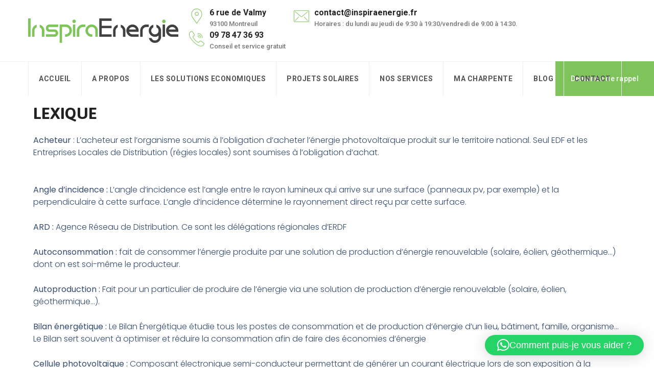

--- FILE ---
content_type: text/html; charset=UTF-8
request_url: https://www.inspiraenergie.fr/faq/
body_size: 28213
content:
<!DOCTYPE html>
<html dir="ltr" lang="fr-FR" prefix="og: https://ogp.me/ns#" class="no-js no-svg">
<head>
	<!-- TrustBox script -->
<script data-minify="1" src="https://www.inspiraenergie.fr/wp-content/cache/min/1/bootstrap/v5/tp.widget.bootstrap.min.js?ver=1767116052" async></script>
<!-- End TrustBox script -->
<meta charset="UTF-8">
<meta name="viewport" content="width=device-width, initial-scale=1">
<link rel="profile" href="http://gmpg.org/xfn/11">
<title>FAQ - Inspira Energie</title>
<link data-rocket-preload as="style" href="https://fonts.googleapis.com/css?family=Roboto%3A100%2C100italic%2C300%2C300italic%2C500%2C500italic%2C700%2C700italic%2C900%2C900italic%2Citalic%2Cregular%2Cregular%2C700%2C500%7CAsap%3A700%2Cregular%2C600%2C500%7CExo%202%3A700%7CPlayfair%20Display%3Aitalic&#038;display=swap" rel="preload">
<link href="https://fonts.googleapis.com/css?family=Roboto%3A100%2C100italic%2C300%2C300italic%2C500%2C500italic%2C700%2C700italic%2C900%2C900italic%2Citalic%2Cregular%2Cregular%2C700%2C500%7CAsap%3A700%2Cregular%2C600%2C500%7CExo%202%3A700%7CPlayfair%20Display%3Aitalic&#038;display=swap" media="print" onload="this.media=&#039;all&#039;" rel="stylesheet">
<noscript data-wpr-hosted-gf-parameters=""><link rel="stylesheet" href="https://fonts.googleapis.com/css?family=Roboto%3A100%2C100italic%2C300%2C300italic%2C500%2C500italic%2C700%2C700italic%2C900%2C900italic%2Citalic%2Cregular%2Cregular%2C700%2C500%7CAsap%3A700%2Cregular%2C600%2C500%7CExo%202%3A700%7CPlayfair%20Display%3Aitalic&#038;display=swap"></noscript>

		<!-- All in One SEO 4.9.3 - aioseo.com -->
	<meta name="description" content="Les panneaux photovoltaïques fonctionnent-ils la nuit ? Non, il n’existe pas de cellules assez sensibles qui pourraient capter et transformer la lumière émise par la lune en électricité. Quel est le poids d’une installation sur une toiture ? Le poids varie entre 7 et 20 kilos en fonction du module et de la puissance installée." />
	<meta name="robots" content="max-image-preview:large" />
	<link rel="canonical" href="https://www.inspiraenergie.fr/faq/" />
	<meta name="generator" content="All in One SEO (AIOSEO) 4.9.3" />
		<meta property="og:locale" content="fr_FR" />
		<meta property="og:site_name" content="Inspira Energie - Rénovons ensemble le monde de demain" />
		<meta property="og:type" content="article" />
		<meta property="og:title" content="FAQ - Inspira Energie" />
		<meta property="og:description" content="Les panneaux photovoltaïques fonctionnent-ils la nuit ? Non, il n’existe pas de cellules assez sensibles qui pourraient capter et transformer la lumière émise par la lune en électricité. Quel est le poids d’une installation sur une toiture ? Le poids varie entre 7 et 20 kilos en fonction du module et de la puissance installée." />
		<meta property="og:url" content="https://www.inspiraenergie.fr/faq/" />
		<meta property="article:published_time" content="2022-12-13T20:23:26+00:00" />
		<meta property="article:modified_time" content="2024-01-18T17:30:13+00:00" />
		<meta property="article:publisher" content="https://www.facebook.com/inspiraenergie/" />
		<meta name="twitter:card" content="summary_large_image" />
		<meta name="twitter:site" content="@InspiraEnergie" />
		<meta name="twitter:title" content="FAQ - Inspira Energie" />
		<meta name="twitter:description" content="Les panneaux photovoltaïques fonctionnent-ils la nuit ? Non, il n’existe pas de cellules assez sensibles qui pourraient capter et transformer la lumière émise par la lune en électricité. Quel est le poids d’une installation sur une toiture ? Le poids varie entre 7 et 20 kilos en fonction du module et de la puissance installée." />
		<meta name="twitter:creator" content="@InspiraEnergie" />
		<script type="application/ld+json" class="aioseo-schema">
			{"@context":"https:\/\/schema.org","@graph":[{"@type":"BreadcrumbList","@id":"https:\/\/www.inspiraenergie.fr\/faq\/#breadcrumblist","itemListElement":[{"@type":"ListItem","@id":"https:\/\/www.inspiraenergie.fr#listItem","position":1,"name":"Home","item":"https:\/\/www.inspiraenergie.fr","nextItem":{"@type":"ListItem","@id":"https:\/\/www.inspiraenergie.fr\/faq\/#listItem","name":"FAQ"}},{"@type":"ListItem","@id":"https:\/\/www.inspiraenergie.fr\/faq\/#listItem","position":2,"name":"FAQ","previousItem":{"@type":"ListItem","@id":"https:\/\/www.inspiraenergie.fr#listItem","name":"Home"}}]},{"@type":"Organization","@id":"https:\/\/www.inspiraenergie.fr\/#organization","name":"Inspira Energie Home","description":"R\u00e9novons ensemble le monde de demain","url":"https:\/\/www.inspiraenergie.fr\/","email":"contact@inspiraenergie.fr","telephone":"+33978473693","logo":{"@type":"ImageObject","url":"https:\/\/www.inspiraenergie.fr\/wp-content\/uploads\/2024\/11\/logonouveau-header.png","@id":"https:\/\/www.inspiraenergie.fr\/faq\/#organizationLogo","width":500,"height":82},"image":{"@id":"https:\/\/www.inspiraenergie.fr\/faq\/#organizationLogo"},"sameAs":["https:\/\/www.facebook.com\/inspiraenergie\/","https:\/\/twitter.com\/InspiraEnergie","https:\/\/www.instagram.com\/inspira_energie\/","https:\/\/www.youtube.com\/channel\/UCmJRPnSYmkmU1cZylwxqeBQ","https:\/\/www.linkedin.com\/in\/inspira-energie\/"]},{"@type":"WebPage","@id":"https:\/\/www.inspiraenergie.fr\/faq\/#webpage","url":"https:\/\/www.inspiraenergie.fr\/faq\/","name":"FAQ - Inspira Energie","description":"Les panneaux photovolta\u00efques fonctionnent-ils la nuit ? Non, il n\u2019existe pas de cellules assez sensibles qui pourraient capter et transformer la lumi\u00e8re \u00e9mise par la lune en \u00e9lectricit\u00e9. Quel est le poids d\u2019une installation sur une toiture ? Le poids varie entre 7 et 20 kilos en fonction du module et de la puissance install\u00e9e.","inLanguage":"fr-FR","isPartOf":{"@id":"https:\/\/www.inspiraenergie.fr\/#website"},"breadcrumb":{"@id":"https:\/\/www.inspiraenergie.fr\/faq\/#breadcrumblist"},"datePublished":"2022-12-13T21:23:26+01:00","dateModified":"2024-01-18T18:30:13+01:00"},{"@type":"WebSite","@id":"https:\/\/www.inspiraenergie.fr\/#website","url":"https:\/\/www.inspiraenergie.fr\/","name":"Inspira Energie","description":"R\u00e9novons ensemble le monde de demain","inLanguage":"fr-FR","publisher":{"@id":"https:\/\/www.inspiraenergie.fr\/#organization"}}]}
		</script>
		<!-- All in One SEO -->

<script data-minify="1" id="cookieyes" type="text/javascript" src="https://www.inspiraenergie.fr/wp-content/cache/min/1/client_data/eee69fbebdf3d9d23f25f544/script.js?ver=1767116052" data-rocket-defer defer></script><link rel='dns-prefetch' href='//unpkg.com' />
<link rel='dns-prefetch' href='//fonts.googleapis.com' />
<link href='https://fonts.gstatic.com' crossorigin rel='preconnect' />
<link rel="alternate" type="application/rss+xml" title="Inspira Energie &raquo; Flux" href="https://www.inspiraenergie.fr/feed/" />
<link rel="alternate" type="application/rss+xml" title="Inspira Energie &raquo; Flux des commentaires" href="https://www.inspiraenergie.fr/comments/feed/" />
<link rel="alternate" title="oEmbed (JSON)" type="application/json+oembed" href="https://www.inspiraenergie.fr/wp-json/oembed/1.0/embed?url=https%3A%2F%2Fwww.inspiraenergie.fr%2Ffaq%2F" />
<link rel="alternate" title="oEmbed (XML)" type="text/xml+oembed" href="https://www.inspiraenergie.fr/wp-json/oembed/1.0/embed?url=https%3A%2F%2Fwww.inspiraenergie.fr%2Ffaq%2F&#038;format=xml" />
<style id='wp-img-auto-sizes-contain-inline-css'>
img:is([sizes=auto i],[sizes^="auto," i]){contain-intrinsic-size:3000px 1500px}
/*# sourceURL=wp-img-auto-sizes-contain-inline-css */
</style>
<link data-minify="1" rel='stylesheet' id='hfe-widgets-style-css' href='https://www.inspiraenergie.fr/wp-content/cache/min/1/wp-content/plugins/header-footer-elementor/inc/widgets-css/frontend.css?ver=1769096758' media='all' />
<link data-minify="1" rel='stylesheet' id='swiper-css' href='https://www.inspiraenergie.fr/wp-content/cache/min/1/wp-content/plugins/elementor/assets/lib/swiper/v8/css/swiper.min.css?ver=1769096758' media='all' />
<link rel='stylesheet' id='e-swiper-css' href='https://www.inspiraenergie.fr/wp-content/plugins/elementor/assets/css/conditionals/e-swiper.min.css?ver=3.34.2' media='all' />
<link data-minify="1" rel='stylesheet' id='pg-helper-css' href='https://www.inspiraenergie.fr/wp-content/cache/min/1/wp-content/plugins/pixel-gallery/assets/css/pg-helper.css?ver=1769096758' media='all' />
<link data-minify="1" rel='stylesheet' id='pg-font-css' href='https://www.inspiraenergie.fr/wp-content/cache/min/1/wp-content/plugins/pixel-gallery/assets/css/pg-font.css?ver=1769096758' media='all' />
<style id='wp-emoji-styles-inline-css'>

	img.wp-smiley, img.emoji {
		display: inline !important;
		border: none !important;
		box-shadow: none !important;
		height: 1em !important;
		width: 1em !important;
		margin: 0 0.07em !important;
		vertical-align: -0.1em !important;
		background: none !important;
		padding: 0 !important;
	}
/*# sourceURL=wp-emoji-styles-inline-css */
</style>
<link data-minify="1" rel='stylesheet' id='aioseo/css/src/vue/standalone/blocks/table-of-contents/global.scss-css' href='https://www.inspiraenergie.fr/wp-content/cache/min/1/wp-content/plugins/all-in-one-seo-pack/dist/Lite/assets/css/table-of-contents/global.e90f6d47.css?ver=1769096758' media='all' />
<style id='global-styles-inline-css'>
:root{--wp--preset--aspect-ratio--square: 1;--wp--preset--aspect-ratio--4-3: 4/3;--wp--preset--aspect-ratio--3-4: 3/4;--wp--preset--aspect-ratio--3-2: 3/2;--wp--preset--aspect-ratio--2-3: 2/3;--wp--preset--aspect-ratio--16-9: 16/9;--wp--preset--aspect-ratio--9-16: 9/16;--wp--preset--color--black: #000000;--wp--preset--color--cyan-bluish-gray: #abb8c3;--wp--preset--color--white: #ffffff;--wp--preset--color--pale-pink: #f78da7;--wp--preset--color--vivid-red: #cf2e2e;--wp--preset--color--luminous-vivid-orange: #ff6900;--wp--preset--color--luminous-vivid-amber: #fcb900;--wp--preset--color--light-green-cyan: #7bdcb5;--wp--preset--color--vivid-green-cyan: #00d084;--wp--preset--color--pale-cyan-blue: #8ed1fc;--wp--preset--color--vivid-cyan-blue: #0693e3;--wp--preset--color--vivid-purple: #9b51e0;--wp--preset--gradient--vivid-cyan-blue-to-vivid-purple: linear-gradient(135deg,rgb(6,147,227) 0%,rgb(155,81,224) 100%);--wp--preset--gradient--light-green-cyan-to-vivid-green-cyan: linear-gradient(135deg,rgb(122,220,180) 0%,rgb(0,208,130) 100%);--wp--preset--gradient--luminous-vivid-amber-to-luminous-vivid-orange: linear-gradient(135deg,rgb(252,185,0) 0%,rgb(255,105,0) 100%);--wp--preset--gradient--luminous-vivid-orange-to-vivid-red: linear-gradient(135deg,rgb(255,105,0) 0%,rgb(207,46,46) 100%);--wp--preset--gradient--very-light-gray-to-cyan-bluish-gray: linear-gradient(135deg,rgb(238,238,238) 0%,rgb(169,184,195) 100%);--wp--preset--gradient--cool-to-warm-spectrum: linear-gradient(135deg,rgb(74,234,220) 0%,rgb(151,120,209) 20%,rgb(207,42,186) 40%,rgb(238,44,130) 60%,rgb(251,105,98) 80%,rgb(254,248,76) 100%);--wp--preset--gradient--blush-light-purple: linear-gradient(135deg,rgb(255,206,236) 0%,rgb(152,150,240) 100%);--wp--preset--gradient--blush-bordeaux: linear-gradient(135deg,rgb(254,205,165) 0%,rgb(254,45,45) 50%,rgb(107,0,62) 100%);--wp--preset--gradient--luminous-dusk: linear-gradient(135deg,rgb(255,203,112) 0%,rgb(199,81,192) 50%,rgb(65,88,208) 100%);--wp--preset--gradient--pale-ocean: linear-gradient(135deg,rgb(255,245,203) 0%,rgb(182,227,212) 50%,rgb(51,167,181) 100%);--wp--preset--gradient--electric-grass: linear-gradient(135deg,rgb(202,248,128) 0%,rgb(113,206,126) 100%);--wp--preset--gradient--midnight: linear-gradient(135deg,rgb(2,3,129) 0%,rgb(40,116,252) 100%);--wp--preset--font-size--small: 13px;--wp--preset--font-size--medium: 20px;--wp--preset--font-size--large: 36px;--wp--preset--font-size--x-large: 42px;--wp--preset--spacing--20: 0.44rem;--wp--preset--spacing--30: 0.67rem;--wp--preset--spacing--40: 1rem;--wp--preset--spacing--50: 1.5rem;--wp--preset--spacing--60: 2.25rem;--wp--preset--spacing--70: 3.38rem;--wp--preset--spacing--80: 5.06rem;--wp--preset--shadow--natural: 6px 6px 9px rgba(0, 0, 0, 0.2);--wp--preset--shadow--deep: 12px 12px 50px rgba(0, 0, 0, 0.4);--wp--preset--shadow--sharp: 6px 6px 0px rgba(0, 0, 0, 0.2);--wp--preset--shadow--outlined: 6px 6px 0px -3px rgb(255, 255, 255), 6px 6px rgb(0, 0, 0);--wp--preset--shadow--crisp: 6px 6px 0px rgb(0, 0, 0);}:where(body) { margin: 0; }.wp-site-blocks > .alignleft { float: left; margin-right: 2em; }.wp-site-blocks > .alignright { float: right; margin-left: 2em; }.wp-site-blocks > .aligncenter { justify-content: center; margin-left: auto; margin-right: auto; }:where(.is-layout-flex){gap: 0.5em;}:where(.is-layout-grid){gap: 0.5em;}.is-layout-flow > .alignleft{float: left;margin-inline-start: 0;margin-inline-end: 2em;}.is-layout-flow > .alignright{float: right;margin-inline-start: 2em;margin-inline-end: 0;}.is-layout-flow > .aligncenter{margin-left: auto !important;margin-right: auto !important;}.is-layout-constrained > .alignleft{float: left;margin-inline-start: 0;margin-inline-end: 2em;}.is-layout-constrained > .alignright{float: right;margin-inline-start: 2em;margin-inline-end: 0;}.is-layout-constrained > .aligncenter{margin-left: auto !important;margin-right: auto !important;}.is-layout-constrained > :where(:not(.alignleft):not(.alignright):not(.alignfull)){margin-left: auto !important;margin-right: auto !important;}body .is-layout-flex{display: flex;}.is-layout-flex{flex-wrap: wrap;align-items: center;}.is-layout-flex > :is(*, div){margin: 0;}body .is-layout-grid{display: grid;}.is-layout-grid > :is(*, div){margin: 0;}body{padding-top: 0px;padding-right: 0px;padding-bottom: 0px;padding-left: 0px;}a:where(:not(.wp-element-button)){text-decoration: underline;}:root :where(.wp-element-button, .wp-block-button__link){background-color: #32373c;border-width: 0;color: #fff;font-family: inherit;font-size: inherit;font-style: inherit;font-weight: inherit;letter-spacing: inherit;line-height: inherit;padding-top: calc(0.667em + 2px);padding-right: calc(1.333em + 2px);padding-bottom: calc(0.667em + 2px);padding-left: calc(1.333em + 2px);text-decoration: none;text-transform: inherit;}.has-black-color{color: var(--wp--preset--color--black) !important;}.has-cyan-bluish-gray-color{color: var(--wp--preset--color--cyan-bluish-gray) !important;}.has-white-color{color: var(--wp--preset--color--white) !important;}.has-pale-pink-color{color: var(--wp--preset--color--pale-pink) !important;}.has-vivid-red-color{color: var(--wp--preset--color--vivid-red) !important;}.has-luminous-vivid-orange-color{color: var(--wp--preset--color--luminous-vivid-orange) !important;}.has-luminous-vivid-amber-color{color: var(--wp--preset--color--luminous-vivid-amber) !important;}.has-light-green-cyan-color{color: var(--wp--preset--color--light-green-cyan) !important;}.has-vivid-green-cyan-color{color: var(--wp--preset--color--vivid-green-cyan) !important;}.has-pale-cyan-blue-color{color: var(--wp--preset--color--pale-cyan-blue) !important;}.has-vivid-cyan-blue-color{color: var(--wp--preset--color--vivid-cyan-blue) !important;}.has-vivid-purple-color{color: var(--wp--preset--color--vivid-purple) !important;}.has-black-background-color{background-color: var(--wp--preset--color--black) !important;}.has-cyan-bluish-gray-background-color{background-color: var(--wp--preset--color--cyan-bluish-gray) !important;}.has-white-background-color{background-color: var(--wp--preset--color--white) !important;}.has-pale-pink-background-color{background-color: var(--wp--preset--color--pale-pink) !important;}.has-vivid-red-background-color{background-color: var(--wp--preset--color--vivid-red) !important;}.has-luminous-vivid-orange-background-color{background-color: var(--wp--preset--color--luminous-vivid-orange) !important;}.has-luminous-vivid-amber-background-color{background-color: var(--wp--preset--color--luminous-vivid-amber) !important;}.has-light-green-cyan-background-color{background-color: var(--wp--preset--color--light-green-cyan) !important;}.has-vivid-green-cyan-background-color{background-color: var(--wp--preset--color--vivid-green-cyan) !important;}.has-pale-cyan-blue-background-color{background-color: var(--wp--preset--color--pale-cyan-blue) !important;}.has-vivid-cyan-blue-background-color{background-color: var(--wp--preset--color--vivid-cyan-blue) !important;}.has-vivid-purple-background-color{background-color: var(--wp--preset--color--vivid-purple) !important;}.has-black-border-color{border-color: var(--wp--preset--color--black) !important;}.has-cyan-bluish-gray-border-color{border-color: var(--wp--preset--color--cyan-bluish-gray) !important;}.has-white-border-color{border-color: var(--wp--preset--color--white) !important;}.has-pale-pink-border-color{border-color: var(--wp--preset--color--pale-pink) !important;}.has-vivid-red-border-color{border-color: var(--wp--preset--color--vivid-red) !important;}.has-luminous-vivid-orange-border-color{border-color: var(--wp--preset--color--luminous-vivid-orange) !important;}.has-luminous-vivid-amber-border-color{border-color: var(--wp--preset--color--luminous-vivid-amber) !important;}.has-light-green-cyan-border-color{border-color: var(--wp--preset--color--light-green-cyan) !important;}.has-vivid-green-cyan-border-color{border-color: var(--wp--preset--color--vivid-green-cyan) !important;}.has-pale-cyan-blue-border-color{border-color: var(--wp--preset--color--pale-cyan-blue) !important;}.has-vivid-cyan-blue-border-color{border-color: var(--wp--preset--color--vivid-cyan-blue) !important;}.has-vivid-purple-border-color{border-color: var(--wp--preset--color--vivid-purple) !important;}.has-vivid-cyan-blue-to-vivid-purple-gradient-background{background: var(--wp--preset--gradient--vivid-cyan-blue-to-vivid-purple) !important;}.has-light-green-cyan-to-vivid-green-cyan-gradient-background{background: var(--wp--preset--gradient--light-green-cyan-to-vivid-green-cyan) !important;}.has-luminous-vivid-amber-to-luminous-vivid-orange-gradient-background{background: var(--wp--preset--gradient--luminous-vivid-amber-to-luminous-vivid-orange) !important;}.has-luminous-vivid-orange-to-vivid-red-gradient-background{background: var(--wp--preset--gradient--luminous-vivid-orange-to-vivid-red) !important;}.has-very-light-gray-to-cyan-bluish-gray-gradient-background{background: var(--wp--preset--gradient--very-light-gray-to-cyan-bluish-gray) !important;}.has-cool-to-warm-spectrum-gradient-background{background: var(--wp--preset--gradient--cool-to-warm-spectrum) !important;}.has-blush-light-purple-gradient-background{background: var(--wp--preset--gradient--blush-light-purple) !important;}.has-blush-bordeaux-gradient-background{background: var(--wp--preset--gradient--blush-bordeaux) !important;}.has-luminous-dusk-gradient-background{background: var(--wp--preset--gradient--luminous-dusk) !important;}.has-pale-ocean-gradient-background{background: var(--wp--preset--gradient--pale-ocean) !important;}.has-electric-grass-gradient-background{background: var(--wp--preset--gradient--electric-grass) !important;}.has-midnight-gradient-background{background: var(--wp--preset--gradient--midnight) !important;}.has-small-font-size{font-size: var(--wp--preset--font-size--small) !important;}.has-medium-font-size{font-size: var(--wp--preset--font-size--medium) !important;}.has-large-font-size{font-size: var(--wp--preset--font-size--large) !important;}.has-x-large-font-size{font-size: var(--wp--preset--font-size--x-large) !important;}
:where(.wp-block-post-template.is-layout-flex){gap: 1.25em;}:where(.wp-block-post-template.is-layout-grid){gap: 1.25em;}
:where(.wp-block-term-template.is-layout-flex){gap: 1.25em;}:where(.wp-block-term-template.is-layout-grid){gap: 1.25em;}
:where(.wp-block-columns.is-layout-flex){gap: 2em;}:where(.wp-block-columns.is-layout-grid){gap: 2em;}
:root :where(.wp-block-pullquote){font-size: 1.5em;line-height: 1.6;}
/*# sourceURL=global-styles-inline-css */
</style>
<link rel='stylesheet' id='owl-carousel-css' href='https://www.inspiraenergie.fr/wp-content/cache/background-css/1/www.inspiraenergie.fr/wp-content/plugins/greenly-addons/libraries/owl-carousel/assets/owl.carousel.min.css?ver=6.9&wpr_t=1769139709' media='all' />
<link rel='stylesheet' id='owl-carousel-theme-css' href='https://www.inspiraenergie.fr/wp-content/plugins/greenly-addons/libraries/owl-carousel/assets/owl.theme.default.min.css?ver=6.9' media='all' />
<link data-minify="1" rel='stylesheet' id='hfe-style-css' href='https://www.inspiraenergie.fr/wp-content/cache/min/1/wp-content/plugins/header-footer-elementor/assets/css/header-footer-elementor.css?ver=1769096758' media='all' />
<link rel='stylesheet' id='elementor-frontend-css' href='https://www.inspiraenergie.fr/wp-content/plugins/elementor/assets/css/frontend.min.css?ver=3.34.2' media='all' />
<link rel='stylesheet' id='elementor-post-3503-css' href='https://www.inspiraenergie.fr/wp-content/uploads/elementor/css/post-3503.css?ver=1769096758' media='all' />
<link rel='stylesheet' id='elementor-post-2250-css' href='https://www.inspiraenergie.fr/wp-content/uploads/elementor/css/post-2250.css?ver=1769096758' media='all' />

<link data-minify="1" rel='stylesheet' id='hfe-elementor-icons-css' href='https://www.inspiraenergie.fr/wp-content/cache/min/1/wp-content/plugins/elementor/assets/lib/eicons/css/elementor-icons.min.css?ver=1769096758' media='all' />
<link rel='stylesheet' id='hfe-icons-list-css' href='https://www.inspiraenergie.fr/wp-content/plugins/elementor/assets/css/widget-icon-list.min.css?ver=3.24.3' media='all' />
<link rel='stylesheet' id='hfe-social-icons-css' href='https://www.inspiraenergie.fr/wp-content/plugins/elementor/assets/css/widget-social-icons.min.css?ver=3.24.0' media='all' />
<link data-minify="1" rel='stylesheet' id='hfe-social-share-icons-brands-css' href='https://www.inspiraenergie.fr/wp-content/cache/min/1/wp-content/plugins/elementor/assets/lib/font-awesome/css/brands.css?ver=1769096759' media='all' />
<link data-minify="1" rel='stylesheet' id='hfe-social-share-icons-fontawesome-css' href='https://www.inspiraenergie.fr/wp-content/cache/min/1/wp-content/plugins/elementor/assets/lib/font-awesome/css/fontawesome.css?ver=1769096759' media='all' />
<link data-minify="1" rel='stylesheet' id='hfe-nav-menu-icons-css' href='https://www.inspiraenergie.fr/wp-content/cache/min/1/wp-content/plugins/elementor/assets/lib/font-awesome/css/solid.css?ver=1769096759' media='all' />
<link rel='stylesheet' id='hfe-widget-blockquote-css' href='https://www.inspiraenergie.fr/wp-content/plugins/elementor-pro/assets/css/widget-blockquote.min.css?ver=3.25.0' media='all' />
<link rel='stylesheet' id='hfe-mega-menu-css' href='https://www.inspiraenergie.fr/wp-content/plugins/elementor-pro/assets/css/widget-mega-menu.min.css?ver=3.26.2' media='all' />
<link rel='stylesheet' id='hfe-nav-menu-widget-css' href='https://www.inspiraenergie.fr/wp-content/plugins/elementor-pro/assets/css/widget-nav-menu.min.css?ver=3.26.0' media='all' />
<link rel='stylesheet' id='bootstrap-css' href='https://www.inspiraenergie.fr/wp-content/themes/greenly/libraries/bootstrap/css/bootstrap.min.css?ver=6.9' media='all' />
<link rel='stylesheet' id='cspt-core-style-css' href='https://www.inspiraenergie.fr/wp-content/themes/greenly/css/core.min.css?ver=6.9' media='all' />
<link rel='stylesheet' id='cspt-theme-style-css' href='https://www.inspiraenergie.fr/wp-content/cache/background-css/1/www.inspiraenergie.fr/wp-content/themes/greenly/css/theme.min.css?ver=6.9&wpr_t=1769139709' media='all' />
<link data-minify="1" rel='stylesheet' id='fontawesome-css' href='https://www.inspiraenergie.fr/wp-content/cache/min/1/wp-content/themes/greenly/libraries/font-awesome/css/font-awesome.min.css?ver=1769096759' media='all' />
<link data-minify="1" rel='stylesheet' id='magnific-popup-css' href='https://www.inspiraenergie.fr/wp-content/cache/min/1/wp-content/themes/greenly/libraries/magnific-popup/magnific-popup.css?ver=1769096759' media='all' />
<link data-minify="1" rel='stylesheet' id='cspt-base-icons-css' href='https://www.inspiraenergie.fr/wp-content/cache/min/1/wp-content/themes/greenly/libraries/creativesplanet-base-icons/css/creativesplanet-base-icons.css?ver=1769096759' media='all' />
<link rel='stylesheet' id='balloon-css' href='https://www.inspiraenergie.fr/wp-content/themes/greenly/libraries/balloon/balloon.min.css?ver=6.9' media='all' />
<link rel='stylesheet' id='e-animations-css' href='https://www.inspiraenergie.fr/wp-content/plugins/elementor/assets/lib/animations/animations.min.css?ver=6.9' media='all' />
<link rel='stylesheet' id='cspt-greenly-header-style-css' href='https://www.inspiraenergie.fr/wp-content/themes/greenly/css/header/header-style-2.min.css?ver=6.9' media='all' />
<link rel='stylesheet' id='cspt-dynamic-style-css' href='https://www.inspiraenergie.fr/wp-admin/admin-ajax.php?action=cspt_auto_css&#038;ver=6.9' media='all' />
<link rel='stylesheet' id='cspt-responsive-style-css' href='https://www.inspiraenergie.fr/wp-content/themes/greenly/css/responsive.min.css?ver=6.9' media='all' />
<link rel='stylesheet' id='elementor-post-4030-css' href='https://www.inspiraenergie.fr/wp-content/uploads/elementor/css/post-4030.css?ver=1769096849' media='all' />
<link data-minify="1" rel='stylesheet' id='bdt-uikit-css' href='https://www.inspiraenergie.fr/wp-content/cache/min/1/wp-content/plugins/bdthemes-element-pack-lite/assets/css/bdt-uikit.css?ver=1769096759' media='all' />
<link data-minify="1" rel='stylesheet' id='ep-helper-css' href='https://www.inspiraenergie.fr/wp-content/cache/background-css/1/www.inspiraenergie.fr/wp-content/cache/min/1/wp-content/plugins/bdthemes-element-pack-lite/assets/css/ep-helper.css?ver=1769096759&wpr_t=1769139709' media='all' />
<link data-minify="1" rel='stylesheet' id='prime-slider-site-css' href='https://www.inspiraenergie.fr/wp-content/cache/min/1/wp-content/plugins/bdthemes-prime-slider-lite/assets/css/prime-slider-site.css?ver=1769096759' media='all' />
<style id='rocket-lazyload-inline-css'>
.rll-youtube-player{position:relative;padding-bottom:56.23%;height:0;overflow:hidden;max-width:100%;}.rll-youtube-player:focus-within{outline: 2px solid currentColor;outline-offset: 5px;}.rll-youtube-player iframe{position:absolute;top:0;left:0;width:100%;height:100%;z-index:100;background:0 0}.rll-youtube-player img{bottom:0;display:block;left:0;margin:auto;max-width:100%;width:100%;position:absolute;right:0;top:0;border:none;height:auto;-webkit-transition:.4s all;-moz-transition:.4s all;transition:.4s all}.rll-youtube-player img:hover{-webkit-filter:brightness(75%)}.rll-youtube-player .play{height:100%;width:100%;left:0;top:0;position:absolute;background:var(--wpr-bg-80678320-bfbd-4a62-8238-f81f5d662341) no-repeat center;background-color: transparent !important;cursor:pointer;border:none;}
/*# sourceURL=rocket-lazyload-inline-css */
</style>
<link data-minify="1" rel='stylesheet' id='elementor-gf-local-poppins-css' href='https://www.inspiraenergie.fr/wp-content/cache/min/1/wp-content/uploads/elementor/google-fonts/css/poppins.css?ver=1769096759' media='all' />
<link data-minify="1" rel='stylesheet' id='elementor-gf-local-exo2-css' href='https://www.inspiraenergie.fr/wp-content/cache/min/1/wp-content/uploads/elementor/google-fonts/css/exo2.css?ver=1769096759' media='all' />
<link data-minify="1" rel='stylesheet' id='elementor-icons-cspt_greenly_icon-css' href='https://www.inspiraenergie.fr/wp-content/cache/min/1/wp-content/plugins/greenly-addons/libraries/cspt-greenly-icon/flaticon.css?ver=1769096759' media='all' />
<script id="jquery-core-js-extra">window.addEventListener('DOMContentLoaded', function() {
var bdthemes_magic_copy_ajax = {"post_id":"4030","ajax_url":"https://www.inspiraenergie.fr/wp-admin/admin-ajax.php","ajax_nonce":"ed755ee46b"};
//# sourceURL=jquery-core-js-extra
});</script>
<script src="https://www.inspiraenergie.fr/wp-includes/js/jquery/jquery.min.js?ver=3.7.1" id="jquery-core-js" data-rocket-defer defer></script>
<script src="https://www.inspiraenergie.fr/wp-includes/js/jquery/jquery-migrate.min.js?ver=3.4.1" id="jquery-migrate-js" data-rocket-defer defer></script>
<script id="jquery-js-after">window.addEventListener('DOMContentLoaded', function() {
!function($){"use strict";$(document).ready(function(){$(this).scrollTop()>100&&$(".hfe-scroll-to-top-wrap").removeClass("hfe-scroll-to-top-hide"),$(window).scroll(function(){$(this).scrollTop()<100?$(".hfe-scroll-to-top-wrap").fadeOut(300):$(".hfe-scroll-to-top-wrap").fadeIn(300)}),$(".hfe-scroll-to-top-wrap").on("click",function(){$("html, body").animate({scrollTop:0},300);return!1})})}(jQuery);
!function($){'use strict';$(document).ready(function(){var bar=$('.hfe-reading-progress-bar');if(!bar.length)return;$(window).on('scroll',function(){var s=$(window).scrollTop(),d=$(document).height()-$(window).height(),p=d? s/d*100:0;bar.css('width',p+'%')});});}(jQuery);
//# sourceURL=jquery-js-after
});</script>
<script src="https://www.inspiraenergie.fr/wp-content/plugins/greenly-addons/libraries/waypoints/waypoints.min.js?ver=6.9" id="waypoints-js" data-rocket-defer defer></script>
<script src="https://www.inspiraenergie.fr/wp-content/plugins/greenly-addons/libraries/numinate/numinate.min.js?ver=6.9" id="numinate-js" data-rocket-defer defer></script>
<script src="https://www.inspiraenergie.fr/wp-content/plugins/greenly-addons/libraries/owl-carousel/owl.carousel.min.js?ver=6.9" id="owl-carousel-js" data-rocket-defer defer></script>
<script data-minify="1" src="https://www.inspiraenergie.fr/wp-content/cache/min/1/wp-content/plugins/greenly-addons/js/addon-scripts.js?ver=1767116052" id="greenly-addons-js" data-rocket-defer defer></script>
<script src="https://www.inspiraenergie.fr/wp-content/themes/greenly/libraries/magnific-popup/jquery.magnific-popup.min.js?ver=6.9" id="magnific-popup-js" data-rocket-defer defer></script>
<script id="cspt-core-script-js-extra">
var cspt_js_variables = {"basepath":"https://www.inspiraenergie.fr","responsive":"1200"};
//# sourceURL=cspt-core-script-js-extra
</script>
<script src="https://www.inspiraenergie.fr/wp-content/themes/greenly/js/core.min.js?ver=6.9" id="cspt-core-script-js" data-rocket-defer defer></script>
<script src="https://www.inspiraenergie.fr/wp-content/themes/greenly/js/elementor.min.js?ver=6.9" id="cspt-elementor-script-js" data-rocket-defer defer></script>
<script src="https://www.inspiraenergie.fr/wp-content/themes/greenly/libraries/isotope/isotope.pkgd.min.js?ver=6.9" id="isotope-js" data-rocket-defer defer></script>
<script data-minify="1" src="https://www.inspiraenergie.fr/wp-content/cache/min/1/@lottiefiles/lottie-player@latest/dist/lottie-player.js?ver=1767116052" id="cspt-lottiefiles-script-js" data-rocket-defer defer></script>
<link rel="https://api.w.org/" href="https://www.inspiraenergie.fr/wp-json/" /><link rel="alternate" title="JSON" type="application/json" href="https://www.inspiraenergie.fr/wp-json/wp/v2/pages/4030" /><link rel="EditURI" type="application/rsd+xml" title="RSD" href="https://www.inspiraenergie.fr/xmlrpc.php?rsd" />
<meta name="generator" content="WordPress 6.9" />
<link rel='shortlink' href='https://www.inspiraenergie.fr/?p=4030' />
        <script>
            ( function () {
                window.lae_fs = { can_use_premium_code: true};
            } )();
        </script>
        <style>
</style><meta name="ti-site-data" content="[base64]" /><meta name="generator" content="Elementor 3.34.2; features: e_font_icon_svg, additional_custom_breakpoints; settings: css_print_method-external, google_font-enabled, font_display-auto">
			<style>
				.e-con.e-parent:nth-of-type(n+4):not(.e-lazyloaded):not(.e-no-lazyload),
				.e-con.e-parent:nth-of-type(n+4):not(.e-lazyloaded):not(.e-no-lazyload) * {
					background-image: none !important;
				}
				@media screen and (max-height: 1024px) {
					.e-con.e-parent:nth-of-type(n+3):not(.e-lazyloaded):not(.e-no-lazyload),
					.e-con.e-parent:nth-of-type(n+3):not(.e-lazyloaded):not(.e-no-lazyload) * {
						background-image: none !important;
					}
				}
				@media screen and (max-height: 640px) {
					.e-con.e-parent:nth-of-type(n+2):not(.e-lazyloaded):not(.e-no-lazyload),
					.e-con.e-parent:nth-of-type(n+2):not(.e-lazyloaded):not(.e-no-lazyload) * {
						background-image: none !important;
					}
				}
			</style>
			<!-- Google Tag Manager -->
<script>(function(w,d,s,l,i){w[l]=w[l]||[];w[l].push({'gtm.start':
new Date().getTime(),event:'gtm.js'});var f=d.getElementsByTagName(s)[0],
j=d.createElement(s),dl=l!='dataLayer'?'&l='+l:'';j.async=true;j.src=
'https://www.googletagmanager.com/gtm.js?id='+i+dl;f.parentNode.insertBefore(j,f);
})(window,document,'script','dataLayer','GTM-NNG3M7NW');</script>
<!-- End Google Tag Manager --><!-- TrustBox script -->
<script data-minify="1" src="https://www.inspiraenergie.fr/wp-content/cache/min/1/bootstrap/v5/tp.widget.bootstrap.min.js?ver=1767116052" async></script>
<!-- End TrustBox script --><link rel="icon" href="https://www.inspiraenergie.fr/wp-content/uploads/2025/09/cropped-icone-inspiraenergie-32x32.png" sizes="32x32" />
<link rel="icon" href="https://www.inspiraenergie.fr/wp-content/uploads/2025/09/cropped-icone-inspiraenergie-192x192.png" sizes="192x192" />
<link rel="apple-touch-icon" href="https://www.inspiraenergie.fr/wp-content/uploads/2025/09/cropped-icone-inspiraenergie-180x180.png" />
<meta name="msapplication-TileImage" content="https://www.inspiraenergie.fr/wp-content/uploads/2025/09/cropped-icone-inspiraenergie-270x270.png" />
		<style id="wp-custom-css">
			/* Ajustement du positionnement du bouton "Demande de rappel" */
.cspt-header-button {
    position: absolute;
    top: 0;
    right: 0;
    margin: 0;
}

/* Réglage de la position du menu */
#site-navigation {
    position: relative;
}
/* Supprime le fond noir sur TOUS les liens et éléments cliquables */
a:hover,
a:focus,
a:active,
.cspt-navbar div>ul>li>a:hover,
.cspt-navbar div>ul>li>a:focus,
.cspt-navbar div>ul>li.current-menu-item>a,
.custom-logo-link:hover,
.elementor-widget-container a:hover,
.elementor-image-box a:hover,
.elementor-post__title a:hover,
.wp-block-button__link:hover,
.wp-element-button:hover,
[class*="hover-"]:hover,
[class*="item"]:hover,
/* Sélecteurs supplémentaires pour le logo */
.site-logo:hover,
.site-branding a:hover,
.site-header .custom-logo-link:hover,
header .logo a:hover,
.elementor-header .logo a:hover,
.logo-wrapper a:hover,
#masthead .custom-logo-link:hover,
div[class*="logo"]:hover {
    background-color: transparent !important;
    background: none !important;
    box-shadow: none !important;
    text-decoration: none !important;
}

/* Supprime les effets sur les images (comme le logo) */
.custom-logo-link:hover img,
.site-logo a:hover img,
.elementor-image a:hover img,
/* Sélecteurs supplémentaires pour le logo */
.site-branding a:hover img,
.site-header .logo:hover img,
header .logo-container a:hover img,
.elementor-header .logo a:hover img,
.logo-wrapper a:hover img,
#masthead .custom-logo-link:hover img,
div[class*="logo"] a:hover img {
    opacity: 1 !important;
    filter: none !important;
    transform: none !important;
}

/* Désactive les animations de fond */
.elementor-button:hover,
.elementor-item:hover,
.menu-item a:hover,
/* Sélecteurs supplémentaires pour le logo */
.site-logo a:hover,
.site-branding a:hover,
.custom-logo-link:hover {
    transition: none !important;
    animation: none !important;
}

/* Force la transparence du fond sur le logo avec une priorité maximale */
.site-branding a,
.site-branding a:hover,
.custom-logo-link,
.custom-logo-link:hover,
.site-logo,
.site-logo:hover,
header .logo a,
header .logo a:hover {
    background: transparent !important;
    background-color: transparent !important;
    box-shadow: none !important;
}

/* CORRECTIONS POUR LES SOUS-MENUS */
.cspt-navbar div ul li ul {
    background-color: white !important;
    box-shadow: 0 5px 15px rgba(0,0,0,0.1) !important;
    border-radius: 8px !important;
    padding: 10px 0 !important;
}

.cspt-navbar div ul li ul li a {
    color: #333 !important;
    padding: 8px 20px !important;
    margin: 2px 0 !important;
    transition: all 0.3s ease !important;
}

.cspt-navbar div ul li ul li a:hover {
    background-color: #7fc45a !important;
    color: white !important;
    border-radius: 4px !important;
}

/* Version mobile */
@media (max-width: 1024px) {
    .cspt-navbar div ul li ul {
        background-color: #f8f9fa !important;
    }
    
    .cspt-navbar div ul li ul li a:hover {
        background-color: #7fc45a !important;
        color: white !important;
    }
}

/* Correction spécifique pour les éléments actifs */
.cspt-navbar div ul li ul li.current-menu-item > a {
    background-color: rgba(127, 196, 90, 0.1) !important;
    color: #7fc45a !important;
}
/* ============================================
   RESPONSIVE GLOBAL - TOUS ÉCRANS
   ============================================ */

/* Reset base - unités fluides */
html {
    font-size: 16px;
}

/* ============================================
   GRANDS ÉCRANS (> 1920px) - Mac Retina, 2K, 4K
   ============================================ */
@media (min-width: 1921px) {
    /* Conteneur principal plus large */
    .elementor-section.elementor-section-boxed > .elementor-container {
        max-width: 1600px !important;
    }
    
    /* Augmenter légèrement la taille de police */
    body {
        font-size: 1.1rem;
    }
    
    /* Titres adaptatifs */
    h1, .elementor-widget-heading h1.elementor-heading-title {
        font-size: clamp(2.5rem, 4vw, 5rem) !important;
    }
    
    h2, .elementor-widget-heading h2.elementor-heading-title {
        font-size: clamp(2rem, 3vw, 3.5rem) !important;
    }
    
    h3, .elementor-widget-heading h3.elementor-heading-title {
        font-size: clamp(1.5rem, 2.5vw, 2.5rem) !important;
    }
    
    /* Paragraphes */
    p, .elementor-widget-text-editor {
        font-size: clamp(1rem, 1.2vw, 1.4rem) !important;
        line-height: 1.7;
    }
    
    /* Boutons */
    .elementor-button {
        font-size: clamp(1rem, 1.1vw, 1.3rem) !important;
        padding: 15px 35px !important;
    }
    
    /* Espacements sections */
    .elementor-section {
        padding-left: 5vw !important;
        padding-right: 5vw !important;
    }
}

/* ============================================
   TRÈS GRANDS ÉCRANS (> 2560px) - 4K, 5K
   ============================================ */
@media (min-width: 2561px) {
    .elementor-section.elementor-section-boxed > .elementor-container {
        max-width: 2000px !important;
    }
    
    body {
        font-size: 1.25rem;
    }
    
    h1, .elementor-widget-heading h1.elementor-heading-title {
        font-size: clamp(3rem, 4.5vw, 6rem) !important;
    }
    
    h2, .elementor-widget-heading h2.elementor-heading-title {
        font-size: clamp(2.5rem, 3.5vw, 4.5rem) !important;
    }
    
    /* Images - éviter le flou */
    img {
        image-rendering: -webkit-optimize-contrast;
        image-rendering: crisp-edges;
    }
}

/* ============================================
   ÉCRANS STANDARD (1441px - 1920px)
   ============================================ */
@media (min-width: 1441px) and (max-width: 1920px) {
    .elementor-section.elementor-section-boxed > .elementor-container {
        max-width: 1400px !important;
    }
}

/* ============================================
   LAPTOPS (1025px - 1440px)
   ============================================ */
@media (min-width: 1025px) and (max-width: 1440px) {
    .elementor-section.elementor-section-boxed > .elementor-container {
        max-width: 1200px !important;
    }
    
    h1, .elementor-widget-heading h1.elementor-heading-title {
        font-size: clamp(2rem, 3.5vw, 3rem) !important;
    }
}

/* ============================================
   TABLETTES (768px - 1024px)
   ============================================ */
@media (min-width: 768px) and (max-width: 1024px) {
    .elementor-section.elementor-section-boxed > .elementor-container {
        max-width: 95% !important;
        padding: 0 20px;
    }
    
    h1, .elementor-widget-heading h1.elementor-heading-title {
        font-size: clamp(1.8rem, 5vw, 2.5rem) !important;
    }
    
    h2, .elementor-widget-heading h2.elementor-heading-title {
        font-size: clamp(1.5rem, 4vw, 2rem) !important;
    }
}

/* ============================================
   MOBILE (< 767px)
   ============================================ */
@media (max-width: 767px) {
    .elementor-section.elementor-section-boxed > .elementor-container {
        max-width: 100% !important;
        padding: 0 15px;
    }
    
    h1, .elementor-widget-heading h1.elementor-heading-title {
        font-size: clamp(1.5rem, 7vw, 2.2rem) !important;
    }
    
    h2, .elementor-widget-heading h2.elementor-heading-title {
        font-size: clamp(1.3rem, 6vw, 1.8rem) !important;
    }
    
    p, .elementor-widget-text-editor {
        font-size: 1rem !important;
        line-height: 1.6;
    }
    
    .elementor-button {
        width: 100% !important;
        text-align: center;
    }
}

/* ============================================
   PETIT MOBILE (< 480px)
   ============================================ */
@media (max-width: 480px) {
    h1, .elementor-widget-heading h1.elementor-heading-title {
        font-size: clamp(1.3rem, 6vw, 1.8rem) !important;
    }
    
    .elementor-section {
        padding-left: 10px !important;
        padding-right: 10px !important;
    }
}

/* ============================================
   SUPPORT ÉCRANS RETINA
   ============================================ */
@media (-webkit-min-device-pixel-ratio: 2), (min-resolution: 192dpi) {
    img {
        image-rendering: -webkit-optimize-contrast;
    }
}
		</style>
		<noscript><style id="rocket-lazyload-nojs-css">.rll-youtube-player, [data-lazy-src]{display:none !important;}</style></noscript>	<meta name="facebook-domain-verification" content="3sw4vvrnhpzqrursalfw8sgxtuvsow"/>
<style id="wpr-lazyload-bg-container"></style><style id="wpr-lazyload-bg-exclusion"></style>
<noscript>
<style id="wpr-lazyload-bg-nostyle">.owl-carousel .owl-video-play-icon{--wpr-bg-b210d33e-f027-4271-b03f-8da5a15cc706: url('https://www.inspiraenergie.fr/wp-content/plugins/greenly-addons/libraries/owl-carousel/assets/owl.video.play.png');}.creativesplanet-ele-fid-style-5 .cspt-fld-contents:after{--wpr-bg-ddf2921a-c890-4e99-b4fd-cb6ef64229fa: url('https://www.inspiraenergie.fr/wp-content/themes/greenly/images/fid-img.png');}.cspt-footer-style-2 .footer-wrap.cspt-footer-widget-area:after{--wpr-bg-5c6f48ad-2142-4ef6-b782-dc35eb991368: url('https://www.inspiraenergie.fr/wp-content/themes/greenly/images/pattern-bg-01.png');}.cspt-top-pattern:after{--wpr-bg-af0abca1-bfee-491c-bff9-166f9e43fa9c: url('https://www.inspiraenergie.fr/wp-content/themes/greenly/images/pattern-bg-01.png');}.bdt-lazy-loading{--wpr-bg-11ca6b63-7484-4327-b3d2-9576821cebe6: url('https://www.inspiraenergie.fr/wp-content/plugins/bdthemes-element-pack-lite/assets/images/loading.svg');}.rll-youtube-player .play{--wpr-bg-80678320-bfbd-4a62-8238-f81f5d662341: url('https://www.inspiraenergie.fr/wp-content/plugins/wp-rocket/assets/img/youtube.png');}</style>
</noscript>
<script type="application/javascript">const rocket_pairs = [{"selector":".owl-carousel .owl-video-play-icon","style":".owl-carousel .owl-video-play-icon{--wpr-bg-b210d33e-f027-4271-b03f-8da5a15cc706: url('https:\/\/www.inspiraenergie.fr\/wp-content\/plugins\/greenly-addons\/libraries\/owl-carousel\/assets\/owl.video.play.png');}","hash":"b210d33e-f027-4271-b03f-8da5a15cc706","url":"https:\/\/www.inspiraenergie.fr\/wp-content\/plugins\/greenly-addons\/libraries\/owl-carousel\/assets\/owl.video.play.png"},{"selector":".creativesplanet-ele-fid-style-5 .cspt-fld-contents","style":".creativesplanet-ele-fid-style-5 .cspt-fld-contents:after{--wpr-bg-ddf2921a-c890-4e99-b4fd-cb6ef64229fa: url('https:\/\/www.inspiraenergie.fr\/wp-content\/themes\/greenly\/images\/fid-img.png');}","hash":"ddf2921a-c890-4e99-b4fd-cb6ef64229fa","url":"https:\/\/www.inspiraenergie.fr\/wp-content\/themes\/greenly\/images\/fid-img.png"},{"selector":".cspt-footer-style-2 .footer-wrap.cspt-footer-widget-area","style":".cspt-footer-style-2 .footer-wrap.cspt-footer-widget-area:after{--wpr-bg-5c6f48ad-2142-4ef6-b782-dc35eb991368: url('https:\/\/www.inspiraenergie.fr\/wp-content\/themes\/greenly\/images\/pattern-bg-01.png');}","hash":"5c6f48ad-2142-4ef6-b782-dc35eb991368","url":"https:\/\/www.inspiraenergie.fr\/wp-content\/themes\/greenly\/images\/pattern-bg-01.png"},{"selector":".cspt-top-pattern","style":".cspt-top-pattern:after{--wpr-bg-af0abca1-bfee-491c-bff9-166f9e43fa9c: url('https:\/\/www.inspiraenergie.fr\/wp-content\/themes\/greenly\/images\/pattern-bg-01.png');}","hash":"af0abca1-bfee-491c-bff9-166f9e43fa9c","url":"https:\/\/www.inspiraenergie.fr\/wp-content\/themes\/greenly\/images\/pattern-bg-01.png"},{"selector":".bdt-lazy-loading","style":".bdt-lazy-loading{--wpr-bg-11ca6b63-7484-4327-b3d2-9576821cebe6: url('https:\/\/www.inspiraenergie.fr\/wp-content\/plugins\/bdthemes-element-pack-lite\/assets\/images\/loading.svg');}","hash":"11ca6b63-7484-4327-b3d2-9576821cebe6","url":"https:\/\/www.inspiraenergie.fr\/wp-content\/plugins\/bdthemes-element-pack-lite\/assets\/images\/loading.svg"},{"selector":".rll-youtube-player .play","style":".rll-youtube-player .play{--wpr-bg-80678320-bfbd-4a62-8238-f81f5d662341: url('https:\/\/www.inspiraenergie.fr\/wp-content\/plugins\/wp-rocket\/assets\/img\/youtube.png');}","hash":"80678320-bfbd-4a62-8238-f81f5d662341","url":"https:\/\/www.inspiraenergie.fr\/wp-content\/plugins\/wp-rocket\/assets\/img\/youtube.png"}]; const rocket_excluded_pairs = [];</script><meta name="generator" content="WP Rocket 3.20.3" data-wpr-features="wpr_lazyload_css_bg_img wpr_defer_js wpr_minify_js wpr_lazyload_images wpr_lazyload_iframes wpr_minify_css wpr_preload_links wpr_desktop" /></head>

<body class="wp-singular page-template-default page page-id-4030 wp-custom-logo wp-theme-greenly ehf-footer ehf-template-greenly ehf-stylesheet-greenly cspt-sidebar-no elementor-default elementor-kit-3503 elementor-page elementor-page-4030">
<!-- Google tag (gtag.js) -->
<script async src="https://www.googletagmanager.com/gtag/js?id=G-7199R1JT27"></script>
<script>
  window.dataLayer = window.dataLayer || [];
  function gtag(){dataLayer.push(arguments);}
  gtag('js', new Date());

  gtag('config', 'G-7199R1JT27');
</script><!-- Google Tag Manager (noscript) -->
<noscript><iframe src="https://www.googletagmanager.com/ns.html?id=GTM-NNG3M7NW"
height="0" width="0" style="display:none;visibility:hidden"></iframe></noscript>
<!-- End Google Tag Manager (noscript) -->
<div data-rocket-location-hash="54257ff4dc2eb7aae68fa23eb5f11e06" id="page" class="site">
	<a class="skip-link screen-reader-text" href="#content">Skip to content</a>
	<header data-rocket-location-hash="d37310058df0263d4d3fc61f7bbb8466" id="masthead" class="site-header cspt-header-style-2  cspt-sticky-logo-no">
	<div data-rocket-location-hash="c6d36290bce0e44304f6672a0b079e05" class="cspt-sticky-header "></div>
	<div data-rocket-location-hash="ab5cb5bb3ac751ac3caa80bccf2190ea" class="cspt-main-header">
	<div class="cspt-sticky-logo-no cspt-responsive-logo-yes cspt-responsive-header-bgcolor-white">
			<div class="cspt-header-top-area cspt-header-inner cspt-infostack-header cspt-sticky-logo-no cspt-responsive-logo-yes cspt-responsive-header-bgcolor-white cspt-header-wrapper cspt-bg-color-white ">
			<div class="container">
				<div class="d-flex align-items-center justify-content-between cspt-infostack-header-inner">
					<div class="site-branding cspt-logo-area">
						<div class="wrap"><div class="site-title"><a href="https://www.inspiraenergie.fr/" rel="home"><picture class="cspt-main-logo" title="Inspira Energie">
<source type="image/webp" data-lazy-srcset="https://www.inspiraenergie.fr/wp-content/uploads/2024/11/logonouveau-header.png.webp"/>
<img src="data:image/svg+xml,%3Csvg%20xmlns='http://www.w3.org/2000/svg'%20viewBox='0%200%200%200'%3E%3C/svg%3E" alt="Inspira Energie" data-lazy-src="https://www.inspiraenergie.fr/wp-content/uploads/2024/11/logonouveau-header.png"/><noscript><img src="https://www.inspiraenergie.fr/wp-content/uploads/2024/11/logonouveau-header.png" alt="Inspira Energie"/></noscript>
</picture>
<picture class="cspt-responsive-logo" title="Inspira Energie">
<source type="image/webp" srcset="https://www.inspiraenergie.fr/wp-content/uploads/2024/11/logonouveau-header.png.webp"/>
<img src="data:image/svg+xml,%3Csvg%20xmlns='http://www.w3.org/2000/svg'%20viewBox='0%200%200%200'%3E%3C/svg%3E" alt="Inspira Energie" data-lazy-src="https://www.inspiraenergie.fr/wp-content/uploads/2024/11/logonouveau-header.png"/><noscript><img src="https://www.inspiraenergie.fr/wp-content/uploads/2024/11/logonouveau-header.png" alt="Inspira Energie"/></noscript>
</picture>
</a></div></div><!-- .wrap -->
					</div><!-- .site-branding -->
					<div class="cspt-header-info ml-auto">
						<div class="cspt-header-info-inner">
										<div class="cspt-header-box cspt-header-box-1">
									<span class="cspt-header-box-icon"><i class="cspt-greenly-icon cspt-greenly-icon-placeholder"></i></span>					<span class="cspt-header-box-title">6 rue de Valmy</span>
					<span class="cspt-header-box-content">93100 Montreuil</span>
							</div>
						<div class="cspt-header-box cspt-header-box-2">
									<span class="cspt-header-box-icon"><i class="cspt-greenly-icon cspt-greenly-icon-email"></i></span>					<span class="cspt-header-box-title">contact@inspiraenergie.fr</span>
					<span class="cspt-header-box-content">Horaires : du lundi au jeudi de 9:30 à 19:30/vendredi de 9:00 à 14:30.</span>
							</div>
						<div class="cspt-header-box cspt-header-box-3">
									<span class="cspt-header-box-icon"><i class="cspt-greenly-icon cspt-greenly-icon-call"></i></span>					<span class="cspt-header-box-title">09 78 47 36 93</span>
					<span class="cspt-header-box-content">Conseil et service gratuit</span>
							</div>
									</div>
					</div>
					<div class="cspt-mobile-menu-bg"></div>
					<button id="menu-toggle" class="nav-menu-toggle">
						<i class="cspt-base-icon-menu"></i>
					</button>
				</div>
			</div>
			<div class="cspt-header-menu">
				<div class="cspt-header-menu-area-wrapper">
					<div class="cspt-header-menu-area  cspt-bg-color-white">
						<div class="container">
							<div class="cspt-header-menu-area-inner d-flex align-items-center justify-content-between">
																<div class="navigation-top">
									<div class="wrap">
										<nav id="site-navigation" class="main-navigation cspt-navbar  cspt-main-active-color-globalcolor cspt-dropdown-active-color-globalcolor" aria-label="Top Menu">
											<div class="menu-main-menu-container"> <ul id="cspt-top-menu" class="menu"> <li id="menu-item-2492" class="menu-item menu-item-type-custom menu-item-object-custom menu-item-home menu-item-2492"> <a href="http://www.inspiraenergie.fr/">Accueil</a> </li>
<li id="menu-item-2697" class="menu-item menu-item-type-custom menu-item-object-custom menu-item-has-children menu-item-2697"> <a href="#">A Propos</a>
<ul class="sub-menu">
	<li id="menu-item-2696" class="menu-item menu-item-type-custom menu-item-object-custom menu-item-2696"> <a href="https://www.inspiraenergie.fr/qui-sommes-nous/">Qui sommes nous</a> </li>
	<li id="menu-item-2698" class="menu-item menu-item-type-custom menu-item-object-custom menu-item-2698"> <a href="https://www.inspiraenergie.fr/nos-realisations/">Nos réalisations</a> </li>
	<li id="menu-item-2699" class="menu-item menu-item-type-custom menu-item-object-custom menu-item-2699"> <a href="https://www.inspiraenergie.fr/nos-avis-clients/">Nos avis Clients</a> </li>
	<li id="menu-item-2613" class="menu-item menu-item-type-post_type menu-item-object-page menu-item-2613"> <a href="https://www.inspiraenergie.fr/la-garantie-decennale/">La garantie décennale</a> </li>
</ul>
</li>
<li id="menu-item-2639" class="menu-item menu-item-type-custom menu-item-object-custom menu-item-has-children menu-item-2639"> <a href="#">Les solutions Economiques</a>
<ul class="sub-menu">
	<li id="menu-item-2700" class="menu-item menu-item-type-custom menu-item-object-custom menu-item-2700"> <a href="https://www.inspiraenergie.fr/pompe-a-chaleur-air-eau/">Pompes à chaleur Air/Eau</a> </li>
	<li id="menu-item-2701" class="menu-item menu-item-type-custom menu-item-object-custom menu-item-2701"> <a href="https://www.inspiraenergie.fr/pompe-a-chaleur-air-air-3/">Pompes à chaleur Air/Air</a> </li>
	<li id="menu-item-2702" class="menu-item menu-item-type-custom menu-item-object-custom menu-item-2702"> <a href="https://www.inspiraenergie.fr/chauffe-eau-thermodynamique/">Chauffe eau thermodynamique</a> </li>
	<li id="menu-item-2703" class="menu-item menu-item-type-custom menu-item-object-custom menu-item-2703"> <a href="https://www.inspiraenergie.fr/chauffe-eau-solaire-2/">Chauffe eau solaire</a> </li>
	<li id="menu-item-2704" class="menu-item menu-item-type-custom menu-item-object-custom menu-item-2704"> <a href="https://www.inspiraenergie.fr/poele-a-bois/">Poêle à bois</a> </li>
</ul>
</li>
<li id="menu-item-2640" class="menu-item menu-item-type-custom menu-item-object-custom menu-item-has-children menu-item-2640"> <a href="#">Projets Solaires</a>
<ul class="sub-menu">
	<li id="menu-item-2707" class="menu-item menu-item-type-custom menu-item-object-custom menu-item-2707"> <a href="https://www.inspiraenergie.fr/histoire/">Pour la petite histoire</a> </li>
	<li id="menu-item-8835" class="menu-item menu-item-type-post_type menu-item-object-page menu-item-8835"> <a href="https://www.inspiraenergie.fr/pole-tertiaire-2/">Pôle tertiaire</a> </li>
	<li id="menu-item-2708" class="menu-item menu-item-type-custom menu-item-object-custom menu-item-2708"> <a href="https://www.inspiraenergie.fr/comment-ca-marche/">Le Photovoltaïque comment ça marche</a> </li>
	<li id="menu-item-2710" class="menu-item menu-item-type-custom menu-item-object-custom menu-item-2710"> <a href="https://www.inspiraenergie.fr/onduleurs-et-micro-onduleurs/">Onduleur et Micro onduleur</a> </li>
	<li id="menu-item-2709" class="menu-item menu-item-type-custom menu-item-object-custom menu-item-2709"> <a href="https://www.inspiraenergie.fr/auto-consommation/">Autoconsommation et revente du surplus</a> </li>
	<li id="menu-item-2711" class="menu-item menu-item-type-custom menu-item-object-custom menu-item-2711"> <a href="https://www.inspiraenergie.fr/nos-produits/">Nos produits</a> </li>
	<li id="menu-item-8023" class="menu-item menu-item-type-post_type menu-item-object-page menu-item-8023"> <a href="https://www.inspiraenergie.fr/borne-de-recharge/">Borne de recharge</a> </li>
	<li id="menu-item-7481" class="menu-item menu-item-type-post_type menu-item-object-page menu-item-7481"> <a href="https://www.inspiraenergie.fr/abris/">Nos abris solaires</a> </li>
	<li id="menu-item-2712" class="menu-item menu-item-type-custom menu-item-object-custom menu-item-2712"> <a href="https://www.inspiraenergie.fr/la-prime-a-lauto-consommation/">Les subventions</a> </li>
	<li id="menu-item-3357" class="menu-item menu-item-type-custom menu-item-object-custom menu-item-3357"> <a href="https://www.inspiraenergie.fr/etapes-dun-financement-parfait/">Un financement parfait</a> </li>
</ul>
</li>
<li id="menu-item-3041" class="menu-item menu-item-type-custom menu-item-object-custom menu-item-3041"> <a href="https://www.inspiraenergie.fr/nos-services/">Nos Services</a> </li>
<li id="menu-item-8022" class="menu-item menu-item-type-post_type menu-item-object-page menu-item-8022"> <a href="https://www.inspiraenergie.fr/macharpente/">Ma charpente</a> </li>
<li id="menu-item-8908" class="menu-item menu-item-type-post_type menu-item-object-page menu-item-8908"> <a href="https://www.inspiraenergie.fr/blog/">Blog</a> </li>
<li id="menu-item-2668" class="menu-item menu-item-type-post_type menu-item-object-page menu-item-2668"> <a href="https://www.inspiraenergie.fr/contact/">Contact</a> </li>
</ul> </div>										</nav><!-- #site-navigation -->
									</div><!-- .wrap -->
								</div><!-- .navigation-top -->
																<div class="cspt-right-side">
																		<div class="cspt-search-cart-box">
																													</div>
									
					<div class="cspt-header-button">
		
		<a href="https://www.inspiraenergie.fr/demande-de-rappel/">Demande de rappel</a>

					</div>
		
										</div>
							</div>
						</div><!-- .cspt-header-menu-area -->
					</div>
				</div><!-- .cspt-header-menu-area-wrapper -->
			</div>
		</div>
	</div><!-- .cspt-header-wrapper -->
</div>
					</header><!-- #masthead -->
	<div data-rocket-location-hash="556b2404b3d7c0d4921ae54351ed0cfd" class="site-content-contain">
		<div data-rocket-location-hash="e06aef290c21b6871d7ac6c76ef517fe" id="content" class="site-content container">
			
			
			<div class="cspt-header-search-form-wrapper">
				<div class="cspt-search-close"><i class="cspt-base-icon-cancel"></i></div>
								<form role="search" method="get" class="search-form" action="https://www.inspiraenergie.fr/">
					<label for="search-form-6972dfece75bf">
						<span class="screen-reader-text">Search for:</span>
					</label>
					<input type="search" id="search-form-6972dfece75bf" class="search-field" placeholder="Inscrivez votre recherche et cliquez sur Entrée" value="" name="s" />
					<button type="submit" class="search-submit">Chercher</button>
				</form>
			</div>
<div id="primary" class="content-area ">
	<main id="main" class="site-main cspt-page-content-wrapper">

					<article id="post-4030" class="post-4030 page type-page status-publish hentry">
				<div class="entry-content">
							<div data-elementor-type="wp-page" data-elementor-id="4030" class="elementor elementor-4030" data-elementor-post-type="page">
						<section class="elementor-section elementor-top-section elementor-element elementor-element-537c09c cspt-col-stretched-none cspt-bg-color-over-image elementor-section-boxed elementor-section-height-default elementor-section-height-default magic-button-disabled-no" data-id="537c09c" data-element_type="section">
						<div class="elementor-container elementor-column-gap-default">
					<div class="elementor-column elementor-col-100 elementor-top-column elementor-element elementor-element-a84af25 cspt-bg-color-over-image" data-id="a84af25" data-element_type="column">
			<div class="elementor-widget-wrap">
							</div>
		</div>
					</div>
		</section>
				<section class="elementor-section elementor-top-section elementor-element elementor-element-e330b13 cspt-col-stretched-none cspt-bg-color-over-image elementor-section-boxed elementor-section-height-default elementor-section-height-default magic-button-disabled-no" data-id="e330b13" data-element_type="section">
						<div class="elementor-container elementor-column-gap-default">
					<div class="elementor-column elementor-col-100 elementor-top-column elementor-element elementor-element-110da9a cspt-bg-color-over-image" data-id="110da9a" data-element_type="column">
			<div class="elementor-widget-wrap">
							</div>
		</div>
					</div>
		</section>
				<section class="elementor-section elementor-top-section elementor-element elementor-element-8cbe388 cspt-col-stretched-none cspt-bg-color-over-image elementor-section-boxed elementor-section-height-default elementor-section-height-default magic-button-disabled-no" data-id="8cbe388" data-element_type="section">
						<div class="elementor-container elementor-column-gap-default">
					<div class="elementor-column elementor-col-100 elementor-top-column elementor-element elementor-element-0270310 cspt-bg-color-over-image" data-id="0270310" data-element_type="column">
			<div class="elementor-widget-wrap">
							</div>
		</div>
					</div>
		</section>
				<section class="elementor-section elementor-top-section elementor-element elementor-element-3b33678 cspt-col-stretched-none cspt-bg-color-over-image elementor-section-boxed elementor-section-height-default elementor-section-height-default magic-button-disabled-no" data-id="3b33678" data-element_type="section">
						<div class="elementor-container elementor-column-gap-default">
					<div class="elementor-column elementor-col-100 elementor-top-column elementor-element elementor-element-39e382b cspt-bg-color-over-image" data-id="39e382b" data-element_type="column">
			<div class="elementor-widget-wrap elementor-element-populated">
						<div class="elementor-element elementor-element-3e4ba0d elementor-widget elementor-widget-text-editor" data-id="3e4ba0d" data-element_type="widget" data-widget_type="text-editor.default">
				<div class="elementor-widget-container">
									<div class="fusion-title title fusion-title-13 fusion-sep-none fusion-title-text fusion-title-size-one"><h3 class="bleu-fonce">LEXIQUE</h3></div><div class="fusion-text fusion-text-4"><p><strong>Acheteur</strong> : L’acheteur est l’organisme soumis à l’obligation d’acheter l’énergie photovoltaïque produit sur le territoire national. Seul EDF et les Entreprises Locales de Distribution (régies locales) sont soumises à l’obligation d’achat.</p><p><br /><strong>Angle d’incidence :</strong> L’angle d’incidence est l’angle entre le rayon lumineux qui arrive sur une surface (panneaux pv, par exemple) et la perpendiculaire à cette surface. L’angle d’incidence détermine le rayonnement direct reçu par cette surface.</p><p><strong>ARD : </strong>Agence Réseau de Distribution. Ce sont les délégations régionales d’ERDF</p><p><strong>Autoconsommation :</strong> fait de consommer l’énergie produite par une solution de production d’énergie renouvelable (solaire, éolien, géothermique…) dont on est soi-même le producteur.</p><p><strong>Autoproduction :</strong> Fait pour un particulier de produire de l’énergie via une solution de production d’énergie renouvelable (solaire, éolien, géothermique…).</p><p><strong>Bilan énergétique : </strong>Le Bilan Énergétique étudie tous les postes de consommation et de production d’énergie d’un lieu, bâtiment, famille, organisme… Le Bilan sert souvent à optimiser et réduire la consommation afin de faire des économies d’énergie</p><p><strong>Cellule photovoltaïque :</strong> Composant électronique semi-conducteur permettant de générer un courant électrique lors de son exposition à la lumière.</p><p><strong>CRE : </strong>La CRE (Commission de Régulation de l’Energie) est une autorité administrative indépendante chargée de veiller au bon fonctionnement des marchés de l’électricité et du gaz en France.</p><p><strong>CRAE :</strong> Contrat de raccordement, d’accès et d’exploitation; pour les raccordements inférieurs à 36kVA. Contrat qui gère la relation contractuelle entre le producteur photovoltaïque et le gestionnaire du réseau de distribution pour les raccordements inférieurs à 36kVA. Le CRAE est délivré par ERDF (ou une Entreprise Locale de Distribution, ELD).</p><p><strong>Contrat d’achat :</strong> Contrat qui gère la relation contractuelle entre le producteur photovoltaïque et l’acheteur. Le contrat d’achat est délivré par EDF AOA (Agence Obligation d’Achat) ou une Entreprise Locale de Distribution (ELD).</p><p><strong>Courant alternatif :</strong> Ou AC (alternative courant en Anglais). C’est un courant périodique représenté par une sinusoïdale et dont le sens change régulièrement. Il est caractérisé par sa fréquence exprimée en hertz (Hz).</p><p><strong>Courant continu : </strong>Courant électrique dû au mouvement de charges électriques qui circulent toujours dans une même direction.</p><p><strong>Crédit d’impôt :</strong> mesure fiscale permettant à une personne physique résidant dans son habitation principale, imposable ou non, d’obtenir une réduction (ou crédit, le cas échéant) d’impôt sur le revenu. Le matériel ouvrant droit doit répondre à des critères précis.</p><p><strong>CSPE : </strong>Contribution au Service Public de l’électricité.</p><p><strong>CTSB :</strong> Le Centre Scientifique et Technique du Bâtiment est un organisme public dont le rôle est d’améliorer la qualité des constructions et leur environnement à travers l’expertise sur des produits, composants ou des procédés. L’ « avis technique » est formulé par cet organisme.</p><p><strong>Carport solaire :</strong> Abri pour véhicule(s) comprenant une installation solaire sur sa toiture pour produire de l’électricité solaire.</p><p><strong>DGEC :</strong> Direction Générale de l’Énergie et du Climat (ex-DIDEME (Direction de la Demande et des Marchés Énergétiques)). La DGEC définit et met en œuvre la politique française relative à l’énergie, aux matières premières énergétiques ainsi qu’à la lutte contre le changement climatique et la pollution atmosphérique.</p><p><strong>DLF : </strong>Direction de la Législation Fiscale. <br />La DLF fournit au gouvernement les éléments lui permettant de déterminer et de mettre en œuvre sa politique fiscale. Elle conçoit et élabore les dispositions législatives et règlementaires à caractère fiscal, ainsi que leurs mesures d’application.</p><p><strong>DREAL :</strong> Direction Régionale de l’Environnement, de l’Aménagement et du Logement (anciennement DRIRE (Direction Régionale de l’Industrie, de la Recherche et de l’Environnement).</p><p> </p><p><strong>EDF AOA :</strong> EDF Agence Obligation d’Achat.</p><p>Énergie finale : Énergie disponible livrée à l’utilisateur souvent après avoir subi plusieurs transformations (stockage, transport,etc…). Lors du processus de transformation, une certaine quantité d’énergie aura été perdue (ex: perte en ligne etc…).</p><p><strong>Énergie primaire : </strong>Énergie disponible à l’état brut d’un combustible, avant toute transformation (exemple: pétrole brut, bois, gaz naturel…).</p><p><strong>ERDF :</strong> Electricité Réseau de Distribution France est l’entreprise qui exploite près de 95% du réseau de distribution français. ERDF est une filiale à 100% d’EDF.<br /> <br /> <br /><strong>Effet photovoltaïque :</strong> Processus de transformation photoélectrique naturel de la lumière en électricité. Découvert par Edmond Becquerel en 1839.</p><p><strong>Énergie solaire :</strong> Énergie produite grâce aux rayons du soleil, elle peut être convertie en Énergie photovoltaïque ou en Énergie thermique.</p><p><strong>Énergie renouvelable :</strong> Inverse des énergies fossiles, c’est une énergie produite depuis une source inépuisable (eau, vent, soleil, géothermie…).</p><p><strong>Énergie thermique :</strong> Énergie cinétique produisant de la chaleur. L’énergie thermique peut être transformée en énergie électrique ou être utilisée pour chauffer.</p><p> </p><p><strong>Irradiation solaire :</strong> Quantité d’énergie du soleil reçue par une surface donnée, exprimée couramment en kWh/m2. Cette énergie arrive à la surface de la Terre par trois types de rayonnements: diffus, directe et albédo.</p><p><strong>Le gestionnaire de réseau de distribution d’électricité :</strong> Organisme qui exploite le réseau électrique de distribution. Pour approximativement 95% des clients, c’est ERDF. Pour les 5% restants, ce sont les Entreprises Locales de Distribution qui assument ce rôle (ex : GEG, Electricité de Strasbourg, Sorégies etc…).</p><p><strong>kW :</strong> Le kilowatt est l’unité de mesure de puissance électrique nominale. 1000 W = 1kW = 0,001 MW.</p><p><strong>kWc :</strong> Le kilowatt crête représente la puissance maximale qu’un panneau solaire pourra produire. Cela permet de comparer le niveau de rendement entre les panneaux et de dimensionner l’installation</p><p><strong>Maitre d’ouvrage :</strong> Personne physique ou morale pour laquelle sont réalisées des travaux. C’est aussi la personne qui finance les travaux (en partenariat ou non d’un organisme de financement; banque, société de crédit…) permettant la réalisation du chantier.</p><p><strong>Maîtrise d’œuvre :</strong> Personne physique ou morale (Bureau étude, cabinet d’architecte…) permettant le bon déroulement et l’aboutissement d’un chantier.</p><p><strong>Matériaux semi-conducteur :</strong> Un matériau non-conducteur mais susceptible de conduire l’électricité suite a un traitement spécifique. Comme le silicium qui est dopé grâce à divers agents chimiques afin de conduire l’électricité.</p><p><strong>MaPrimeRénov’ :</strong> Aide financière qui peut être demandée par toutes les personnes qui souhaitent entreprendre des travaux de rénovation afin d’améliorer le confort de son logement.</p><p><strong>Module photovoltaïque :</strong> Résultat de l’assemblage des cellules photovoltaïques et d’un revêtement de protection.</p><p><strong>MWc :</strong> 1 Mégawatt crête correspond à 1000 kWc</p><p><strong>Non intégré au bâti :</strong> Les panneaux photovoltaïques ne remplacent pas la couverture de toit et viennent se déposer en surimposition de la toiture. Ils doivent cependant aussi en assurer l’étanchéité.</p><p><strong>Neutralité carbone :</strong> Qui ne produit pas plus d’émission de gaz à effet de serre qu’il n’en compense.</p><p><strong>Onduleur : </strong>Transforme le courant continu produit par un champ photovoltaïque en courant alternatif identique à celui du réseau de distribution.</p><p><strong>Point de puissance maximum (PPM ou MPP en anglais – « maximum peak power ») :</strong> Pour un éclairement donné, c’est le régime de fonctionnement pour lequel un module PV ou une série de modules fournit le maximum de puissance (point sur la caractéristique U-I). Les onduleurs disposent d’un dispositif de suivi de ce point (MPP tracker en anglais) pour maximiser la quantité d’énergie produite.</p><p><strong>PDR :</strong> (Proposition De Raccordement )c’est le document administratif qui est envoyé par les gestionnaires de réseau (ERDF par exemple) aux futurs producteurs et qui vaut pour devis. Cette proposition était avant appelée la Proposition Technique et Financière (PTF).</p><p><strong>PTF :</strong> Proposition Technique et Financière : c’est le document qu’envoie les gestionnaires de réseau (ERDF par exemple) et qui vaut pour devis de prestation de raccordement au réseau public d’électricité. Elle est aujourd’hui appelée PDR.</p><p><strong>Puissance crête :</strong> Valeur de référence permettant de comparer les puissances des panneaux entre elles. La puissance crête est obtenue par des tests effectués en laboratoire, sous une irradiation de 1 000w/m2, une température de 25°, la lumière ayant le spectre attendu pour une pression atmosphérique de 1,5 AM.</p><p><strong>Photon :</strong> Particule présente dans la lumière, qui transmet l’interaction électromagnétique et déclenche l’effet photovoltaïque.</p><p><strong>Polycristallin :</strong> Le panneau polycristallin est lui constitué de plusieurs cristaux de silicium Puissance crête : C’est la puissance maximale que délivrent des panneaux dans les conditions optimales de production. Elle est mesurée en Wc (Watt-crête).</p><p><strong>Rendement européen : </strong>Rendement pondéré d’un onduleur pour différentes puissances d’entrée (ensoleillements). Cette grandeur, adoptée par les principaux fabricants, permet de comparer l’efficacité des onduleurs de marques différentes. Cette caractéristique est donnée par la formule : ηeuro = 0,03 x η5% + 0,06 x η10% + 0,13 x η20% + 0,1 x η30% + 0,48 x η50% + 0,2 x η100% avec ηXX% indiquant les rendements mesurés à XX% de la puissance nominale de l’onduleur.</p><p><strong>Silicium :</strong> Semi conducteur abondamment présent sur la croûte terrestre et dans le sable. Il est utilisé dans le photovoltaïque sous trois formes : monocrystallin, polycrystallin et amorphe.</p><p>Le tarif d’achat de l’électricité : Prix auquel est acheté l’électricité photovoltaïque. Le tarif est fixé par arrêté.</p><p><strong>Wafers :</strong> « Tranche » de silicium utilisée dans la fabrication d’un module photovoltaïque.<br /> Watt crête : Unité de puissance délivrée par un module photovoltaïque sous des conditions optimums (voir puissance crête).</p><p><strong>Watt crête :</strong> Unité de puissance délivrée par un module photovoltaïque sous des conditions optimums (voir Puissance crête).</p></div>								</div>
				</div>
					</div>
		</div>
					</div>
		</section>
				</div>
						</div><!-- .entry-content -->
			</article><!-- #post-## -->
							</main><!-- #main -->
</div><!-- #primary -->


		<footer itemtype="https://schema.org/WPFooter" itemscope="itemscope" id="colophon" role="contentinfo">
			<div class='footer-width-fixer'>		<div data-elementor-type="wp-post" data-elementor-id="2250" class="elementor elementor-2250" data-elementor-post-type="elementor-hf">
						<section class="elementor-section elementor-top-section elementor-element elementor-element-3a1a458 cspt-col-stretched-none cspt-bg-color-over-image elementor-section-boxed elementor-section-height-default elementor-section-height-default magic-button-disabled-no" data-id="3a1a458" data-element_type="section">
						<div class="elementor-container elementor-column-gap-default">
					<div class="elementor-column elementor-col-100 elementor-top-column elementor-element elementor-element-655ff21 cspt-bg-color-over-image" data-id="655ff21" data-element_type="column">
			<div class="elementor-widget-wrap elementor-element-populated">
						<div class="elementor-element elementor-element-2d760ba elementor-widget elementor-widget-spacer" data-id="2d760ba" data-element_type="widget" data-widget_type="spacer.default">
				<div class="elementor-widget-container">
							<div class="elementor-spacer">
			<div class="elementor-spacer-inner"></div>
		</div>
						</div>
				</div>
					</div>
		</div>
					</div>
		</section>
				<section class="elementor-section elementor-top-section elementor-element elementor-element-a821790 elementor-section-full_width elementor-section-stretched cspt-col-stretched-none cspt-bg-color-over-image elementor-section-height-default elementor-section-height-default magic-button-disabled-no" data-id="a821790" data-element_type="section" data-settings="{&quot;stretch_section&quot;:&quot;section-stretched&quot;}">
						<div class="elementor-container elementor-column-gap-default">
					<div class="elementor-column elementor-col-100 elementor-top-column elementor-element elementor-element-9a40e7b cspt-bg-color-over-image" data-id="9a40e7b" data-element_type="column">
			<div class="elementor-widget-wrap elementor-element-populated">
						<div class="elementor-element elementor-element-4cf1af8 elementor-widget-divider--view-line elementor-widget elementor-widget-divider" data-id="4cf1af8" data-element_type="widget" data-widget_type="divider.default">
				<div class="elementor-widget-container">
							<div class="elementor-divider">
			<span class="elementor-divider-separator">
						</span>
		</div>
						</div>
				</div>
					</div>
		</div>
					</div>
		</section>
				<section class="elementor-section elementor-top-section elementor-element elementor-element-a16b2c5 elementor-section-full_width elementor-section-stretched cspt-col-stretched-none cspt-bg-color-over-image elementor-section-height-default elementor-section-height-default magic-button-disabled-no" data-id="a16b2c5" data-element_type="section" data-settings="{&quot;stretch_section&quot;:&quot;section-stretched&quot;,&quot;background_background&quot;:&quot;classic&quot;}">
							<div class="elementor-background-overlay"></div>
							<div class="elementor-container elementor-column-gap-default">
					<div class="elementor-column elementor-col-16 elementor-top-column elementor-element elementor-element-39d7e19 cspt-bg-color-over-image" data-id="39d7e19" data-element_type="column">
			<div class="elementor-widget-wrap">
							</div>
		</div>
				<div class="elementor-column elementor-col-16 elementor-top-column elementor-element elementor-element-5f9a94e cspt-bg-color-over-image" data-id="5f9a94e" data-element_type="column">
			<div class="elementor-widget-wrap elementor-element-populated">
						<div class="elementor-element elementor-element-32e60bd elementor-widget elementor-widget-image" data-id="32e60bd" data-element_type="widget" data-widget_type="image.default">
				<div class="elementor-widget-container">
															<img width="700" height="114" src="data:image/svg+xml,%3Csvg%20xmlns='http://www.w3.org/2000/svg'%20viewBox='0%200%20700%20114'%3E%3C/svg%3E" class="attachment-large size-large wp-image-9616" alt="" data-lazy-srcset="https://www.inspiraenergie.fr/wp-content/uploads/2022/11/LOGOblanc.png 700w, https://www.inspiraenergie.fr/wp-content/uploads/2022/11/LOGOblanc-300x49.png 300w" data-lazy-sizes="(max-width: 700px) 100vw, 700px" data-lazy-src="https://www.inspiraenergie.fr/wp-content/uploads/2022/11/LOGOblanc.png" /><noscript><img width="700" height="114" src="https://www.inspiraenergie.fr/wp-content/uploads/2022/11/LOGOblanc.png" class="attachment-large size-large wp-image-9616" alt="" srcset="https://www.inspiraenergie.fr/wp-content/uploads/2022/11/LOGOblanc.png 700w, https://www.inspiraenergie.fr/wp-content/uploads/2022/11/LOGOblanc-300x49.png 300w" sizes="(max-width: 700px) 100vw, 700px" /></noscript>															</div>
				</div>
					</div>
		</div>
				<div class="elementor-column elementor-col-16 elementor-top-column elementor-element elementor-element-ca29156 cspt-bg-color-over-image" data-id="ca29156" data-element_type="column">
			<div class="elementor-widget-wrap elementor-element-populated">
						<section class="elementor-section elementor-inner-section elementor-element elementor-element-fb05cca cspt-col-stretched-none cspt-bg-color-over-image elementor-section-boxed elementor-section-height-default elementor-section-height-default magic-button-disabled-no" data-id="fb05cca" data-element_type="section">
						<div class="elementor-container elementor-column-gap-default">
					<div class="elementor-column elementor-col-100 elementor-inner-column elementor-element elementor-element-f6c7177 cspt-bg-color-over-image" data-id="f6c7177" data-element_type="column">
			<div class="elementor-widget-wrap elementor-element-populated">
						<div class="elementor-element elementor-element-47a6c4d elementor-icon-list--layout-traditional elementor-list-item-link-full_width elementor-widget elementor-widget-icon-list" data-id="47a6c4d" data-element_type="widget" data-widget_type="icon-list.default">
				<div class="elementor-widget-container">
							<ul class="elementor-icon-list-items">
							<li class="elementor-icon-list-item">
											<span class="elementor-icon-list-icon">
							<i aria-hidden="true" class="cspt-greenly-icon cspt-greenly-icon-pin"></i>						</span>
										<span class="elementor-icon-list-text">6 rue de Valmy 93100 Montreuil</span>
									</li>
								<li class="elementor-icon-list-item">
											<span class="elementor-icon-list-icon">
							<i aria-hidden="true" class="cspt-greenly-icon cspt-greenly-icon-call"></i>						</span>
										<span class="elementor-icon-list-text">09 78 47 36 93</span>
									</li>
								<li class="elementor-icon-list-item">
											<span class="elementor-icon-list-icon">
							<i aria-hidden="true" class="cspt-greenly-icon cspt-greenly-icon-email"></i>						</span>
										<span class="elementor-icon-list-text">contact@inspiraenergie.fr</span>
									</li>
						</ul>
						</div>
				</div>
					</div>
		</div>
					</div>
		</section>
				<div class="elementor-element elementor-element-7b1e696 elementor-widget elementor-widget-lae-button" data-id="7b1e696" data-element_type="widget" data-widget_type="lae-button.default">
				<div class="elementor-widget-container">
					

<div class="lae-button-wrap" style="clear: both; text-align:left;">

    <a class="lae-button  lae-trans lae-medium"       href="https://www.inspiraenergie.fr/demande-de-rappel/">demande de rappel</a>

</div>


				</div>
				</div>
					</div>
		</div>
				<div class="elementor-column elementor-col-16 elementor-top-column elementor-element elementor-element-5ba0821 cspt-bg-color-over-image" data-id="5ba0821" data-element_type="column">
			<div class="elementor-widget-wrap elementor-element-populated">
						<section class="elementor-section elementor-inner-section elementor-element elementor-element-afbe0e9 cspt-col-stretched-none cspt-bg-color-over-image elementor-section-boxed elementor-section-height-default elementor-section-height-default magic-button-disabled-no" data-id="afbe0e9" data-element_type="section">
						<div class="elementor-container elementor-column-gap-default">
					<div class="elementor-column elementor-col-50 elementor-inner-column elementor-element elementor-element-2b2b1d6 cspt-bg-color-over-image" data-id="2b2b1d6" data-element_type="column">
			<div class="elementor-widget-wrap elementor-element-populated">
						<div class="elementor-element elementor-element-eb04ea8 elementor-icon-list--layout-traditional elementor-list-item-link-full_width elementor-widget elementor-widget-icon-list" data-id="eb04ea8" data-element_type="widget" data-widget_type="icon-list.default">
				<div class="elementor-widget-container">
							<ul class="elementor-icon-list-items">
							<li class="elementor-icon-list-item">
											<span class="elementor-icon-list-icon">
							<i aria-hidden="true" class="icon icon-chevron-down-circle"></i>						</span>
										<span class="elementor-icon-list-text">Etude personnalisée</span>
									</li>
								<li class="elementor-icon-list-item">
											<span class="elementor-icon-list-icon">
							<i aria-hidden="true" class="icon icon-chevron-down-circle"></i>						</span>
										<span class="elementor-icon-list-text">Suivi graduel et individuel</span>
									</li>
								<li class="elementor-icon-list-item">
											<span class="elementor-icon-list-icon">
							<i aria-hidden="true" class="icon icon-chevron-down-circle"></i>						</span>
										<span class="elementor-icon-list-text">Garanties</span>
									</li>
								<li class="elementor-icon-list-item">
											<span class="elementor-icon-list-icon">
							<i aria-hidden="true" class="icon icon-chevron-down-circle"></i>						</span>
										<span class="elementor-icon-list-text">Financement adapté  </span>
									</li>
								<li class="elementor-icon-list-item">
											<a href="https://www.inspiraenergie.fr/nos-services/">

												<span class="elementor-icon-list-icon">
							<svg aria-hidden="true" class="e-font-icon-svg e-far-hand-point-right" viewBox="0 0 512 512" xmlns="http://www.w3.org/2000/svg"><path d="M428.8 137.6h-86.177a115.52 115.52 0 0 0 2.176-22.4c0-47.914-35.072-83.2-92-83.2-45.314 0-57.002 48.537-75.707 78.784-7.735 12.413-16.994 23.317-25.851 33.253l-.131.146-.129.148C135.662 161.807 127.764 168 120.8 168h-2.679c-5.747-4.952-13.536-8-22.12-8H32c-17.673 0-32 12.894-32 28.8v230.4C0 435.106 14.327 448 32 448h64c8.584 0 16.373-3.048 22.12-8h2.679c28.688 0 67.137 40 127.2 40h21.299c62.542 0 98.8-38.658 99.94-91.145 12.482-17.813 18.491-40.785 15.985-62.791A93.148 93.148 0 0 0 393.152 304H428.8c45.435 0 83.2-37.584 83.2-83.2 0-45.099-38.101-83.2-83.2-83.2zm0 118.4h-91.026c12.837 14.669 14.415 42.825-4.95 61.05 11.227 19.646 1.687 45.624-12.925 53.625 6.524 39.128-10.076 61.325-50.6 61.325H248c-45.491 0-77.21-35.913-120-39.676V215.571c25.239-2.964 42.966-21.222 59.075-39.596 11.275-12.65 21.725-25.3 30.799-39.875C232.355 112.712 244.006 80 252.8 80c23.375 0 44 8.8 44 35.2 0 35.2-26.4 53.075-26.4 70.4h158.4c18.425 0 35.2 16.5 35.2 35.2 0 18.975-16.225 35.2-35.2 35.2zM88 384c0 13.255-10.745 24-24 24s-24-10.745-24-24 10.745-24 24-24 24 10.745 24 24z"></path></svg>						</span>
										<span class="elementor-icon-list-text">Tous nos services Cliquez ici</span>
											</a>
									</li>
						</ul>
						</div>
				</div>
					</div>
		</div>
				<div class="elementor-column elementor-col-50 elementor-inner-column elementor-element elementor-element-4ea4451 cspt-bg-color-over-image" data-id="4ea4451" data-element_type="column">
			<div class="elementor-widget-wrap">
							</div>
		</div>
					</div>
		</section>
					</div>
		</div>
				<div class="elementor-column elementor-col-16 elementor-top-column elementor-element elementor-element-b451091 cspt-bg-color-over-image" data-id="b451091" data-element_type="column">
			<div class="elementor-widget-wrap elementor-element-populated">
						<div class="elementor-element elementor-element-8d52c6e elementor-widget elementor-widget-text-editor" data-id="8d52c6e" data-element_type="widget" data-widget_type="text-editor.default">
				<div class="elementor-widget-container">
									<p>Offre de parrainage <br /><a href="http://www.inspiraenergie.fr/parrainage/">Cliquez ici</a></p>								</div>
				</div>
				<div class="elementor-element elementor-element-aee3a00 elementor-widget elementor-widget-text-editor" data-id="aee3a00" data-element_type="widget" data-widget_type="text-editor.default">
				<div class="elementor-widget-container">
									<p>Offres d&#8217;emploi<br /><a href="https://www.inspiraenergie.fr/recrutement/">Inspira Energie recrute </a></p>								</div>
				</div>
					</div>
		</div>
				<div class="elementor-column elementor-col-16 elementor-top-column elementor-element elementor-element-175b441 cspt-bg-color-over-image" data-id="175b441" data-element_type="column" data-settings="{&quot;background_background&quot;:&quot;slideshow&quot;,&quot;background_slideshow_gallery&quot;:[],&quot;background_slideshow_loop&quot;:&quot;yes&quot;,&quot;background_slideshow_slide_duration&quot;:5000,&quot;background_slideshow_slide_transition&quot;:&quot;fade&quot;,&quot;background_slideshow_transition_duration&quot;:500}">
			<div class="elementor-widget-wrap">
							</div>
		</div>
					</div>
		</section>
				<section class="elementor-section elementor-top-section elementor-element elementor-element-a18d69e elementor-section-full_width elementor-section-stretched cspt-col-stretched-none cspt-bg-color-over-image elementor-section-height-default elementor-section-height-default magic-button-disabled-no" data-id="a18d69e" data-element_type="section" data-settings="{&quot;stretch_section&quot;:&quot;section-stretched&quot;,&quot;background_background&quot;:&quot;classic&quot;}">
							<div class="elementor-background-overlay"></div>
							<div class="elementor-container elementor-column-gap-default">
					<div class="elementor-column elementor-col-100 elementor-top-column elementor-element elementor-element-09d45f3 cspt-bg-color-over-image" data-id="09d45f3" data-element_type="column">
			<div class="elementor-widget-wrap elementor-element-populated">
						<div class="elementor-element elementor-element-027b2a0 elementor-widget elementor-widget-copyright" data-id="027b2a0" data-element_type="widget" data-settings="{&quot;align&quot;:&quot;center&quot;}" data-widget_type="copyright.default">
				<div class="elementor-widget-container">
							<div class="hfe-copyright-wrapper">
							<a href="https://placedubuzz.com/">
					<span>Copyright © 2026 Inspira Energie | </span>
				</a>
					</div>
						</div>
				</div>
					</div>
		</div>
					</div>
		</section>
				<section class="elementor-section elementor-top-section elementor-element elementor-element-ef20ba4 cspt-col-stretched-none cspt-bg-color-over-image elementor-section-boxed elementor-section-height-default elementor-section-height-default magic-button-disabled-no" data-id="ef20ba4" data-element_type="section">
						<div class="elementor-container elementor-column-gap-default">
					<div class="elementor-column elementor-col-25 elementor-top-column elementor-element elementor-element-f94a98a cspt-bg-color-over-image" data-id="f94a98a" data-element_type="column">
			<div class="elementor-widget-wrap">
							</div>
		</div>
				<div class="elementor-column elementor-col-25 elementor-top-column elementor-element elementor-element-a7c717c cspt-bg-color-over-image" data-id="a7c717c" data-element_type="column">
			<div class="elementor-widget-wrap">
							</div>
		</div>
				<div class="elementor-column elementor-col-25 elementor-top-column elementor-element elementor-element-eb789be cspt-bg-color-over-image" data-id="eb789be" data-element_type="column">
			<div class="elementor-widget-wrap">
							</div>
		</div>
				<div class="elementor-column elementor-col-25 elementor-top-column elementor-element elementor-element-d4d8fd8 cspt-bg-color-over-image" data-id="d4d8fd8" data-element_type="column">
			<div class="elementor-widget-wrap">
							</div>
		</div>
					</div>
		</section>
				</div>
		</div>		</footer>
	</div><!-- #page -->
<script type="speculationrules">
{"prefetch":[{"source":"document","where":{"and":[{"href_matches":"/*"},{"not":{"href_matches":["/wp-*.php","/wp-admin/*","/wp-content/uploads/*","/wp-content/*","/wp-content/plugins/*","/wp-content/themes/greenly/*","/*\\?(.+)"]}},{"not":{"selector_matches":"a[rel~=\"nofollow\"]"}},{"not":{"selector_matches":".no-prefetch, .no-prefetch a"}}]},"eagerness":"conservative"}]}
</script>
			<script>
				const lazyloadRunObserver = () => {
					const lazyloadBackgrounds = document.querySelectorAll( `.e-con.e-parent:not(.e-lazyloaded)` );
					const lazyloadBackgroundObserver = new IntersectionObserver( ( entries ) => {
						entries.forEach( ( entry ) => {
							if ( entry.isIntersecting ) {
								let lazyloadBackground = entry.target;
								if( lazyloadBackground ) {
									lazyloadBackground.classList.add( 'e-lazyloaded' );
								}
								lazyloadBackgroundObserver.unobserve( entry.target );
							}
						});
					}, { rootMargin: '200px 0px 200px 0px' } );
					lazyloadBackgrounds.forEach( ( lazyloadBackground ) => {
						lazyloadBackgroundObserver.observe( lazyloadBackground );
					} );
				};
				const events = [
					'DOMContentLoaded',
					'elementor/lazyload/observe',
				];
				events.forEach( ( event ) => {
					document.addEventListener( event, lazyloadRunObserver );
				} );
			</script>
					<div 
			class="qlwapp"
			style="--qlwapp-scheme-font-family:inherit;--qlwapp-scheme-font-size:18px;--qlwapp-scheme-icon-size:60px;--qlwapp-scheme-icon-font-size:24px;--qlwapp-scheme-box-max-height:400px;--qlwapp-scheme-box-message-word-break:break-all;--qlwapp-button-notification-bubble-animation:none;"
			data-contacts="[{&quot;id&quot;:0,&quot;bot_id&quot;:&quot;&quot;,&quot;order&quot;:1,&quot;active&quot;:1,&quot;chat&quot;:0,&quot;avatar&quot;:&quot;https:\/\/www.inspiraenergie.fr\/wp-content\/uploads\/2025\/07\/LOGO_COULEUR_FOND_BLANC-signature-mail.png&quot;,&quot;type&quot;:&quot;phone&quot;,&quot;phone&quot;:&quot;33685085173&quot;,&quot;group&quot;:&quot;https:\/\/chat.whatsapp.com\/EQuPUtcPzEdIZVlT8JyyNw&quot;,&quot;firstname&quot;:&quot;Support&quot;,&quot;lastname&quot;:&quot; Inspira Energie&quot;,&quot;label&quot;:&quot;Support&quot;,&quot;message&quot;:&quot;Bonjour et bienvenue chez Inspira Energie une question ?&quot;,&quot;timefrom&quot;:&quot;00:00&quot;,&quot;timeto&quot;:&quot;00:00&quot;,&quot;timezone&quot;:&quot;UTC+0&quot;,&quot;visibility&quot;:&quot;readonly&quot;,&quot;timedays&quot;:[],&quot;display&quot;:{&quot;entries&quot;:{&quot;post&quot;:{&quot;include&quot;:1,&quot;ids&quot;:[]},&quot;page&quot;:{&quot;include&quot;:1,&quot;ids&quot;:[]},&quot;cspt-portfolio&quot;:{&quot;include&quot;:1,&quot;ids&quot;:[]},&quot;cspt-service&quot;:{&quot;include&quot;:1,&quot;ids&quot;:[]},&quot;cspt-team-member&quot;:{&quot;include&quot;:1,&quot;ids&quot;:[]},&quot;cspt-testimonial&quot;:{&quot;include&quot;:1,&quot;ids&quot;:[]},&quot;cspt-client&quot;:{&quot;include&quot;:1,&quot;ids&quot;:[]}},&quot;taxonomies&quot;:{&quot;category&quot;:{&quot;include&quot;:1,&quot;ids&quot;:[]},&quot;post_tag&quot;:{&quot;include&quot;:1,&quot;ids&quot;:[]},&quot;cspt-portfolio-category&quot;:{&quot;include&quot;:1,&quot;ids&quot;:[]},&quot;cspt-service-category&quot;:{&quot;include&quot;:1,&quot;ids&quot;:[]},&quot;cspt-testimonial-group&quot;:{&quot;include&quot;:1,&quot;ids&quot;:[]},&quot;cspt-client-group&quot;:{&quot;include&quot;:1,&quot;ids&quot;:[]}},&quot;target&quot;:{&quot;include&quot;:1,&quot;ids&quot;:[]},&quot;devices&quot;:&quot;all&quot;}}]"
			data-display="{&quot;devices&quot;:&quot;all&quot;,&quot;entries&quot;:{&quot;post&quot;:{&quot;include&quot;:1,&quot;ids&quot;:[]},&quot;page&quot;:{&quot;include&quot;:1,&quot;ids&quot;:[]},&quot;cspt-portfolio&quot;:{&quot;include&quot;:1,&quot;ids&quot;:[]},&quot;cspt-service&quot;:{&quot;include&quot;:1,&quot;ids&quot;:[]},&quot;cspt-team-member&quot;:{&quot;include&quot;:1,&quot;ids&quot;:[]},&quot;cspt-testimonial&quot;:{&quot;include&quot;:1,&quot;ids&quot;:[]},&quot;cspt-client&quot;:{&quot;include&quot;:1,&quot;ids&quot;:[]}},&quot;taxonomies&quot;:{&quot;category&quot;:{&quot;include&quot;:1,&quot;ids&quot;:[]},&quot;post_tag&quot;:{&quot;include&quot;:1,&quot;ids&quot;:[]},&quot;cspt-portfolio-category&quot;:{&quot;include&quot;:1,&quot;ids&quot;:[]},&quot;cspt-service-category&quot;:{&quot;include&quot;:1,&quot;ids&quot;:[]},&quot;cspt-testimonial-group&quot;:{&quot;include&quot;:1,&quot;ids&quot;:[]},&quot;cspt-client-group&quot;:{&quot;include&quot;:1,&quot;ids&quot;:[]}},&quot;target&quot;:{&quot;include&quot;:1,&quot;ids&quot;:[]}}"
			data-button="{&quot;layout&quot;:&quot;button&quot;,&quot;box&quot;:&quot;yes&quot;,&quot;position&quot;:&quot;bottom-right&quot;,&quot;text&quot;:&quot;Comment puis-je vous aider\u00a0?&quot;,&quot;message&quot;:&quot;Bonjour et bienvenue chez Inspira Energie une question ?&quot;,&quot;icon&quot;:&quot;qlwapp-whatsapp-icon&quot;,&quot;type&quot;:&quot;phone&quot;,&quot;phone&quot;:&quot;330628755229&quot;,&quot;group&quot;:&quot;https:\/\/chat.whatsapp.com\/EQuPUtcPzEdIZVlT8JyyNw&quot;,&quot;developer&quot;:&quot;no&quot;,&quot;rounded&quot;:&quot;yes&quot;,&quot;timefrom&quot;:&quot;00:00&quot;,&quot;timeto&quot;:&quot;00:00&quot;,&quot;timedays&quot;:[],&quot;timezone&quot;:&quot;&quot;,&quot;visibility&quot;:&quot;readonly&quot;,&quot;animation_name&quot;:&quot;&quot;,&quot;animation_delay&quot;:&quot;&quot;,&quot;whatsapp_link_type&quot;:&quot;web&quot;,&quot;notification_bubble&quot;:&quot;none&quot;,&quot;notification_bubble_animation&quot;:&quot;none&quot;}"
			data-box="{&quot;enable&quot;:&quot;yes&quot;,&quot;auto_open&quot;:&quot;no&quot;,&quot;auto_delay_open&quot;:1000,&quot;lazy_load&quot;:&quot;no&quot;,&quot;allow_outside_close&quot;:&quot;no&quot;,&quot;header&quot;:&quot;&lt;h3 style=\&quot;font-size: 26px;font-weight: bold;margin: 0 0 0.25em 0\&quot;&gt;Bonjour&lt;\/h3&gt;\n&lt;p style=\&quot;font-size: 14px\&quot;&gt;Cliquez pour dialoguer avec un expert en ligne\u00a0&lt;\/p&gt;&quot;,&quot;footer&quot;:&quot;&lt;p style=\&quot;text-align: start\&quot;&gt;Inspira Energie vous accompagne durant tout le processus de votre transition Energ\u00e9tique.\u00a0&lt;\/p&gt;&quot;,&quot;response&quot;:&quot;Ecrire une r\u00e9ponse&quot;,&quot;consent_message&quot;:&quot;I accept cookies and privacy policy.&quot;,&quot;consent_enabled&quot;:&quot;no&quot;}"
			data-scheme="{&quot;font_family&quot;:&quot;inherit&quot;,&quot;font_size&quot;:&quot;18&quot;,&quot;icon_size&quot;:&quot;60&quot;,&quot;icon_font_size&quot;:&quot;24&quot;,&quot;box_max_height&quot;:&quot;400&quot;,&quot;brand&quot;:&quot;&quot;,&quot;text&quot;:&quot;&quot;,&quot;link&quot;:&quot;&quot;,&quot;message&quot;:&quot;&quot;,&quot;label&quot;:&quot;&quot;,&quot;name&quot;:&quot;&quot;,&quot;contact_role_color&quot;:&quot;&quot;,&quot;contact_name_color&quot;:&quot;&quot;,&quot;contact_availability_color&quot;:&quot;&quot;,&quot;box_message_word_break&quot;:&quot;break-all&quot;}"
		>
							<div class="qlwapp-footer">
					<p style="text-align: start">Inspira Energie vous accompagne durant tout le processus de votre transition Energétique. </p>
				</div>
					</div>
		<link data-minify="1" rel='stylesheet' id='cspt_greenly_icon-css' href='https://www.inspiraenergie.fr/wp-content/cache/min/1/wp-content/plugins/greenly-addons/libraries/cspt-greenly-icon/flaticon.css?ver=1769096759' media='all' />
<link rel='stylesheet' id='widget-spacer-css' href='https://www.inspiraenergie.fr/wp-content/plugins/elementor/assets/css/widget-spacer.min.css?ver=3.34.2' media='all' />
<link rel='stylesheet' id='widget-divider-css' href='https://www.inspiraenergie.fr/wp-content/plugins/elementor/assets/css/widget-divider.min.css?ver=3.34.2' media='all' />
<link rel='stylesheet' id='widget-image-css' href='https://www.inspiraenergie.fr/wp-content/plugins/elementor/assets/css/widget-image.min.css?ver=3.34.2' media='all' />
<link rel='stylesheet' id='widget-icon-list-css' href='https://www.inspiraenergie.fr/wp-content/plugins/elementor/assets/css/widget-icon-list.min.css?ver=3.34.2' media='all' />
<link data-minify="1" rel='stylesheet' id='lae-animate-styles-css' href='https://www.inspiraenergie.fr/wp-content/cache/min/1/wp-content/plugins/addons-for-elementor-premium/assets/css/lib/animate.css?ver=1769096759' media='all' />
<link data-minify="1" rel='stylesheet' id='lae-frontend-styles-css' href='https://www.inspiraenergie.fr/wp-content/cache/min/1/wp-content/plugins/addons-for-elementor-premium/assets/css/lae-frontend.css?ver=1769096759' media='all' />
<link data-minify="1" rel='stylesheet' id='qlwapp-frontend-css' href='https://www.inspiraenergie.fr/wp-content/cache/min/1/wp-content/plugins/wp-whatsapp-chat/build/frontend/css/style.css?ver=1769096759' media='all' />
<script src="https://www.inspiraenergie.fr/wp-content/plugins/elementor/assets/js/webpack.runtime.min.js?ver=3.34.2" id="elementor-webpack-runtime-js" data-rocket-defer defer></script>
<script src="https://www.inspiraenergie.fr/wp-content/plugins/elementor/assets/js/frontend-modules.min.js?ver=3.34.2" id="elementor-frontend-modules-js" data-rocket-defer defer></script>
<script src="https://www.inspiraenergie.fr/wp-includes/js/jquery/ui/core.min.js?ver=1.13.3" id="jquery-ui-core-js" data-rocket-defer defer></script>
<script id="elementor-frontend-js-extra">
var PremiumSettings = {"ajaxurl":"https://www.inspiraenergie.fr/wp-admin/admin-ajax.php","nonce":"6ddac989d0"};
//# sourceURL=elementor-frontend-js-extra
</script>
<script id="elementor-frontend-js-before">
var elementorFrontendConfig = {"environmentMode":{"edit":false,"wpPreview":false,"isScriptDebug":false},"i18n":{"shareOnFacebook":"Partager sur Facebook","shareOnTwitter":"Partager sur Twitter","pinIt":"L\u2019\u00e9pingler","download":"T\u00e9l\u00e9charger","downloadImage":"T\u00e9l\u00e9charger une image","fullscreen":"Plein \u00e9cran","zoom":"Zoom","share":"Partager","playVideo":"Lire la vid\u00e9o","previous":"Pr\u00e9c\u00e9dent","next":"Suivant","close":"Fermer","a11yCarouselPrevSlideMessage":"Diapositive pr\u00e9c\u00e9dente","a11yCarouselNextSlideMessage":"Diapositive suivante","a11yCarouselFirstSlideMessage":"Ceci est la premi\u00e8re diapositive","a11yCarouselLastSlideMessage":"Ceci est la derni\u00e8re diapositive","a11yCarouselPaginationBulletMessage":"Aller \u00e0 la diapositive"},"is_rtl":false,"breakpoints":{"xs":0,"sm":480,"md":768,"lg":1025,"xl":1440,"xxl":1600},"responsive":{"breakpoints":{"mobile":{"label":"Portrait mobile","value":767,"default_value":767,"direction":"max","is_enabled":true},"mobile_extra":{"label":"Mobile Paysage","value":880,"default_value":880,"direction":"max","is_enabled":false},"tablet":{"label":"Tablette en mode portrait","value":1024,"default_value":1024,"direction":"max","is_enabled":true},"tablet_extra":{"label":"Tablette en mode paysage","value":1200,"default_value":1200,"direction":"max","is_enabled":false},"laptop":{"label":"Portable","value":1366,"default_value":1366,"direction":"max","is_enabled":false},"widescreen":{"label":"\u00c9cran large","value":2400,"default_value":2400,"direction":"min","is_enabled":false}},"hasCustomBreakpoints":false},"version":"3.34.2","is_static":false,"experimentalFeatures":{"e_font_icon_svg":true,"additional_custom_breakpoints":true,"theme_builder_v2":true,"home_screen":true,"global_classes_should_enforce_capabilities":true,"e_variables":true,"cloud-library":true,"e_opt_in_v4_page":true,"e_interactions":true,"e_editor_one":true,"import-export-customization":true,"e_pro_variables":true},"urls":{"assets":"https:\/\/www.inspiraenergie.fr\/wp-content\/plugins\/elementor\/assets\/","ajaxurl":"https:\/\/www.inspiraenergie.fr\/wp-admin\/admin-ajax.php","uploadUrl":"https:\/\/www.inspiraenergie.fr\/wp-content\/uploads"},"nonces":{"floatingButtonsClickTracking":"01d4288319"},"swiperClass":"swiper","settings":{"page":[],"editorPreferences":[]},"kit":{"body_background_background":"classic","active_breakpoints":["viewport_mobile","viewport_tablet"],"global_image_lightbox":"yes","lightbox_enable_counter":"yes","lightbox_enable_fullscreen":"yes","lightbox_enable_zoom":"yes","lightbox_enable_share":"yes","lightbox_title_src":"title","lightbox_description_src":"description"},"post":{"id":4030,"title":"FAQ%20-%20Inspira%20Energie","excerpt":"","featuredImage":false}};
//# sourceURL=elementor-frontend-js-before
</script>
<script src="https://www.inspiraenergie.fr/wp-content/plugins/elementor/assets/js/frontend.min.js?ver=3.34.2" id="elementor-frontend-js" data-rocket-defer defer></script>
<script id="rocket-browser-checker-js-after">
"use strict";var _createClass=function(){function defineProperties(target,props){for(var i=0;i<props.length;i++){var descriptor=props[i];descriptor.enumerable=descriptor.enumerable||!1,descriptor.configurable=!0,"value"in descriptor&&(descriptor.writable=!0),Object.defineProperty(target,descriptor.key,descriptor)}}return function(Constructor,protoProps,staticProps){return protoProps&&defineProperties(Constructor.prototype,protoProps),staticProps&&defineProperties(Constructor,staticProps),Constructor}}();function _classCallCheck(instance,Constructor){if(!(instance instanceof Constructor))throw new TypeError("Cannot call a class as a function")}var RocketBrowserCompatibilityChecker=function(){function RocketBrowserCompatibilityChecker(options){_classCallCheck(this,RocketBrowserCompatibilityChecker),this.passiveSupported=!1,this._checkPassiveOption(this),this.options=!!this.passiveSupported&&options}return _createClass(RocketBrowserCompatibilityChecker,[{key:"_checkPassiveOption",value:function(self){try{var options={get passive(){return!(self.passiveSupported=!0)}};window.addEventListener("test",null,options),window.removeEventListener("test",null,options)}catch(err){self.passiveSupported=!1}}},{key:"initRequestIdleCallback",value:function(){!1 in window&&(window.requestIdleCallback=function(cb){var start=Date.now();return setTimeout(function(){cb({didTimeout:!1,timeRemaining:function(){return Math.max(0,50-(Date.now()-start))}})},1)}),!1 in window&&(window.cancelIdleCallback=function(id){return clearTimeout(id)})}},{key:"isDataSaverModeOn",value:function(){return"connection"in navigator&&!0===navigator.connection.saveData}},{key:"supportsLinkPrefetch",value:function(){var elem=document.createElement("link");return elem.relList&&elem.relList.supports&&elem.relList.supports("prefetch")&&window.IntersectionObserver&&"isIntersecting"in IntersectionObserverEntry.prototype}},{key:"isSlowConnection",value:function(){return"connection"in navigator&&"effectiveType"in navigator.connection&&("2g"===navigator.connection.effectiveType||"slow-2g"===navigator.connection.effectiveType)}}]),RocketBrowserCompatibilityChecker}();
//# sourceURL=rocket-browser-checker-js-after
</script>
<script id="rocket-preload-links-js-extra">
var RocketPreloadLinksConfig = {"excludeUris":"/(?:.+/)?feed(?:/(?:.+/?)?)?$|/(?:.+/)?embed/|/(index.php/)?(.*)wp-json(/.*|$)|/refer/|/go/|/recommend/|/recommends/","usesTrailingSlash":"1","imageExt":"jpg|jpeg|gif|png|tiff|bmp|webp|avif|pdf|doc|docx|xls|xlsx|php","fileExt":"jpg|jpeg|gif|png|tiff|bmp|webp|avif|pdf|doc|docx|xls|xlsx|php|html|htm","siteUrl":"https://www.inspiraenergie.fr","onHoverDelay":"100","rateThrottle":"3"};
//# sourceURL=rocket-preload-links-js-extra
</script>
<script id="rocket-preload-links-js-after">
(function() {
"use strict";var r="function"==typeof Symbol&&"symbol"==typeof Symbol.iterator?function(e){return typeof e}:function(e){return e&&"function"==typeof Symbol&&e.constructor===Symbol&&e!==Symbol.prototype?"symbol":typeof e},e=function(){function i(e,t){for(var n=0;n<t.length;n++){var i=t[n];i.enumerable=i.enumerable||!1,i.configurable=!0,"value"in i&&(i.writable=!0),Object.defineProperty(e,i.key,i)}}return function(e,t,n){return t&&i(e.prototype,t),n&&i(e,n),e}}();function i(e,t){if(!(e instanceof t))throw new TypeError("Cannot call a class as a function")}var t=function(){function n(e,t){i(this,n),this.browser=e,this.config=t,this.options=this.browser.options,this.prefetched=new Set,this.eventTime=null,this.threshold=1111,this.numOnHover=0}return e(n,[{key:"init",value:function(){!this.browser.supportsLinkPrefetch()||this.browser.isDataSaverModeOn()||this.browser.isSlowConnection()||(this.regex={excludeUris:RegExp(this.config.excludeUris,"i"),images:RegExp(".("+this.config.imageExt+")$","i"),fileExt:RegExp(".("+this.config.fileExt+")$","i")},this._initListeners(this))}},{key:"_initListeners",value:function(e){-1<this.config.onHoverDelay&&document.addEventListener("mouseover",e.listener.bind(e),e.listenerOptions),document.addEventListener("mousedown",e.listener.bind(e),e.listenerOptions),document.addEventListener("touchstart",e.listener.bind(e),e.listenerOptions)}},{key:"listener",value:function(e){var t=e.target.closest("a"),n=this._prepareUrl(t);if(null!==n)switch(e.type){case"mousedown":case"touchstart":this._addPrefetchLink(n);break;case"mouseover":this._earlyPrefetch(t,n,"mouseout")}}},{key:"_earlyPrefetch",value:function(t,e,n){var i=this,r=setTimeout(function(){if(r=null,0===i.numOnHover)setTimeout(function(){return i.numOnHover=0},1e3);else if(i.numOnHover>i.config.rateThrottle)return;i.numOnHover++,i._addPrefetchLink(e)},this.config.onHoverDelay);t.addEventListener(n,function e(){t.removeEventListener(n,e,{passive:!0}),null!==r&&(clearTimeout(r),r=null)},{passive:!0})}},{key:"_addPrefetchLink",value:function(i){return this.prefetched.add(i.href),new Promise(function(e,t){var n=document.createElement("link");n.rel="prefetch",n.href=i.href,n.onload=e,n.onerror=t,document.head.appendChild(n)}).catch(function(){})}},{key:"_prepareUrl",value:function(e){if(null===e||"object"!==(void 0===e?"undefined":r(e))||!1 in e||-1===["http:","https:"].indexOf(e.protocol))return null;var t=e.href.substring(0,this.config.siteUrl.length),n=this._getPathname(e.href,t),i={original:e.href,protocol:e.protocol,origin:t,pathname:n,href:t+n};return this._isLinkOk(i)?i:null}},{key:"_getPathname",value:function(e,t){var n=t?e.substring(this.config.siteUrl.length):e;return n.startsWith("/")||(n="/"+n),this._shouldAddTrailingSlash(n)?n+"/":n}},{key:"_shouldAddTrailingSlash",value:function(e){return this.config.usesTrailingSlash&&!e.endsWith("/")&&!this.regex.fileExt.test(e)}},{key:"_isLinkOk",value:function(e){return null!==e&&"object"===(void 0===e?"undefined":r(e))&&(!this.prefetched.has(e.href)&&e.origin===this.config.siteUrl&&-1===e.href.indexOf("?")&&-1===e.href.indexOf("#")&&!this.regex.excludeUris.test(e.href)&&!this.regex.images.test(e.href))}}],[{key:"run",value:function(){"undefined"!=typeof RocketPreloadLinksConfig&&new n(new RocketBrowserCompatibilityChecker({capture:!0,passive:!0}),RocketPreloadLinksConfig).init()}}]),n}();t.run();
}());

//# sourceURL=rocket-preload-links-js-after
</script>
<script id="rocket_lazyload_css-js-extra">
var rocket_lazyload_css_data = {"threshold":"300"};
//# sourceURL=rocket_lazyload_css-js-extra
</script>
<script id="rocket_lazyload_css-js-after">
!function o(n,c,a){function u(t,e){if(!c[t]){if(!n[t]){var r="function"==typeof require&&require;if(!e&&r)return r(t,!0);if(s)return s(t,!0);throw(e=new Error("Cannot find module '"+t+"'")).code="MODULE_NOT_FOUND",e}r=c[t]={exports:{}},n[t][0].call(r.exports,function(e){return u(n[t][1][e]||e)},r,r.exports,o,n,c,a)}return c[t].exports}for(var s="function"==typeof require&&require,e=0;e<a.length;e++)u(a[e]);return u}({1:[function(e,t,r){"use strict";{const c="undefined"==typeof rocket_pairs?[]:rocket_pairs,a=(("undefined"==typeof rocket_excluded_pairs?[]:rocket_excluded_pairs).map(t=>{var e=t.selector;document.querySelectorAll(e).forEach(e=>{e.setAttribute("data-rocket-lazy-bg-"+t.hash,"excluded")})}),document.querySelector("#wpr-lazyload-bg-container"));var o=rocket_lazyload_css_data.threshold||300;const u=new IntersectionObserver(e=>{e.forEach(t=>{t.isIntersecting&&c.filter(e=>t.target.matches(e.selector)).map(t=>{var e;t&&((e=document.createElement("style")).textContent=t.style,a.insertAdjacentElement("afterend",e),t.elements.forEach(e=>{u.unobserve(e),e.setAttribute("data-rocket-lazy-bg-"+t.hash,"loaded")}))})})},{rootMargin:o+"px"});function n(){0<(0<arguments.length&&void 0!==arguments[0]?arguments[0]:[]).length&&c.forEach(t=>{try{document.querySelectorAll(t.selector).forEach(e=>{"loaded"!==e.getAttribute("data-rocket-lazy-bg-"+t.hash)&&"excluded"!==e.getAttribute("data-rocket-lazy-bg-"+t.hash)&&(u.observe(e),(t.elements||=[]).push(e))})}catch(e){console.error(e)}})}n(),function(){const r=window.MutationObserver;return function(e,t){if(e&&1===e.nodeType)return(t=new r(t)).observe(e,{attributes:!0,childList:!0,subtree:!0}),t}}()(document.querySelector("body"),n)}},{}]},{},[1]);
//# sourceURL=rocket_lazyload_css-js-after
</script>
<script src="https://www.inspiraenergie.fr/wp-content/plugins/premium-addons-for-elementor/assets/frontend/min-js/elements-handler.min.js?ver=4.11.65" id="pa-elements-handler-js" data-rocket-defer defer></script>
<script id="bdt-uikit-js-extra">
var element_pack_ajax_login_config = {"ajaxurl":"https://www.inspiraenergie.fr/wp-admin/admin-ajax.php","language":"fr","loadingmessage":"Sending user info, please wait...","unknownerror":"Unknown error, make sure access is correct!"};
var ElementPackConfig = {"ajaxurl":"https://www.inspiraenergie.fr/wp-admin/admin-ajax.php","nonce":"29c8f9d2a2","data_table":{"language":{"lengthMenu":"Show _MENU_ Entries","info":"Showing _START_ to _END_ of _TOTAL_ entries","search":"Search :","paginate":{"previous":"Previous","next":"Next"}}},"contact_form":{"sending_msg":"Sending message please wait...","captcha_nd":"Invisible captcha not defined!","captcha_nr":"Could not get invisible captcha response!"},"mailchimp":{"subscribing":"Subscribing you please wait..."},"search":{"more_result":"More Results","search_result":"SEARCH RESULT","not_found":"not found"},"words_limit":{"read_more":"[read more]","read_less":"[read less]"},"elements_data":{"sections":[],"columns":[],"widgets":[]}};
//# sourceURL=bdt-uikit-js-extra
</script>
<script src="https://www.inspiraenergie.fr/wp-content/plugins/bdthemes-element-pack-lite/assets/js/bdt-uikit.min.js?ver=3.21.7" id="bdt-uikit-js" data-rocket-defer defer></script>
<script src="https://www.inspiraenergie.fr/wp-content/plugins/bdthemes-element-pack-lite/assets/js/common/helper.min.js?ver=8.3.16" id="element-pack-helper-js" data-rocket-defer defer></script>
<script src="https://www.inspiraenergie.fr/wp-content/plugins/bdthemes-prime-slider-lite/assets/js/prime-slider-site.min.js?ver=4.1.3" id="prime-slider-site-js" data-rocket-defer defer></script>
<script src="https://www.inspiraenergie.fr/wp-content/plugins/addons-for-elementor-premium/assets/js/jquery.waypoints.min.js?ver=6.9.3" id="lae-waypoints-js" data-rocket-defer defer></script>
<script id="lae-frontend-scripts-js-extra">
var lae_ajax_object = {"ajax_url":"https://www.inspiraenergie.fr/wp-admin/admin-ajax.php","block_nonce":"1d7af98e81"};
var lae_js_vars = {"custom_css":""};
//# sourceURL=lae-frontend-scripts-js-extra
</script>
<script src="https://www.inspiraenergie.fr/wp-content/plugins/addons-for-elementor-premium/assets/js/lae-frontend.min.js?ver=6.9.3" id="lae-frontend-scripts-js" data-rocket-defer defer></script>
<script src="https://www.inspiraenergie.fr/wp-content/plugins/elementor/assets/lib/swiper/v8/swiper.min.js?ver=8.4.5" id="swiper-js" data-rocket-defer defer></script>
<script src="https://www.inspiraenergie.fr/wp-includes/js/dist/vendor/react.min.js?ver=18.3.1.1" id="react-js" data-rocket-defer defer></script>
<script src="https://www.inspiraenergie.fr/wp-includes/js/dist/vendor/react-dom.min.js?ver=18.3.1.1" id="react-dom-js" data-rocket-defer defer></script>
<script src="https://www.inspiraenergie.fr/wp-includes/js/dist/escape-html.min.js?ver=6561a406d2d232a6fbd2" id="wp-escape-html-js" data-rocket-defer defer></script>
<script src="https://www.inspiraenergie.fr/wp-includes/js/dist/element.min.js?ver=6a582b0c827fa25df3dd" id="wp-element-js" data-rocket-defer defer></script>
<script src="https://www.inspiraenergie.fr/wp-includes/js/dist/hooks.min.js?ver=dd5603f07f9220ed27f1" id="wp-hooks-js"></script>
<script src="https://www.inspiraenergie.fr/wp-includes/js/dist/i18n.min.js?ver=c26c3dc7bed366793375" id="wp-i18n-js"></script>
<script id="wp-i18n-js-after">
wp.i18n.setLocaleData( { 'text direction\u0004ltr': [ 'ltr' ] } );
//# sourceURL=wp-i18n-js-after
</script>
<script data-minify="1" src="https://www.inspiraenergie.fr/wp-content/cache/min/1/wp-content/plugins/wp-whatsapp-chat/build/frontend/js/index.js?ver=1767116052" id="qlwapp-frontend-js" data-rocket-defer defer></script>
<script src="https://www.inspiraenergie.fr/wp-content/plugins/elementor-pro/assets/js/webpack-pro.runtime.min.js?ver=3.34.0" id="elementor-pro-webpack-runtime-js" data-rocket-defer defer></script>
<script id="elementor-pro-frontend-js-before">
var ElementorProFrontendConfig = {"ajaxurl":"https:\/\/www.inspiraenergie.fr\/wp-admin\/admin-ajax.php","nonce":"5d71e63f65","urls":{"assets":"https:\/\/www.inspiraenergie.fr\/wp-content\/plugins\/elementor-pro\/assets\/","rest":"https:\/\/www.inspiraenergie.fr\/wp-json\/"},"settings":{"lazy_load_background_images":true},"popup":{"hasPopUps":false},"shareButtonsNetworks":{"facebook":{"title":"Facebook","has_counter":true},"twitter":{"title":"Twitter"},"linkedin":{"title":"LinkedIn","has_counter":true},"pinterest":{"title":"Pinterest","has_counter":true},"reddit":{"title":"Reddit","has_counter":true},"vk":{"title":"VK","has_counter":true},"odnoklassniki":{"title":"OK","has_counter":true},"tumblr":{"title":"Tumblr"},"digg":{"title":"Digg"},"skype":{"title":"Skype"},"stumbleupon":{"title":"StumbleUpon","has_counter":true},"mix":{"title":"Mix"},"telegram":{"title":"Telegram"},"pocket":{"title":"Pocket","has_counter":true},"xing":{"title":"XING","has_counter":true},"whatsapp":{"title":"WhatsApp"},"email":{"title":"Email"},"print":{"title":"Print"},"x-twitter":{"title":"X"},"threads":{"title":"Threads"}},"facebook_sdk":{"lang":"fr_FR","app_id":""},"lottie":{"defaultAnimationUrl":"https:\/\/www.inspiraenergie.fr\/wp-content\/plugins\/elementor-pro\/modules\/lottie\/assets\/animations\/default.json"}};
//# sourceURL=elementor-pro-frontend-js-before
</script>
<script src="https://www.inspiraenergie.fr/wp-content/plugins/elementor-pro/assets/js/frontend.min.js?ver=3.34.0" id="elementor-pro-frontend-js" data-rocket-defer defer></script>
<script src="https://www.inspiraenergie.fr/wp-content/plugins/elementor-pro/assets/js/elements-handlers.min.js?ver=3.34.0" id="pro-elements-handlers-js" data-rocket-defer defer></script>
<script>window.lazyLoadOptions=[{elements_selector:"img[data-lazy-src],.rocket-lazyload,iframe[data-lazy-src]",data_src:"lazy-src",data_srcset:"lazy-srcset",data_sizes:"lazy-sizes",class_loading:"lazyloading",class_loaded:"lazyloaded",threshold:300,callback_loaded:function(element){if(element.tagName==="IFRAME"&&element.dataset.rocketLazyload=="fitvidscompatible"){if(element.classList.contains("lazyloaded")){if(typeof window.jQuery!="undefined"){if(jQuery.fn.fitVids){jQuery(element).parent().fitVids()}}}}}},{elements_selector:".rocket-lazyload",data_src:"lazy-src",data_srcset:"lazy-srcset",data_sizes:"lazy-sizes",class_loading:"lazyloading",class_loaded:"lazyloaded",threshold:300,}];window.addEventListener('LazyLoad::Initialized',function(e){var lazyLoadInstance=e.detail.instance;if(window.MutationObserver){var observer=new MutationObserver(function(mutations){var image_count=0;var iframe_count=0;var rocketlazy_count=0;mutations.forEach(function(mutation){for(var i=0;i<mutation.addedNodes.length;i++){if(typeof mutation.addedNodes[i].getElementsByTagName!=='function'){continue}
if(typeof mutation.addedNodes[i].getElementsByClassName!=='function'){continue}
images=mutation.addedNodes[i].getElementsByTagName('img');is_image=mutation.addedNodes[i].tagName=="IMG";iframes=mutation.addedNodes[i].getElementsByTagName('iframe');is_iframe=mutation.addedNodes[i].tagName=="IFRAME";rocket_lazy=mutation.addedNodes[i].getElementsByClassName('rocket-lazyload');image_count+=images.length;iframe_count+=iframes.length;rocketlazy_count+=rocket_lazy.length;if(is_image){image_count+=1}
if(is_iframe){iframe_count+=1}}});if(image_count>0||iframe_count>0||rocketlazy_count>0){lazyLoadInstance.update()}});var b=document.getElementsByTagName("body")[0];var config={childList:!0,subtree:!0};observer.observe(b,config)}},!1)</script><script data-no-minify="1" async src="https://www.inspiraenergie.fr/wp-content/plugins/wp-rocket/assets/js/lazyload/17.8.3/lazyload.min.js"></script><script>function lazyLoadThumb(e,alt,l){var t='<img data-lazy-src="https://i.ytimg.com/vi/ID/hqdefault.jpg" alt="" width="480" height="360"><noscript><img src="https://i.ytimg.com/vi/ID/hqdefault.jpg" alt="" width="480" height="360"></noscript>',a='<button class="play" aria-label="Lire la vidéo Youtube"></button>';if(l){t=t.replace('data-lazy-','');t=t.replace('loading="lazy"','');t=t.replace(/<noscript>.*?<\/noscript>/g,'');}t=t.replace('alt=""','alt="'+alt+'"');return t.replace("ID",e)+a}function lazyLoadYoutubeIframe(){var e=document.createElement("iframe"),t="ID?autoplay=1";t+=0===this.parentNode.dataset.query.length?"":"&"+this.parentNode.dataset.query;e.setAttribute("src",t.replace("ID",this.parentNode.dataset.src)),e.setAttribute("frameborder","0"),e.setAttribute("allowfullscreen","1"),e.setAttribute("allow","accelerometer; autoplay; encrypted-media; gyroscope; picture-in-picture"),this.parentNode.parentNode.replaceChild(e,this.parentNode)}document.addEventListener("DOMContentLoaded",function(){var exclusions=[];var e,t,p,u,l,a=document.getElementsByClassName("rll-youtube-player");for(t=0;t<a.length;t++)(e=document.createElement("div")),(u='https://i.ytimg.com/vi/ID/hqdefault.jpg'),(u=u.replace('ID',a[t].dataset.id)),(l=exclusions.some(exclusion=>u.includes(exclusion))),e.setAttribute("data-id",a[t].dataset.id),e.setAttribute("data-query",a[t].dataset.query),e.setAttribute("data-src",a[t].dataset.src),(e.innerHTML=lazyLoadThumb(a[t].dataset.id,a[t].dataset.alt,l)),a[t].appendChild(e),(p=e.querySelector(".play")),(p.onclick=lazyLoadYoutubeIframe)});</script><script>var rocket_beacon_data = {"ajax_url":"https:\/\/www.inspiraenergie.fr\/wp-admin\/admin-ajax.php","nonce":"f5fbbf2188","url":"https:\/\/www.inspiraenergie.fr\/faq","is_mobile":false,"width_threshold":1600,"height_threshold":700,"delay":500,"debug":null,"status":{"atf":true,"lrc":true,"preconnect_external_domain":true},"elements":"img, video, picture, p, main, div, li, svg, section, header, span","lrc_threshold":1800,"preconnect_external_domain_elements":["link","script","iframe"],"preconnect_external_domain_exclusions":["static.cloudflareinsights.com","rel=\"profile\"","rel=\"preconnect\"","rel=\"dns-prefetch\"","rel=\"icon\""]}</script><script data-name="wpr-wpr-beacon" src='https://www.inspiraenergie.fr/wp-content/plugins/wp-rocket/assets/js/wpr-beacon.min.js' async></script></body>
</html> 

<!-- This website is like a Rocket, isn't it? Performance optimized by WP Rocket. Learn more: https://wp-rocket.me -->

--- FILE ---
content_type: text/css; charset=utf-8
request_url: https://www.inspiraenergie.fr/wp-content/cache/min/1/wp-content/plugins/pixel-gallery/assets/css/pg-helper.css?ver=1769096758
body_size: 1256
content:
.elementor-lightbox *,.elementor-lightbox *::before,.elementor-lightbox *::after{box-sizing:border-box}.pg-open-lightbox{position:absolute;block-size:100%;inline-size:100%;inset-block-start:0;inset-inline-start:0;inset-block-end:0;inset-inline-end:0;z-index:2}[class*="elementor-widget-pg-"] span.pg-video-icon-wrap{block-size:100%;inline-size:100%;position:absolute;inset-inline-start:0;inset-block-start:0;cursor:pointer;z-index:10}[class*="elementor-widget-pg-"] .pg-eicon-play{position:absolute;inset-inline-end:0;inset-block-start:0;margin:15px;font-size:40px;color:rgba(255,255,255,.5);cursor:pointer}.bdt-pg-img-mask{position:relative}.bdt-pg-img-mask:before{content:"";background-position:center center;background-repeat:no-repeat;background-size:contain;position:absolute;block-size:100%;inline-size:100%;inset-block-start:0;inset-inline-start:0;inset-inline-end:0;inset-block-end:0;z-index:1}[class*=" elementor-widget-pg-"] svg.e-font-icon-svg{block-size:1em;inline-size:1em}.pg-in-animation{perspective:var(--pg-perspective,600px);-webkit-perspective:var(--pg-perspective,600px)}.pg-in-animation .pg-item{opacity:0;transform-origin:var(--pg-transform-origin,center top);transform-style:preserve-3d;transition:opacity 0s cubic-bezier(.215,.61,.355,1),transform 0s cubic-bezier(.215,.61,.355,1);-webkit-transform:translate(var(--pg-translate-x,0),var(--pg-translate-y,100%)) rotateX(var(--pg-rotate-x,-80deg)) rotateY(var(--pg-rotate-y,0)) rotateZ(var(--pg-rotate-z,0)) scaleX(var(--pg-scale-x,1)) scaleY(var(--pg-scale-y,1)) skewX(var(--pg-skew-x,0)) skewY(var(--pg-skew-y,0));transform:translate(var(--pg-translate-x,0),var(--pg-translate-y,100%)) rotateX(var(--pg-rotate-x,-80deg)) rotateY(var(--pg-rotate-y,0)) rotateZ(var(--pg-rotate-z,0)) scaleX(var(--pg-scale-x,1)) scaleY(var(--pg-scale-y,1)) skewX(var(--pg-skew-x,0)) skewY(var(--pg-skew-y,0))}.pg-in-animation .pg-item.is-inview{transform:none;opacity:1;transition-duration:var(--pg-transition-duration,800ms)!important}.pg-grid{display:grid;grid-template-columns:repeat(12,1fr);grid-auto-flow:dense;grid-row-gap:10px;grid-column-gap:10px}.pg-grid .pg-item{grid-column:span 4 / auto;grid-row:span 1 / auto}.pg-grid .pg-fever-text,.pg-grid .pg-fever-readmore,.pg-grid .pg-fixer-content,.pg-grid .pg-flame-readmore,.pg-grid .pg-flame-meta,.pg-grid .pg-fluid-readmore,.pg-grid .pg-glaze-readmore,.pg-grid .pg-insta-content,.pg-grid .pg-koral-text,.pg-grid .pg-koral-title,.pg-grid .pg-koral-readmore,.pg-grid .pg-koral-content-wrap::before,.pg-grid .pg-lunar-text,.pg-grid .pg-lunar-readmore,.pg-grid .pg-lytical-readmore,.pg-grid .pg-lytical-meta,.pg-grid .pg-lytical-title,.pg-grid .pg-marron-date,.pg-grid .pg-marron-readmore,.pg-grid .pg-mosaic-date,.pg-grid .pg-mosaic-readmore,.pg-grid .pg-mystic-content,.pg-grid .pg-nexus-title,.pg-grid .pg-nexus-readmore,.pg-grid .pg-ocean-meta,.pg-grid .pg-ocean-title,.pg-grid .pg-orbit-content,.pg-grid .pg-plex-readmore,.pg-grid .pg-plumb-title,.pg-grid .pg-plumb-text,.pg-grid .pg-plumb-readmore,.pg-grid .pg-punch-top-content .pg-punch-title,.pg-grid .pg-punch-top-content .pg-punch-meta,.pg-grid .pg-punch-readmore,.pg-grid .pg-ranch-title,.pg-grid .pg-ranch-meta,.pg-grid .pg-social-icon a,.pg-grid .pg-ruby-title,.pg-grid .pg-ruby-meta,.pg-grid .pg-ruby-readmore,.pg-grid .pg-shark-title,.pg-grid .pg-shark-meta,.pg-grid .pg-sonic-readmore a,.pg-grid .pg-sonic-content,.pg-grid .pg-tour-meta,.pg-grid .pg-trance-title,.pg-grid .pg-trance-meta,.pg-grid .pg-turbo-meta,.pg-grid .pg-turbo-title,.pg-grid .pg-verse-title,.pg-grid .pg-verse-text,.pg-grid .pg-verse-readmore,.pg-grid .pg-walden-head-content,.pg-grid .pg-walden-readmore,.pg-grid .pg-walden-follow-btn,.pg-grid .pg-walden-like-btn,.pg-grid .pg-zilax-content,.pg-grid .pg-fabric-title,.pg-grid .pg-fabric-text,.pg-grid .pg-fabric-readmore,.pg-grid .pg-epoch-zoom-btn,.pg-grid .pg-epoch-meta,.pg-grid .pg-epoch-title,.pg-grid .pg-epoch-view-btn,.pg-grid .pg-elixir-title,.pg-grid .pg-elixir-category,.pg-grid .pg-elixir-author,.pg-grid .pg-elixir-date,.pg-grid .pg-doodle-meta,.pg-grid .pg-doodle-title,.pg-grid .pg-crop-content,.pg-grid .pg-craze-content,.pg-grid .pg-axen-content,.pg-grid .pg-heron-readmore,.pg-grid .pg-heron-meta,.pg-grid .pg-heron-title,.pg-grid .pg-heron-hover-img{opacity:0}.pixel-gallery-pagination{margin-block:20px}.pixel-gallery-pagination .pg-pagination{display:flex;justify-content:center;align-items:center;flex-wrap:wrap;padding:0;list-style:none}.pixel-gallery-pagination .pg-pagination>li{list-style:none;flex:none;position:relative;padding-inline-start:20px}.pixel-gallery-pagination .pg-pagination>li:first-child{padding-inline-start:0}.pixel-gallery-pagination .pg-pagination>li a{display:inline-flex;align-items:center;justify-content:center;font-size:16px;font-weight:600;line-height:1;color:#8d99ae;text-decoration:none}.pixel-gallery-pagination .pg-pagination>li:hover a,.pixel-gallery-pagination .pg-pagination>li.pg-active a{color:#ef233c}.pixel-gallery-pagination .pg-pagination>li.pg-pagination-next a,.pixel-gallery-pagination .pg-pagination>li.pg-pagination-previous a{border:1px solid #8d99ae;padding:10px;border-radius:3px}

--- FILE ---
content_type: text/css; charset=utf-8
request_url: https://www.inspiraenergie.fr/wp-content/cache/min/1/wp-content/plugins/pixel-gallery/assets/css/pg-font.css?ver=1769096758
body_size: 817
content:
@font-face{font-family:'pixel-gallery';src:url(../../../../../../../../plugins/pixel-gallery/assets/fonts/pixel-gallery.woff2?d915hf) format('woff2'),url(../../../../../../../../plugins/pixel-gallery/assets/fonts/pixel-gallery.ttf?d915hf) format('truetype'),url(../../../../../../../../plugins/pixel-gallery/assets/fonts/pixel-gallery.woff?d915hf) format('woff'),url('../../../../../../../../plugins/pixel-gallery/assets/fonts/pixel-gallery.svg?d915hf#pixel-gallery') format('svg');font-weight:400;font-style:normal;font-display:swap}[class^="pg-icon-"],[class*=" pg-icon-"]{font-family:'pixel-gallery'!important;speak:never;font-style:normal;font-weight:400;font-variant:normal;text-transform:none;line-height:1;-webkit-font-smoothing:antialiased;-moz-osx-font-smoothing:grayscale}.pg-icon-draggable:before{content:"\e94d";color:#0d3b54}.pg-icon-coslide:before{content:"\e940";color:#0d3b54}.pg-icon-ridex:before{content:"\e937"}.pg-icon-kitec:before{content:"\e938"}.pg-icon-polo:before{content:"\e939"}.pg-icon-diamond:before{content:"\e93a"}.pg-icon-heron:before{content:"\e933"}.pg-icon-amaze:before{content:"\e925"}.pg-icon-dream:before{content:"\e926"}.pg-icon-evolve:before{content:"\e927"}.pg-icon-flash:before{content:"\e928"}.pg-icon-floral:before{content:"\e929"}.pg-icon-maven:before{content:"\e92a"}.pg-icon-menuz:before{content:"\e92b"}.pg-icon-pastel:before{content:"\e92c"}.pg-icon-tread:before{content:"\e92d"}.pg-icon-xero:before{content:"\e92e"}.pg-icon-aware:before{content:"\e93b"}.pg-icon-ocean:before{content:"\e93c"}.pg-icon-crop:before{content:"\e93d"}.pg-icon-alien:before{content:"\e93e"}.pg-icon-humble:before{content:"\e934"}.pg-icon-fixer:before{content:"\e92f"}.pg-icon-insta:before{content:"\e930"}.pg-icon-trance:before{content:"\e931"}.pg-icon-lumen:before{content:"\e932"}.pg-icon-axen:before{content:"\e900"}.pg-icon-craze:before{content:"\e901"}.pg-icon-doodle:before{content:"\e902"}.pg-icon-elixir:before{content:"\e903"}.pg-icon-epoch:before{content:"\e904"}.pg-icon-fabric:before{content:"\e905"}.pg-icon-fever:before{content:"\e906"}.pg-icon-flame:before{content:"\e907"}.pg-icon-fluid:before{content:"\e908"}.pg-icon-glam:before{content:"\e909"}.pg-icon-glaze:before{content:"\e90a"}.pg-icon-koral:before{content:"\e90b"}.pg-icon-lunar:before{content:"\e90c"}.pg-icon-lytical:before{content:"\e90d"}.pg-icon-marron:before{content:"\e90e"}.pg-icon-mastery:before{content:"\e90f"}.pg-icon-mosaic:before{content:"\e910"}.pg-icon-mystic:before{content:"\e911"}.pg-icon-nexus:before{content:"\e912"}.pg-icon-orbit:before{content:"\e913"}.pg-icon-panda:before{content:"\e914"}.pg-icon-plex:before{content:"\e915"}.pg-icon-plumb:before{content:"\e916"}.pg-icon-punch:before{content:"\e917"}.pg-icon-ranch:before{content:"\e918"}.pg-icon-remix:before{content:"\e919"}.pg-icon-ruby:before{content:"\e91a"}.pg-icon-shark:before{content:"\e91b"}.pg-icon-sonic:before{content:"\e91c"}.pg-icon-spirit:before{content:"\e91d"}.pg-icon-tour:before{content:"\e91e"}.pg-icon-turbo:before{content:"\e91f"}.pg-icon-verse:before{content:"\e920"}.pg-icon-walden:before{content:"\e921"}.pg-icon-wisdom:before{content:"\e922"}.pg-icon-zilax:before{content:"\e923"}.pg-icon-play-circle:before{content:"\e94c"}.pg-icon-play:before{content:"\e94b"}.pg-icon-arrow-left:before{content:"\e941"}.pg-icon-arrow-right:before{content:"\e942"}.pg-icon-calendar:before{content:"\e943"}.pg-icon-globe:before{content:"\e944"}.pg-icon-heart:before{content:"\e945"}.pg-icon-link:before{content:"\e946"}.pg-icon-plus:before{content:"\e947"}.pg-icon-search:before{content:"\e948"}.pg-icon-user:before{content:"\e949"}.pg-icon-animations:before{content:"\e93f"}.pg-icon-asset-manager:before{content:"\e94a"}.pg-icon-tutorial:before{content:"\e935"}.pg-icon-preview:before{content:"\e936"}.pg-icon-pixel-gallery-logo:before{content:"\e924"}

--- FILE ---
content_type: text/css; charset=utf-8
request_url: https://www.inspiraenergie.fr/wp-content/uploads/elementor/css/post-2250.css?ver=1769096758
body_size: 1323
content:
.elementor-2250 .elementor-element.elementor-element-2d760ba{--spacer-size:50px;}.elementor-widget-divider{--divider-color:var( --e-global-color-secondary );}.elementor-widget-divider .elementor-divider__text{color:var( --e-global-color-secondary );font-family:var( --e-global-typography-secondary-font-family ), Sans-serif;font-size:var( --e-global-typography-secondary-font-size );font-weight:var( --e-global-typography-secondary-font-weight );text-transform:var( --e-global-typography-secondary-text-transform );font-style:var( --e-global-typography-secondary-font-style );text-decoration:var( --e-global-typography-secondary-text-decoration );line-height:var( --e-global-typography-secondary-line-height );letter-spacing:var( --e-global-typography-secondary-letter-spacing );}.elementor-widget-divider.elementor-view-stacked .elementor-icon{background-color:var( --e-global-color-secondary );}.elementor-widget-divider.elementor-view-framed .elementor-icon, .elementor-widget-divider.elementor-view-default .elementor-icon{color:var( --e-global-color-secondary );border-color:var( --e-global-color-secondary );}.elementor-widget-divider.elementor-view-framed .elementor-icon, .elementor-widget-divider.elementor-view-default .elementor-icon svg{fill:var( --e-global-color-secondary );}.elementor-2250 .elementor-element.elementor-element-4cf1af8{--divider-border-style:solid;--divider-color:#86BB46;--divider-border-width:1px;}.elementor-2250 .elementor-element.elementor-element-4cf1af8 .elementor-divider-separator{width:100%;}.elementor-2250 .elementor-element.elementor-element-4cf1af8 .elementor-divider{padding-block-start:15px;padding-block-end:15px;}.elementor-2250 .elementor-element.elementor-element-a16b2c5:not(.elementor-motion-effects-element-type-background), .elementor-2250 .elementor-element.elementor-element-a16b2c5 > .elementor-motion-effects-container > .elementor-motion-effects-layer{background-color:#444343;}.elementor-2250 .elementor-element.elementor-element-a16b2c5 > .elementor-background-overlay{opacity:0;transition:background 0.3s, border-radius 0.3s, opacity 0.3s;}.elementor-2250 .elementor-element.elementor-element-a16b2c5{transition:background 0.3s, border 0.3s, border-radius 0.3s, box-shadow 0.3s;}.elementor-widget-image .widget-image-caption{color:var( --e-global-color-text );font-family:var( --e-global-typography-text-font-family ), Sans-serif;font-size:var( --e-global-typography-text-font-size );font-weight:var( --e-global-typography-text-font-weight );text-transform:var( --e-global-typography-text-text-transform );font-style:var( --e-global-typography-text-font-style );text-decoration:var( --e-global-typography-text-text-decoration );line-height:var( --e-global-typography-text-line-height );letter-spacing:var( --e-global-typography-text-letter-spacing );}.elementor-widget-icon-list .elementor-icon-list-item:not(:last-child):after{border-color:var( --e-global-color-text );}.elementor-widget-icon-list .elementor-icon-list-icon i{color:var( --e-global-color-primary );}.elementor-widget-icon-list .elementor-icon-list-icon svg{fill:var( --e-global-color-primary );}.elementor-widget-icon-list .elementor-icon-list-item > .elementor-icon-list-text, .elementor-widget-icon-list .elementor-icon-list-item > a{font-family:var( --e-global-typography-text-font-family ), Sans-serif;font-size:var( --e-global-typography-text-font-size );font-weight:var( --e-global-typography-text-font-weight );text-transform:var( --e-global-typography-text-text-transform );font-style:var( --e-global-typography-text-font-style );text-decoration:var( --e-global-typography-text-text-decoration );line-height:var( --e-global-typography-text-line-height );letter-spacing:var( --e-global-typography-text-letter-spacing );}.elementor-widget-icon-list .elementor-icon-list-text{color:var( --e-global-color-secondary );}.elementor-2250 .elementor-element.elementor-element-47a6c4d .elementor-icon-list-icon i{color:#7CB741;transition:color 0.3s;}.elementor-2250 .elementor-element.elementor-element-47a6c4d .elementor-icon-list-icon svg{fill:#7CB741;transition:fill 0.3s;}.elementor-2250 .elementor-element.elementor-element-47a6c4d{--e-icon-list-icon-size:14px;--icon-vertical-offset:0px;}.elementor-2250 .elementor-element.elementor-element-47a6c4d .elementor-icon-list-item > .elementor-icon-list-text, .elementor-2250 .elementor-element.elementor-element-47a6c4d .elementor-icon-list-item > a{font-family:"Exo 2", Sans-serif;font-size:16px;font-weight:300;text-transform:uppercase;font-style:normal;text-decoration:none;line-height:1.5em;letter-spacing:0px;}.elementor-2250 .elementor-element.elementor-element-47a6c4d .elementor-icon-list-text{color:#FFFFFF;transition:color 0.3s;}.elementor-2250 .elementor-element.elementor-element-7b1e696 .lae-button{color:#FFFFFF;font-family:"Exo 2", Sans-serif;font-size:14px;line-height:1.3em;}.elementor-2250 .elementor-element.elementor-element-eb04ea8 .elementor-icon-list-icon i{color:#7CB741;transition:color 0.3s;}.elementor-2250 .elementor-element.elementor-element-eb04ea8 .elementor-icon-list-icon svg{fill:#7CB741;transition:fill 0.3s;}.elementor-2250 .elementor-element.elementor-element-eb04ea8{--e-icon-list-icon-size:14px;--icon-vertical-offset:0px;}.elementor-2250 .elementor-element.elementor-element-eb04ea8 .elementor-icon-list-item > .elementor-icon-list-text, .elementor-2250 .elementor-element.elementor-element-eb04ea8 .elementor-icon-list-item > a{font-family:"Exo 2", Sans-serif;font-size:16px;font-weight:300;text-transform:uppercase;font-style:normal;text-decoration:none;line-height:1.5em;letter-spacing:0px;}.elementor-2250 .elementor-element.elementor-element-eb04ea8 .elementor-icon-list-text{color:#FFFFFF;transition:color 0.3s;}.elementor-widget-text-editor{font-family:var( --e-global-typography-text-font-family ), Sans-serif;font-size:var( --e-global-typography-text-font-size );font-weight:var( --e-global-typography-text-font-weight );text-transform:var( --e-global-typography-text-text-transform );font-style:var( --e-global-typography-text-font-style );text-decoration:var( --e-global-typography-text-text-decoration );line-height:var( --e-global-typography-text-line-height );letter-spacing:var( --e-global-typography-text-letter-spacing );color:var( --e-global-color-text );}.elementor-widget-text-editor.elementor-drop-cap-view-stacked .elementor-drop-cap{background-color:var( --e-global-color-primary );}.elementor-widget-text-editor.elementor-drop-cap-view-framed .elementor-drop-cap, .elementor-widget-text-editor.elementor-drop-cap-view-default .elementor-drop-cap{color:var( --e-global-color-primary );border-color:var( --e-global-color-primary );}.elementor-2250 .elementor-element.elementor-element-8d52c6e{font-family:"Exo 2", Sans-serif;font-size:16px;font-weight:300;text-transform:uppercase;font-style:normal;text-decoration:none;line-height:1.5em;letter-spacing:0px;color:#FFFFFF;}.elementor-2250 .elementor-element.elementor-element-aee3a00{font-family:"Exo 2", Sans-serif;font-size:16px;font-weight:300;text-transform:uppercase;font-style:normal;text-decoration:none;line-height:1.5em;letter-spacing:0px;color:#FFFFFF;}.elementor-2250 .elementor-element.elementor-element-175b441 .elementor-background-slideshow__slide__image{background-size:cover;background-position:top right;}.elementor-2250 .elementor-element.elementor-element-175b441 > .elementor-element-populated{transition:background 0.3s, border 0.3s, border-radius 0.3s, box-shadow 0.3s;}.elementor-2250 .elementor-element.elementor-element-175b441 > .elementor-element-populated > .elementor-background-overlay{transition:background 0.3s, border-radius 0.3s, opacity 0.3s;}.elementor-2250 .elementor-element.elementor-element-a18d69e:not(.elementor-motion-effects-element-type-background), .elementor-2250 .elementor-element.elementor-element-a18d69e > .elementor-motion-effects-container > .elementor-motion-effects-layer{background-color:#444343;}.elementor-2250 .elementor-element.elementor-element-a18d69e > .elementor-background-overlay{background-color:#201D1D;opacity:0.5;transition:background 0.3s, border-radius 0.3s, opacity 0.3s;}.elementor-2250 .elementor-element.elementor-element-a18d69e{transition:background 0.3s, border 0.3s, border-radius 0.3s, box-shadow 0.3s;color:#FFF8F8;}.elementor-2250 .elementor-element.elementor-element-a18d69e .elementor-heading-title{color:#FFFFFF;}.elementor-2250 .elementor-element.elementor-element-a18d69e a{color:#7CB741;}.elementor-2250 .elementor-element.elementor-element-a18d69e a:hover{color:#FFFFFF;}.elementor-widget-copyright .hfe-copyright-wrapper a, .elementor-widget-copyright .hfe-copyright-wrapper{color:var( --e-global-color-text );}.elementor-widget-copyright .hfe-copyright-wrapper, .elementor-widget-copyright .hfe-copyright-wrapper a{font-family:var( --e-global-typography-text-font-family ), Sans-serif;font-size:var( --e-global-typography-text-font-size );font-weight:var( --e-global-typography-text-font-weight );text-transform:var( --e-global-typography-text-text-transform );font-style:var( --e-global-typography-text-font-style );text-decoration:var( --e-global-typography-text-text-decoration );line-height:var( --e-global-typography-text-line-height );letter-spacing:var( --e-global-typography-text-letter-spacing );}.elementor-2250 .elementor-element.elementor-element-027b2a0 .hfe-copyright-wrapper{text-align:center;}.elementor-2250 .elementor-element.elementor-element-027b2a0 .hfe-copyright-wrapper a, .elementor-2250 .elementor-element.elementor-element-027b2a0 .hfe-copyright-wrapper{color:#FFFFFF;}.elementor-2250 .elementor-element.elementor-element-027b2a0 .hfe-copyright-wrapper, .elementor-2250 .elementor-element.elementor-element-027b2a0 .hfe-copyright-wrapper a{font-family:"Exo 2", Sans-serif;font-size:16px;font-weight:400;text-transform:none;font-style:normal;text-decoration:none;line-height:1.5em;letter-spacing:0px;}@media(min-width:768px){.elementor-2250 .elementor-element.elementor-element-39d7e19{width:2.603%;}.elementor-2250 .elementor-element.elementor-element-5f9a94e{width:13.526%;}.elementor-2250 .elementor-element.elementor-element-ca29156{width:20.071%;}.elementor-2250 .elementor-element.elementor-element-5ba0821{width:34.146%;}.elementor-2250 .elementor-element.elementor-element-2b2b1d6{width:56.078%;}.elementor-2250 .elementor-element.elementor-element-4ea4451{width:43.799%;}.elementor-2250 .elementor-element.elementor-element-b451091{width:16.42%;}.elementor-2250 .elementor-element.elementor-element-175b441{width:12.561%;}}@media(max-width:1024px){.elementor-widget-divider .elementor-divider__text{font-size:var( --e-global-typography-secondary-font-size );line-height:var( --e-global-typography-secondary-line-height );letter-spacing:var( --e-global-typography-secondary-letter-spacing );}.elementor-widget-image .widget-image-caption{font-size:var( --e-global-typography-text-font-size );line-height:var( --e-global-typography-text-line-height );letter-spacing:var( --e-global-typography-text-letter-spacing );}.elementor-widget-icon-list .elementor-icon-list-item > .elementor-icon-list-text, .elementor-widget-icon-list .elementor-icon-list-item > a{font-size:var( --e-global-typography-text-font-size );line-height:var( --e-global-typography-text-line-height );letter-spacing:var( --e-global-typography-text-letter-spacing );}.elementor-2250 .elementor-element.elementor-element-47a6c4d .elementor-icon-list-item > .elementor-icon-list-text, .elementor-2250 .elementor-element.elementor-element-47a6c4d .elementor-icon-list-item > a{font-size:14px;}.elementor-2250 .elementor-element.elementor-element-eb04ea8 .elementor-icon-list-item > .elementor-icon-list-text, .elementor-2250 .elementor-element.elementor-element-eb04ea8 .elementor-icon-list-item > a{font-size:14px;}.elementor-widget-text-editor{font-size:var( --e-global-typography-text-font-size );line-height:var( --e-global-typography-text-line-height );letter-spacing:var( --e-global-typography-text-letter-spacing );}.elementor-2250 .elementor-element.elementor-element-8d52c6e{font-size:14px;}.elementor-2250 .elementor-element.elementor-element-aee3a00{font-size:14px;}.elementor-widget-copyright .hfe-copyright-wrapper, .elementor-widget-copyright .hfe-copyright-wrapper a{font-size:var( --e-global-typography-text-font-size );line-height:var( --e-global-typography-text-line-height );letter-spacing:var( --e-global-typography-text-letter-spacing );}.elementor-2250 .elementor-element.elementor-element-027b2a0 .hfe-copyright-wrapper, .elementor-2250 .elementor-element.elementor-element-027b2a0 .hfe-copyright-wrapper a{font-size:14px;}}@media(max-width:767px){.elementor-widget-divider .elementor-divider__text{font-size:var( --e-global-typography-secondary-font-size );line-height:var( --e-global-typography-secondary-line-height );letter-spacing:var( --e-global-typography-secondary-letter-spacing );}.elementor-widget-image .widget-image-caption{font-size:var( --e-global-typography-text-font-size );line-height:var( --e-global-typography-text-line-height );letter-spacing:var( --e-global-typography-text-letter-spacing );}.elementor-widget-icon-list .elementor-icon-list-item > .elementor-icon-list-text, .elementor-widget-icon-list .elementor-icon-list-item > a{font-size:var( --e-global-typography-text-font-size );line-height:var( --e-global-typography-text-line-height );letter-spacing:var( --e-global-typography-text-letter-spacing );}.elementor-widget-text-editor{font-size:var( --e-global-typography-text-font-size );line-height:var( --e-global-typography-text-line-height );letter-spacing:var( --e-global-typography-text-letter-spacing );}.elementor-widget-copyright .hfe-copyright-wrapper, .elementor-widget-copyright .hfe-copyright-wrapper a{font-size:var( --e-global-typography-text-font-size );line-height:var( --e-global-typography-text-line-height );letter-spacing:var( --e-global-typography-text-letter-spacing );}}

--- FILE ---
content_type: text/css; charset=utf-8
request_url: https://www.inspiraenergie.fr/wp-content/cache/background-css/1/www.inspiraenergie.fr/wp-content/themes/greenly/css/theme.min.css?ver=6.9&wpr_t=1769139709
body_size: 17708
content:
.cspt-preloader{background-color:white;position:fixed;width:100%;height:100%;z-index:99999;background-repeat:no-repeat;background-position:center center;background-size:100px;display:block}.cspt-bg-color-globalcolor.cspt-text-color-white .cspt-ihbox.cspt-ihbox-style-hsbox .cspt-ihbox-subheading h4:after,.cspt-text-color-white .cspt-ihbox.cspt-ihbox-style-hsbox .cspt-ihbox-subheading h4:after{background-color:#fff}.creativesplanet-box-blog{margin-bottom:30px}.creativesplanet-ele-blog .cspt-post-title{margin-bottom:10px}.creativesplanet-ele-blog img{-webkit-transition:all 0.5s cubic-bezier(.645,.045,.355,1);;-o-transition:all 0.5s cubic-bezier(.645,.045,.355,1);;transition:all 0.5s cubic-bezier(.645,.045,.355,1)}.creativesplanet-ele-blog img{border-radius:2px;box-shadow:0 30px 50px rgba(0,0,0,.03);transform:translateY(0)}.creativesplanet-ele-blog:hover img{box-shadow:0 30px 50px rgba(0,0,0,.05);transform:translateY(-5px)}.cspt-blog-classic .cspt-featured-wrapper{margin-bottom:30px}.cspt-blog-classic .cspt-post-related .cspt-featured-wrapper{margin-bottom:0}.cspt-blog-classic{margin-bottom:70px}.cspt-blog-classic .cspt-post-thumbnail{margin-bottom:60px}.cspt-blog-classic .cspt-post-title{font-size:32px;line-height:42px;font-weight:700;margin-bottom:5px;margin-top:10px}.cspt-blog-classic .cspt-post-title a{color:#2c2c2c}.cspt-blog-classic .cspt-entry-content{margin-top:20px;font-size:16px;line-height:26px}.cspt-blog-classic-inner .cspt-read-more-link a{background:none;padding:0;color:#222;text-align:left;font-size:13px;line-height:16px;padding-right:0;font-weight:600;position:relative;letter-spacing:2px;text-transform:uppercase}.creativesplanet-overlay-box:hover img{transform:scale(1,1);transition:all 0.2s ease 0s;-webkit-transition:all 0.2s ease 0s;-moz-transition:all 0.2s ease 0s;-ms-transition:all 0.2s ease 0s;-o-transition:all 0.2s ease 0s;filter:blur(4px);-webkit-filter:blur(1px);-moz-filter:blur(1px);-ms-filter:blur(1px);-o-filter:blur(1px)}.cspt-portfolio-single-style-2 .cspt-entry-content,.cspt-portfolio-single-style-1 .cspt-entry-content{margin-top:50px}.cspt-portfolio-single-style-1 .cspt-featured-wrapper{margin-top:50px}.cspt-sep-heading{position:relative;padding-bottom:20px;margin-bottom:35px}.cspt-sep-heading:after{position:absolute;content:"";width:72px;height:2px;bottom:0;left:0}.single-cspt-portfolio .post-navigation .nav-links{padding-bottom:0}.cspt-portfolio-lines-wrapper{margin-top:30px;margin-bottom:0}.cspt-portfolio-lines-wrapper ul{list-style:none;margin:0;padding:0;display:-ms-grid;display:grid;-ms-grid-columns:(1fr,2);grid-template-columns:repeat(2,1fr);grid-gap:30px 30px}.cspt-portfolio-line-title{color:#222;text-transform:uppercase;font-weight:700;letter-spacing:.5px;width:116px;display:inline-block}.cspt-portfolio-line-li{margin-bottom:0;position:relative}.cspt-portfolio-line-title{text-transform:uppercase;font-weight:600;font-size:14px;margin-bottom:12px;display:block;color:#222}.cspt-details-label{text-transform:uppercase;font-weight:700;font-size:16px;margin-bottom:17px;display:block;color:#222}.cspt-portfolio-single .nav-links a:hover .cspt-portfolio-nav-wrapper{background-color:#222}.cspt-portfolio-single .nav-links a .cspt-portfolio-nav-wrapper{-webkit-transition:0.4s ease-out 0s;-o-transition:0.4s ease-out 0s;transition:0.4s ease-out 0s}.cspt-portfolio-single .nav-links a:hover .cspt-portfolio-nav-wrapper span{color:#fff}.archive .creativesplanet-ele-portfolio{margin-bottom:30px}.cspt-sortable-list-ul{list-style:none;text-align:center;margin:0;padding:0;margin-bottom:42px;display:block}.cspt-sortable-list-ul li{display:inline-block;margin:0 15px}.cspt-sortable-list a{text-transform:uppercase;font-weight:700;font-size:12px;color:#222;padding:10px 15px;border:1px solid rgba(0,0,0,.15);border-radius:5px;display:block}.cspt-sortable-list a.cspt-selected{color:#fff;border:1px solid}.cspt-sortable-list a.cspt-selected:hover{color:#fff}.cspt-sortable-list a:hover{color:#222}.single-cspt-service .cspt-service-related{margin-top:30px}.tax-cspt-team-group.cspt-sidebar-no #primary.content-area{margin-top:60px}.tax-cspt-team-group .cspt-element-team-wrapper{margin-top:40px}.cspt-team-single-style-2 .cspt-team-title-box{position:relative}.cspt-team-single-style-2 .cspt-team-designation{margin-left:10px}.cspt-team-single-style-2 .cspt-single-team-info li .icon{color:#222}.cspt-team-single-style-2 .cspt-team-title-box *{display:inline-block;vertical-align:middle;margin-bottom:15px}.cspt-team-single-style-2 .cspt-team-single .cspt-team-social-links{margin-top:0}.main-form input[type="text"],.main-form input[type="email"],.main-form input[type="password"],.main-form input[type="tel"],.main-form select,.main-form textarea{border:none;border-bottom:1px solid #ccc;padding-left:0;text-transform:uppercase;font-size:14px}.vc_btn3-color-globalcolor.vc_general.vc_btn3:not(.vc_btn3-style-simple){color:#fff}.vc_btn3-style-classic.vc_general.vc_btn3.vc_btn3-color-secondarycolor,.vc_btn3-style-classic.vc_general.vc_btn3-color-globalcolor{border-color:transparent}.vc_btn3.vc_btn3-style-classic.vc_btn3-color-secondarycolor:hover,.vc_btn3.vc_btn3-style-classic.vc_btn3-color-globalcolor:hover{background-color:#222}.vc_btn3.vc_btn3-size-lg.vc_btn3-style-outline,.vc_btn3.vc_btn3-size-lg{font-size:18px;padding-top:14px;padding-bottom:14px;padding-left:45px;padding-right:45px}.vc_btn3.vc_btn3-size-md.vc_btn3-style-outline,.vc_btn3.vc_btn3-size-md{font-size:14px;padding-top:12px;padding-bottom:12px;padding-left:40px;padding-right:40px}.vc_btn3.vc_btn3-size-sm.vc_btn3-style-outline,.vc_btn3.vc_btn3-size-sm{font-size:12px;padding-top:6px;padding-bottom:6px;padding-left:35px;padding-right:35px}.vc_btn3.vc_btn3-color-grey.vc_btn3-style-outline{color:#262626;border-color:#d5d5d5}.vc_btn3.vc_btn3-color-grey.vc_btn3-style-outline:focus,.vc_btn3.vc_btn3-color-grey.vc_btn3-style-outline:hover{background-color:#d5d5d5;border-color:transparent;color:#fff}.vc_btn3-color-white.vc_general.vc_btn3.vc_btn3-style-flat:hover,.vc_btn3-color-globalcolor.vc_general.vc_btn3.vc_btn3-style-flat:hover{background-color:#222}.vc_btn3-color-white.vc_general.vc_btn3.vc_btn3-style-flat:hover{color:#fff}.vc_general.vc_btn3.vc_btn3-size-md.vc_btn3-shape-square.vc_btn3-style-outline.vc_btn3-color-black{color:var(--cspt-greenly-blackish-color);border:2px solid var(--cspt-greenly-blackish-color);background-color:transparent}.vc_general.vc_btn3.vc_btn3-size-md.vc_btn3-shape-square.vc_btn3-style-outline.vc_btn3-color-black:hover{background-color:transparent;border:2px solid var(--cspt-greenly-global-color);color:var(--cspt-greenly-global-color)}.vc_general.vc_btn3.vc_btn3-size-md.vc_btn3-shape-square.vc_btn3-style-outline{background-color:transparent;border:1px solid var(--cspt-greenly-global-color);color:var(--cspt-greenly-global-color)}.vc_general.vc_btn3.vc_btn3-size-md.vc_btn3-shape-square.vc_btn3-style-outline:hover{background-color:var(--cspt-greenly-global-color);color:var(--cspt-greenly-white-color)}.cspt-client-wrapper{position:relative;text-align:center}.owl-carousel .creativesplanet-ele-client img{width:auto!important;max-width:100%;display:inline-block!important}.vc_icon_element.vc_icon_element-outer .vc_icon_element-inner.vc_icon_element-size-xs .vc_icon_element-icon{font-size:1.85em!important}.vc_icon_element.vc_icon_element-outer .vc_icon_element-inner.vc_icon_element-size-sm .vc_icon_element-icon{font-size:2.85em!important}.vc_icon_element.vc_icon_element-outer .vc_icon_element-inner.vc_icon_element-size-md .vc_icon_element-icon{font-size:3.85em!important}.vc_icon_element.vc_icon_element-outer .vc_icon_element-inner.vc_icon_element-size-lg .vc_icon_element-icon{font-size:4.85em!important}.vc_icon_element.vc_icon_element-outer .vc_icon_element-inner.vc_icon_element-size-xl .vc_icon_element-icon{font-size:5.85em!important}.vc_icon_element.vc_icon_element-outer .vc_icon_element-inner.vc_icon_element-background.vc_icon_element-size-sm{width:3em!important;height:3em!important}.vc_icon_element.vc_icon_element-outer .vc_icon_element-inner.vc_icon_element-background.vc_icon_element-size-sm .vc_icon_element-icon{font-size:0.75em!important}.vc_icon_element.vc_icon_element-outer .vc_icon_element-inner.vc_icon_element-background.vc_icon_element-size-sm{width:4em!important;height:4em!important}.vc_icon_element.vc_icon_element-outer .vc_icon_element-inner.vc_icon_element-background.vc_icon_element-size-sm .vc_icon_element-icon{font-size:1.25em!important}.vc_icon_element.vc_icon_element-outer .vc_icon_element-inner.vc_icon_element-background.vc_icon_element-size-md{width:5em!important;height:5em!important}.vc_icon_element.vc_icon_element-outer .vc_icon_element-inner.vc_icon_element-background.vc_icon_element-size-md .vc_icon_element-icon{font-size:1.75em!important}.vc_icon_element.vc_icon_element-outer .vc_icon_element-inner.vc_icon_element-background.vc_icon_element-size-lg{width:6em!important;height:6em!important}.vc_icon_element.vc_icon_element-outer .vc_icon_element-inner.vc_icon_element-background.vc_icon_element-size-lg .vc_icon_element-icon{font-size:2.25em!important}.vc_icon_element.vc_icon_element-outer .vc_icon_element-inner.vc_icon_element-background.vc_icon_element-size-xl{width:7em!important;height:7em!important}.vc_icon_element.vc_icon_element-outer .vc_icon_element-inner.vc_icon_element-background.vc_icon_element-size-xl .vc_icon_element-icon{font-size:2.75em!important}.cspt-timeline{list-style-type:none;display:flex;align-items:center;justify-content:center;margin:0;padding:0;position:relative}.cspt-timeline:after{content:"";position:absolute;height:10px;width:100%;background-color:#056af3;border-radius:10px;top:60px;left:50%;-khtml-transform:translateX(-50%) translateY(0%);-moz-transform:translateX(-50%) translateY(0%);-ms-transform:translateX(-50%) translateY(0%);-o-transform:translateX(-50%) translateY(0%);transform:translateX(-50%) translateY(0%)}.cspt-status:after{content:"";height:40px;width:40px;background-color:#056af3;position:absolute;left:50%;top:-12px;-khtml-transform:translateX(-50%) translateY(-50%);-moz-transform:translateX(-50%) translateY(-50%);-ms-transform:translateX(-50%) translateY(-50%);-o-transform:translateX(-50%) translateY(-50%);transform:translateX(-50%) translateY(-50%);z-index:1;border-radius:50%;-webkit-box-shadow:0 0 5px 3px rgba(0,0,0,.1);-moz-box-shadow:0 0 5px 3px rgba(0,0,0,.1);box-shadow:0 0 5px 3px rgba(0,0,0,.1)}.cspt-status:before{content:"";height:15px;width:15px;background-color:#fff;position:absolute;left:50%;top:-12px;-khtml-transform:translateX(-50%) translateY(-50%);-moz-transform:translateX(-50%) translateY(-50%);-ms-transform:translateX(-50%) translateY(-50%);-o-transform:translateX(-50%) translateY(-50%);transform:translateX(-50%) translateY(-50%);z-index:2;border-radius:50%}.cspt-timeline .cspt-time{margin-bottom:50px;padding:0 40px;display:flex;flex-direction:column;align-items:center}.cspt-status{padding:0 40px;display:flex;padding-top:40px;padding-bottom:30px;justify-content:center;position:relative;text-align:center}.cspt-timeline .cspt-time .cspt-time-inner{font-size:16px;line-height:26px;color:#000}.cspt-status h4{font-size:18px;line-height:28px}.single-cspt-service .navigation{display:none}.single-cspt-service.cspt-sidebar-no .content-area{padding-top:110px;padding-bottom:100px}.single-service-contact{padding:25px;background:#fff;position:relative;overflow:hidden;line-height:24px;color:#222}.single-cspt-service .creativesplanet-sidebar .widget ul>li{border:none;padding:0!important;margin-bottom:10px}.single-cspt-service .creativesplanet-sidebar .widget ul>li a{background-color:#fff;padding:17px 20px;display:block;position:relative;font-size:16px;font-weight:500}.single-cspt-service .creativesplanet-sidebar .widget ul>li a:after{content:'\e814';font-family:"creativesplanet-base-icons";font-style:normal;font-weight:400;position:absolute;top:15px;right:20px}.vc_btn3.vc_btn3-shape-rounded{border-radius:3px}.vc_general.vc_btn3.vc_btn3-color-secondarycolor,.vc_btn3-color-globalcolor.vc_general.vc_btn3:focus,.vc_btn3-color-globalcolor.vc_general.vc_btn3:hover,.vc_btn3-color-global_color.vc_general.vc_btn3{color:#fff}.vc_general.vc_btn3{font-weight:500}.vc_general.vc_btn3 span{color:inherit}.vc_general.vc_btn3.vc_btn3-style-simple{background-color:transparent;padding:0}.vc_general.vc_btn3.vc_btn3-style-simple{position:relative}.vc_general.vc_btn3.vc_btn3-style-simple:after{content:"";height:1px;width:100%;background-color:#f5f5f5;bottom:-2px;position:absolute;left:0;-webkit-transition:all 0.3s ease 0s;-moz-transition:all 0.3s ease 0s;-ms-transition:all 0.3s ease 0s;-o-transition:all 0.3s ease 0s;transition:all 0.3s ease 0s}.vc_general.vc_btn3.vc_btn3-style-simple:hover:after{width:0%}.vc_general.vc_btn3.vc_btn3-style-simple.vc_btn3-color-black,.vc_general.vc_btn3.vc_btn3-style-simple.vc_btn3-color-black:hover{color:#000}.vc_btn3.vc_btn3-size-md.vc_btn3-style-simple.vc_btn3-icon-right:not(.vc_btn3-o-empty){padding-right:25px}.vc_btn3.vc_btn3-size-md.vc_btn3-style-simple.vc_btn3-icon-right:not(.vc_btn3-o-empty) .vc_btn3-icon{right:0}.widget.widget_nav_menu ul li>a,.widget.widget_pages ul li>a{position:relative;padding-left:20px}.widget.widget_nav_menu ul li a:before,.widget.widget_pages ul li a:before{position:absolute;content:'\e814';left:0;font-size:16px;top:-3px;color:inherit;font-family:'creativesplanet-base-icons'}.site-footer .widget{margin:35px 0 40px}.site-footer.cspt-bg-color-blackish:before{background-color:#191c21}.site-footer .greenly_contact_widget{margin-top:-10px}.site-footer .cspt-footer-widget,.site-footer .cspt-footer-widget:first-child .widget>div{position:relative}.site-footer .cspt-footer-widget:first-child .widget>div{z-index:2}.cspt-footerlogo{margin-bottom:-5px;max-height:60px}.site-footer .widget-title{font-size:17px;line-height:27px;font-weight:600;text-transform:uppercase;letter-spacing:.5px;position:relative}.site-footer .widget-title:after{content:"";width:50px;height:2px;bottom:-10px;left:0;position:absolute;z-index:1}.cspt-footer-widget .cspt-social-links{margin-top:30px;margin-left:0}.cspt-social-links li{margin-right:8px;display:inline-block}.cspt-social-links li a{position:relative;display:inline-block;text-align:center;color:#777;font-size:16px}.cspt-social-links li a:hover{color:#222!important;transition:all 500ms ease}.phainc_contact_widget .widget-title{display:none}.footer-wrap .cspt-contact-widget-lines .cspt-contact-widget-line,.footer-wrap .contact-info li{position:relative;margin-bottom:15px;font-size:15px}.footer-wrap .cspt-contact-widget-lines .cspt-contact-widget-line.cspt-contact-widget-phone{font-size:24px;font-weight:600}.cspt-footer-widget .mc4wp-form-fields .cspt-footer-big-area{padding-top:56px;padding-bottom:30px}.cspt-footer-big-area-wrapper{border-bottom:1px solid rgba(255,255,255,.15);position:relative;z-index:3}.cspt-footer-big-area .cspt-footer-big-left{margin-right:auto!important;margin-top:10px}.cspt-color-white .cspt-footer-big-title{color:rgba(255,255,255,1);font-size:26px;font-weight:600}.cspt-footer-big-area .mc4wp-form{position:relative}.cspt-footer-widget-area .mc4wp-form input[type="email"]{background-color:transparent;height:45px;border:1px solid rgba(255,255,255,.2);padding-left:15px;padding-right:15px;font-size:14px}.cspt-footer-widget-area .mc4wp-form .btn{height:45px;color:#fff;border-radius:0;width:100%;margin-top:15px}.cspt-footer-text-area>.container{font-size:15px}.site-footer .cspt-footer-text-area{border-top:1px solid rgba(255,255,255,.07)}.cspt-footer-text-area .cspt-footer-social-area.col-md-4 .cspt-social-links,.cspt-footer-text-area .cspt-footer-social-area.col-md-4{text-align:center}.cspt-footer-style-1 .cspt-footer-widget-area .mc4wp-form .btn:hover{background-color:var(--cspt-greenly-white-color);color:var(--cspt-greenly-blackish-color)}.cspt-footer-style-1 .cspt-footer-widget-area .mc4wp-form .btn,.cspt-footer-style-1 .cspt-footer-widget-area .mc4wp-form input[type="email"]{border-radius:4px}.cspt-footer-style-2{margin-top:160px}.blog .cspt-footer-style-2{margin-top:120px}.cspt-footer-style-2.site-footer .widget-title:after{content:none}.cspt-footer-style-2 .widget_block h2{font-size:36px;line-height:40px;margin-bottom:35px}.cspt-footer-style-2.site-footer .greenly_contact_widget{margin-top:35px}.cspt-footer-style-2 .cspt-footer-widget-col-2 .greenly_contact_widget{margin-left:35px}.cspt-footer-style-2 .cspt-footer-widget-col-3 .widget_text{margin-left:60px}.cspt-footer-style-2.site-footer .widget-title{font-size:20px;line-height:30px;font-weight:700}.cspt-footer-style-2 .cspt-footer-text-area .cspt-footer-social-area{display:block!important}.cspt-footer-style-2 .cspt-social-links a{font-size:18px}.cspt-footer-style-2 .cspt-footer-text-area .row{justify-content:space-between}.cspt-footer-menu-no.cspt-footer-style-2 .cspt-footer-text-area .col-md-6{width:auto}.cspt-footer-style-2.site-footer .cspt-footer-text-area{border-top:none}.cspt-footer-style-2 .cspt-footer-text-area>.container{padding-top:0;padding-bottom:0;font-size:16px}.cspt-footer-style-2 .cspt-footer-text-area{padding:30px 0}.cspt-footer-style-2 .cspt-footer-text-area .cspt-social-links{margin:0;padding:0;text-align:right}.cspt-footer-style-2 .cspt-contact-widget-lines .cspt-contact-widget-line{position:relative;padding-left:80px;margin-bottom:25px;font-size:16px!important;line-height:34px;font-weight:400!important}.cspt-footer-style-2 .cspt-contact-widget-line span{display:block}.cspt-footer-style-2 .cspt-contact-widget-line:before{font-family:'creativesplanet-base-icons';position:absolute;top:0;left:0;width:60px;height:60px;border-radius:50%;font-size:25px;font-weight:700;line-height:60px;text-align:center;background-color:#0b2738}.cspt-footer-style-2 .cspt-contact-widget-phone:before{content:'\e833'}.cspt-footer-style-2 .cspt-contact-widget-email:before{content:'\f0e0'}.cspt-footer-style-2 .cspt-contact-widget-address:before{content:'\e80e'}.cspt-footer-style-2.site-footer.cspt-color-white,.cspt-footer-style-2.site-footer.cspt-color-white a{color:#b3b7c9}.cspt-footer-style-2.cspt-color-white .cspt-social-links a,.cspt-footer-style-2.site-footer.cspt-color-white a:hover{color:#fff}.cspt-footer-style-2 .footer-wrap.cspt-footer-widget-area:after{position:absolute;content:'';top:-160px;left:0;height:204px;width:100%;background-image:var(--wpr-bg-5c6f48ad-2142-4ef6-b782-dc35eb991368);z-index:1;display:block!important;background-repeat:no-repeat}.mc4wp-form .mc4wp-form-style-1 input[type="email"]{background-color:#0b2738;border-radius:6px;border:none;color:#fff;height:60px;font-size:15px;line-height:60px;padding:0 20px}.mc4wp-form .mc4wp-form-style-1 input[type="email"]::placeholder{color:#fff}.mc4wp-form .mc4wp-form-style-1 .btn{font-size:16px;padding:0 40px;width:auto;height:60px;background-color:#000;border-radius:6px}.mc4wp-form .mc4wp-form-style-1 .btn:focus{box-shadow:none}.cspt-footer-style-2 .cspt-footer-widget-area .mc4wp-form-style-1 .btn:hover{background-color:var(--cspt-greenly-secondary-color)}.cspt-footer-style-3 .footer-wrap.cspt-footer-widget-area{padding-top:0;padding-bottom:45px}.cspt-footer-style-3 .cspt-footer-big-area .cspt-footer-big-left{margin-top:0;text-align:left}.cspt-footer-style-3 .cspt-footer-big-title{font-size:55px;line-height:65px}.cspt-footer-style-3 .cspt-footer-big-area{display:block!important;padding-top:100px}.cspt-footer-style-3 .cspt-footer-big-area .row{align-items:center}.cspt-footer-style-3 .cspt-footer-big-area-wrapper{border-bottom:0}.cspt-footer-style-3 .cspt-footer-newslatter .cspt-footer-mailchip{position:relative}.cspt-footer-style-3 .cspt-footer-mailchip button{border-radius:50px;height:40px;width:265px;font-size:14px;line-height:24px;font-weight:400!important;background-color:var(--cspt-greenly-white-color);color:var(--cspt-greenly-blackish-color);top:8px;right:8px;position:absolute}.cspt-footer-style-3 .cspt-footer-mailchip button:hover{background-color:var(--cspt-greenly-global-color);color:var(--cspt-greenly-white-color)}.cspt-footer-style-3 .mc4wp-form input[type="email"]{width:100%;height:55px;background-color:transparent;border:1px solid #2f383e;border-radius:50px;padding:0 300px 0 30px}.cspt-footer-style-3 .cspt-email p,.cspt-footer-style-3 .cspt-contacts p{font-size:22px;line-height:32px}.cspt-footer-style-3 .cspt-newslatter-title,.cspt-footer-style-3 .cspt-email h3,.cspt-footer-style-3 .cspt-contacts h3{font-size:14px;text-transform:uppercase;letter-spacing:.75px;padding:0 0 10px 0}.cspt-footer-style-3 .cspt-social-links li a,.cspt-footer-style-3 .cspt-email p,.cspt-footer-style-3 .cspt-contacts p,.cspt-footer-style-3 .cspt-newslatter-title,.cspt-footer-style-3 .cspt-email h3,.cspt-footer-style-3 .cspt-contacts h3,.cspt-footer-style-3 .cspt-footer-copyright-text-area,.cspt-footer-style-3 .cspt-footer-copyright-text-area a{color:#969ea3}.cspt-footer-style-3 .cspt-social-links li a:hover,.cspt-footer-style-3 .cspt-footer-copyright-text-area a:hover{color:var(--cspt-greenly-global-color)!important}.cspt-footer-style-3 .cspt-social-links li{margin-right:15px}.site-footer.cspt-footer-style-3 .cspt-footer-text-area{border-top:none}.cspt-footer-style-3 .cspt-social-links{text-align:right;margin:0;padding:0}.about-tagline{border:1px solid #f5f5f5;border-radius:20px;padding:8px 35px;font-weight:700;display:inline-block;margin-bottom:30px;padding-bottom:5px}.rotate-bg .cspt-ihbox-heading{position:relative}.rotate-bg .cspt-ihbox-heading:before{position:absolute;content:"";width:80%;height:100px;left:10%;top:0;z-index:-1;background:#000;transform:rotate(-5deg) skew(20deg)}.cspt-addressbox{height:220px;width:220px;background-color:#fff;border:20px solid #f2f3fe;text-align:center;border-radius:50%;padding-top:65px;-webkit-box-shadow:0 13px 29px rgba(0,0,0,.25);-moz-box-shadow:0 13px 29px rgba(0,0,0,.25);box-shadow:0 13px 29px rgba(0,0,0,.25);position:relative;margin:0 auto;margin-top:90px}.cspt-addressbox:after{position:absolute;content:"\e80e";font-family:"creativesplanet-base-icons";font-size:50px;line-height:50px;bottom:21px;left:50%;-webkit-transform:translateX(-50%);-ms-transform:translateX(-50%);transform:translateX(-50%)}.cspt-contact-map .col-md-6.cspt-extended-bg-col{-ms-flex:0 0 58.333333%;flex:0 0 58.333333%;max-width:58.333333%}.cspt-contact-map .col-md-6{-ms-flex:0 0 41.666667%;flex:0 0 41.666667%;max-width:41.666667%}.cspt-contact-box{background-color:#fff;box-shadow:0 0 40px rgba(183,196,226,.15);padding-bottom:25px}.cspt-contact-box.vc_column_container>.vc_column-inner{padding:0}.cspt-contact-box .cspt-ihbox.cspt-ihbox-style-hsbox .cspt-ihbox-heading{padding:30px 60px 30px 70px;border-bottom:1px solid #eee}.cspt-contact-box .creativesplanet-box-title *{font-size:18px;line-height:28px;font-weight:600;margin-bottom:0}.cspt-contact-box .cspt-static-box{padding:0 60px 0 70px;margin-bottom:30px}.cspt-progress-stlye-1.vc_progress_bar .vc_general.vc_single_bar .vc_label{margin-top:68px}.cspt-progress-stlye-1.vc_progress_bar .vc_general.vc_single_bar:first-child .vc_label{margin-top:64px}.cspt-progress-stlye-1.vc_progress_bar .vc_label .cspt-pbar-title{font-weight:700;left:-3px}.cspt-bg-color-blackish .cspt-progress-stlye-1 .vc_label .cspt-pbar-title,.cspt-bg-color-blackish .cspt-progress-stlye-1 .vc_label .vc_label_units{color:#fff}.cspt-progress-stlye-1.vc_progress_bar .vc_label .cspt-pbar-title,.cspt-progress-stlye-1.vc_progress_bar .vc_label .vc_label_units{top:-38px}.cspt-progress-stlye-1.vc_progress_bar .vc_label .vc_label_units{font-size:14px;right:-3px}.cspt-progress-stlye-1.vc_progress_bar .vc_general.vc_single_bar{height:6px;border-radius:6px;margin-left:3px;margin-right:3px;background-color:transparent}.cspt-progress-stlye-1.vc_progress_bar .vc_single_bar .vc_bar-wrapper .vc_bar{border-radius:6px}.cspt-progress-stlye-1.vc_progress_bar .vc_general.vc_single_bar:after{position:absolute;content:'';left:-3px;top:-3px;width:calc(100% - -6px);height:12px;background-color:transparent;border:1px solid #657a87;border-radius:8px}.cspt-top-pattern{position:relative;overflow:visible!important}.cspt-top-pattern:after{position:absolute;content:'';top:-160px;left:0;width:100%;height:160px;background-image:var(--wpr-bg-af0abca1-bfee-491c-bff9-166f9e43fa9c);z-index:1;display:block!important;background-repeat:no-repeat}.cspt-border-radius-2{border-radius:12px;overflow:hidden}.lottie-player-img-3{position:relative;display:inline-block;padding:75px 0}.lottie-player-img-3::before{position:absolute;content:'';bottom:25px;left:0;width:570px;height:570px;background-color:#fff;border-radius:50%}.lottie-player-img-3 .wpb_wrapper{width:570px;height:570px}.cspt-main-form .input-group{display:block;margin-bottom:30px}.cspt-main-form .input-group input[type="text"],.cspt-main-form .input-group input[type="email"],.cspt-main-form .input-group textarea{border:0;border-bottom:1px solid #e8e8e8;padding-left:0}.cspt-main-form .input-group input[type="text"]::placeholder,.cspt-main-form .input-group input[type="email"]::placeholder,.cspt-main-form .input-group textarea::placeholder{color:#b4b4b4;opacity:1}.cspt-main-form .input-group input[type="text"]:-ms-input-placeholder,.cspt-main-form .input-group input[type="email"]:-ms-input-placeholder,.cspt-main-form .input-group textarea:-ms-input-placeholder{color:#b4b4b4}.cspt-main-form .input-group input[type="text"]::-ms-input-placeholder,.cspt-main-form .input-group input[type="email"]::-ms-input-placeholder,.cspt-main-form .input-group textarea::-ms-input-placeholder{color:#b4b4b4}.cspt-metabox .wpb_wrapper{background-color:#fff;box-shadow:0 0 40px rgba(183,196,226,.15);padding-bottom:25px;padding:40px 30px 10px 30px}.cspt-metabox .widgettitle{font-size:20px;line-height:30px;margin-bottom:15px;display:inline-block}.cspt-metabox .widget ul li{margin-bottom:12px}.widget .download .item-download{background-color:#2c2c2c;margin-bottom:5px;position:relative}.widget .download .item-download a{display:block;padding:20px;color:#fff}.widget .download .item-download .fa{color:#fff;font-size:18px;padding-right:20px}.wpb-js-composer .vc_tta.vc_general .vc_tta-panel-title{font-size:19px;line-height:28px}.wpb-js-composer .vc_tta-color-globalcolor.vc_tta-style-classic .vc_tta-panel .vc_tta-panel-heading{border-color:#4868cf;background-color:#5472d2}.wpb-js-composer .vc_tta-color-globalcolor.vc_tta-style-classic .vc_tta-panel .vc_tta-panel-heading{border-color:#f0f0f0;background-color:#f8f8f8}.wpb-js-composer .vc_tta-color-globalcolor.vc_tta-style-classic .vc_tta-panel.vc_active .vc_tta-panel-title>a{color:#fff}.wpb-js-composer .vc_tta-color-globalcolor.vc_tta-style-classic .vc_tta-panel .vc_tta-panel-title>a{color:#222;padding:20px 20px}.wpb-js-composer .vc_tta-accordion.vc_tta-style-classic .vc_tta-panels .vc_tta-title-text{margin-left:20px}.wpb-js-composer .vc_tta.vc_general.cspt-faq .vc_tta-panel.vc_active .vc_tta-panel-title>a{color:#fff}.wpb-js-composer .vc_tta.vc_general.cspt-faq .vc_tta-panel.vc_active .vc_tta-panel-heading,.wpb-js-composer .vc_tta.vc_general.cspt-faq .vc_tta-panel.vc_active .vc_tta-panel-body{border:none;background-color:#fbfbfb;color:#222}.wpb-js-composer .vc_tta.vc_general.cspt-faq .vc_tta-panel .vc_tta-panel-heading{background-color:#f1f1f1!important;color:#222;border:none}.wpb-js-composer .vc_tta.vc_general.cspt-faq .vc_tta-panel-title{font-size:18px;line-height:28px}.wpb-js-composer .vc_tta.vc_general.cspt-faq .vc_tta-panel-body{padding:30px 55px 35px 40px}.wpb-js-composer .vc_tta.vc_general.cspt-faq .vc_tta-controls-icon-position-left.vc_tta-panel-title>a{padding-left:55px}.wpb-js-composer .vc_tta.vc_general.cspt-faq .wpb_single_image{margin-bottom:0}.wpb-js-composer .vc_tta.vc_general.cspt-faq .vc_tta-panel.vc_active .vc_tta-panel-heading{margin-bottom:0!important}.wpb-js-composer .vc_tta.vc_general.cspt-faq .vc_tta-panel .vc_tta-panel-heading:focus,.wpb-js-composer .vc_tta.vc_general.cspt-faq .vc_tta-panel .vc_tta-panel-heading:hover{background-color:transparent}.wpb-js-composer .vc_tta.vc_general.cspt-faq .vc_tta-panel .vc_tta-panel-heading{border-color:#edeaea}.wpb-js-composer .vc_tta.vc_general.cspt-faq .vc_tta-panel-title>a{padding:17px 20px 17px 35px;color:#424d6c}.wpb-js-composer .vc_tta.vc_tta-accordion.vc_general.cspt-faq .vc_tta-panel-title>a{color:#222}.wpb-js-composer .vc_tta.vc_general.cspt-faq .vc_tta-panel.vc_active .vc_tta-panel-heading .vc_tta-controls-icon:before{border-color:#fff!important}.cspt-faq-ask-box{padding:40px 90px 30px 90px;border-radius:30px;background:#545f80;background:-moz-linear-gradient(45deg,#545f80 14%,#ffa277 100%);background:-webkit-linear-gradient(45deg,#545f80 14%,#ffa277 100%);background:linear-gradient(45deg,#545f80 14%,#ffa277 100%);filter:progid:DXImageTransform.Microsoft.gradient(startColorstr='#545f80',endColorstr='#ffa277',GradientType=1)}.cspt-faq-ask-box .vc_icon_element.vc_icon_element-outer .vc_icon_element-inner .vc_icon_element-icon{font-size:6.85em!important}.error-404{margin:0;width:100%;padding:170px 0 160px 0;position:relative;text-align:center}.error-404 .page-header h2{font-size:58px;line-height:68px;color:#fff;font-weight:700}.error-404 .error-message{color:#2c2c2c}.error-404 .error-message{display:inline-block;font-size:290px;line-height:290px;font-weight:900}.error-404 .footer-message{font-size:22px;line-height:32px;color:#999;font-weight:400;margin-top:15px}.error-404 .search-form{margin:45px auto;max-width:400px}.error404 .wrap{width:100%}.error404 .search-form{position:relative}.error404 .search-form input[type="search"]{border-radius:10px;height:58px;line-height:58px;border:0}.error404 .search-form .search-submit:after{font-family:"creativesplanet-base-icons";content:'\e800';position:absolute;right:18px;top:0;opacity:1;z-index:1;color:#dbdbdb;font-size:20px}.error404 .search-form label{display:none}.error404 .search-form button{position:absolute;right:0;padding:0;border:none;outline:none;background-color:transparent;top:50%;height:50px;line-height:50px;margin-top:-25px;color:#fff;font-size:16px;z-index:1;width:50px}.error404 #primary{flex:none!important;max-width:none!important}.error404 .cspt-title-bar-wrapper{display:none}.error404 .page-content .page-title{font-size:24px;line-height:33px;font-weight:700;margin:0 auto;max-width:580px;margin-top:45px}.error404 a.ts-home-back{font-size:17px;font-weight:700;letter-spacing:.5px;text-transform:uppercase;display:inline-block;margin-top:15px;position:relative}.error404 a.ts-home-back:after{font-family:"creativesplanet-base-icons";content:'\e810';margin-left:15px}.error404 a.ts-home-back:focus,.error404 a.ts-home-back:hover{color:#fff}.search-no-results #primary{-ms-flex:0 0 100%;flex:0 0 100%;max-width:100%}.search-no-results-content{padding:200px 50px;text-align:center;margin-bottom:100px}.search-no-results-content p{margin-bottom:30px;display:inline-block;font-size:20px;line-height:30px;max-width:480px}.cspt-header-search-form-wrapper{position:fixed;top:0;left:0;width:100%;height:100%;z-index:9999;background-color:rgba(0,0,0,.9);-webkit-transition:.4s;-moz-transition:.4s;-o-transition:.4s;-ms-transition:.4s;transition:.4s;-webkit-transform:translate(0,-100%) scale(0,0);-moz-transform:translate(0,-100%) scale(0,0);-o-transform:translate(0,-100%) scale(0,0);-ms-transform:translate(0,-100%) scale(0,0);transform:translate(0,-100%) scale(0,0);opacity:0}.cspt-header-search-form-wrapper.open{-webkit-transform:translate(0,0) scale(1,1);-moz-transform:translate(0,0) scale(1,1);-o-transform:translate(0,0) scale(1,1);-ms-transform:translate(0,0) scale(1,1);transform:translate(0,0) scale(1,1);opacity:1}.cspt-header-search-form-wrapper .search-form{max-width:1140px;margin:0 auto;position:relative;text-align:center;top:50%;left:0;-webkit-transform:translateY(-50%);-ms-transform:translateY(-50%);-moz-transform:translateY(-50%);transform:translateY(-50%)}.cspt-header-search-form-wrapper .search-form:after{font-family:"creativesplanet-base-icons";content:'\e800';position:absolute;right:10px;top:20px;color:#fff;font-size:25px}.cspt-header-search-form-wrapper .search-form input[type="search"]{height:65px;line-height:65px;font-size:28px;background-color:transparent;text-align:left;color:#fff;border:none;border-bottom:3px solid #fff;padding-left:0;border-radius:0}.cspt-header-search-form-wrapper .search-form input[type="search"]::placeholder{color:rgba(255,255,255,.89);opacity:1}.cspt-header-search-form-wrapper .search-form input[type="search"]:-ms-input-placeholder{color:rgba(255,255,255,.89)}.cspt-header-search-form-wrapper .search-form input[type="search"]::-ms-input-placeholder{color:rgba(255,255,255,.89)}.cspt-header-search-form-wrapper .search-form [type=submit]{position:absolute;height:50px;width:50px;right:0;top:35px;background-color:transparent;text-indent:-9999px}.cspt-header-search-form-wrapper .cspt-search-close{position:absolute;top:40px;right:40px;border-color:#fff;color:#fff;opacity:.8;font-size:30px;width:40px;height:40px;line-height:40px;border-radius:50%;-webkit-transition:.4s;-moz-transition:.4s;-o-transition:.4s;-ms-transition:.4s;transition:.4s;text-align:center;cursor:pointer}.cspt-header-search-form-wrapper .cspt-search-close:hover{opacity:1}.wpb-js-composer .vc_tta.vc_general.cspt-faq .vc_tta-panel-title,.creativesplanet-ele-fid-style-1 .cspt-fid-title,.cspt-pricing-table-style-4 .cspt-pricing-table-box .cspt-ptable-line,.cspt-pricing-table-style-4 .cspt-pricing-table-box .creativesplanet-ptable-price-w *,.cspt-pricing-table-style-3 .creativesplanet-ptable-frequency,.cspt-pricing-table-style-3 .creativesplanet-ptable-symbol,.cspt-pricing-table-style-3 .creativesplanet-ptable-price,.cspt-pricing-table-style-2 .cspt-pricing-table-box .creativesplanet-ptable-price-w .creativesplanet-ptable-symbol,.cspt-pricing-table-style-2 .cspt-pricing-table-box .creativesplanet-ptable-price-w .creativesplanet-ptable-price,.cspt-pricing-table-style-2 .cspt-pricing-table-box .creativesplanet-ptable-price-w *,.cspt-pricing-table-style-1 .cspt-pricing-table-box .creativesplanet-ptable-frequency,.cspt-timeline,.main-form input[type="text"],.main-form input[type="email"],.main-form input[type="password"],.main-form input[type="tel"],.main-form select,.main-form textarea{font-family:'Roboto',sans-serif}.cspt-header-style-2 .cspt-header-button a,.cspt-header-style-2 .cspt-phonenumber,.cspt-blog-classic .cspt-read-more-btn a,.error-404 .footer-message:after,button,html input[type=button],input[type=reset],input[type=submit]{font-family:'Roboto',sans-serif}.vc_col-has-fill>.vc_column-inner,.vc_row-has-fill+.vc_row-full-width+.vc_row>.vc_column_container>.vc_column-inner,.vc_row-has-fill+.vc_row>.vc_column_container>.vc_column-inner,.vc_row-has-fill>.vc_column_container>.vc_column-inner{padding-top:0}.cspt-box-shadow{box-shadow:0 0 40px rgba(183,196,226,.15)}.cspt-box-shadow .cspt-bg-color-white:before{border-radius:8px}.cspt-border-radiu-4 .vc_column-inner::before{border-radius:4px}.vc_btn3-container .vc_general.vc_btn3.vc_btn3-color-gradientcolor{color:#fff;border:none;position:relative}input[type=submit]:hover .vc_btn3-container .vc_general.vc_btn3.vc_btn3-color-gradientcolor:not(.vc_btn3-style-outline):hover{box-shadow:0 0 15px rgba(0,0,0,.15);-webkit-transform:translateY(-5px);-ms-transform:translateY(-5px);transform:translateY(-5px)}.rev-btn{-webkit-transition:all .6s!important;-moz-transition:all .6s!important}.rev-btn.cspt-gradient-right:after,.vc_btn3-container .vc_general.vc_btn3.vc_btn3-color-gradientcolor:after{display:block;content:'';position:absolute;top:0;left:0;width:100%;height:100%;border-radius:3px;-webkit-transition:all .6s;-moz-transition:all .6s;opacity:0}.rev-btn.cspt-gradient-right:hover:after,.vc_btn3-container .vc_general.vc_btn3.vc_btn3-color-gradientcolor:hover:after{opacity:1}.rev-btn.cspt-gradient-right span,.vc_btn3-container .vc_general.vc_btn3.vc_btn3-color-gradientcolor span{position:relative;z-index:2}.vc_btn3-container .vc_general.vc_btn3.vc_btn3-color-gradientcolor.vc_btn3-style-outline:before{display:block;content:'';position:absolute;top:0;left:0;width:100%;height:100%;border-radius:3px}.vc_btn3-container .vc_general.vc_btn3.vc_btn3-color-gradientcolor.vc_btn3-style-outline:after{display:block;content:'';position:absolute;top:0;left:0;opacity:1;width:calc(100% - 4px);height:calc(100% - 4px);top:2px;left:2px;border-radius:3px;background-color:#fff;z-index:1;backface-visibility:hidden;-webkit-transition:all .6s;-moz-transition:all .6s}.vc_btn3-container .vc_general.vc_btn3.vc_btn3-color-gradientcolor.vc_btn3-style-outline:hover:after{opacity:0}.vc_btn3-container .vc_general.vc_btn3.vc_btn3-color-gradientcolor.vc_btn3-style-outline:hover{color:#fff;box-shadow:0 0 15px rgba(0,0,0,.15);-webkit-transform:translateY(-5px);-ms-transform:translateY(-5px);transform:translateY(-5px)}.cspt-shadow-btn .vc_general.vc_btn3.vc_btn3-style-modern:hover{border-color:transparent}.cspt-shadow-btn .vc_btn3.vc_btn3-style-modern{background-image:none}.cspt-shadow-btn .vc_btn3.vc_btn3-size-lg.vc_btn3-style-modern{padding:14px 60px}.cspt-search-results-right .cspt-read-more-link a{display:inline-block;position:relative;color:#222;font-size:13px;line-height:16px;padding-right:0;font-weight:600;text-transform:uppercase}.cspt-ihbox-btn a:after,.cspt-ihbox-btn a:before,.cspt-blogbox-style-6 .post-item .cspt-read-more-link a:before,.cspt-blogbox-style-6 .post-item .cspt-read-more-link a:after,.cspt-blogbox-style-4 .post-item .cspt-read-more-link a:after,.cspt-blogbox-style-4 .post-item .cspt-read-more-link a:before,body .cspt-service-style-3 .vc_btn3-color-globalcolor.vc_general.vc_btn3:before,body .cspt-service-style-3 .vc_btn3-color-globalcolor.vc_general.vc_btn3:after,body .cspt-service-style-1 .vc_btn3-color-globalcolor.vc_general.vc_btn3:before,body .cspt-service-style-1 .vc_btn3-color-globalcolor.vc_general.vc_btn3:after,body .cspt-ihbox-style-1 .vc_btn3-color-globalcolor.vc_general.vc_btn3:before,body .cspt-ihbox-style-1 .vc_btn3-color-globalcolor.vc_general.vc_btn3:after,body .cspt-portfolio-style-2 .vc_btn3-color-globalcolor.vc_general.vc_btn3:before,body .cspt-portfolio-style-2 .vc_btn3-color-globalcolor.vc_general.vc_btn3:after,a.cspt-link:before,a.cspt-link:after,.cspt-search-results-right .cspt-read-more-link a:before,.cspt-search-results-right .cspt-read-more-link a:after,.cspt-blog-classic-inner .cspt-read-more-link a:before,.cspt-blog-classic-inner .cspt-read-more-link a:after,.cspt-blogbox-style-3 .post-item .cspt-read-more-link a:before,.cspt-blogbox-style-3 .post-item .cspt-read-more-link a:after,.cspt-blogbox-style-2 .post-item .cspt-read-more-link a:before,.cspt-blogbox-style-2 .post-item .cspt-read-more-link a:after,.cspt-blogbox-style-1 .post-item .cspt-read-more-link a:before,.cspt-blogbox-style-1 .post-item .cspt-read-more-link a:after{content:"";position:absolute;bottom:-3px;left:auto;right:0;height:2px;width:0%;background-color:#eee;transition:all 0.2s ease 0s;-webkit-transition:all 0.3s ease 0s;-moz-transition:all 0.3s ease 0s;-ms-transition:all 0.3s ease 0s;-o-transition:all 0.3s ease 0s}.cspt-ihbox-btn a:after,body .cspt-service-style-1 .vc_btn3-color-globalcolor.vc_general.vc_btn3:after,body .cspt-ihbox-style-1 .vc_btn3-color-globalcolor.vc_general.vc_btn3:after,a.cspt-link:after,.cspt-blog-classic-inner .cspt-read-more-link a:after,.cspt-search-results-right .cspt-read-more-link a:after{background-color:#000}.cspt-ihbox-btn a:before,body .cspt-service-style-3 .vc_btn3-color-globalcolor.vc_general.vc_btn3:before,.cspt-blogbox-style-6 .post-item .cspt-read-more-link a:before,.cspt-blogbox-style-4 .post-item .cspt-read-more-link a:before,body .cspt-portfolio-style-2 .vc_btn3-color-globalcolor.vc_general.vc_btn3:before,body .cspt-ihbox-style-1 .vc_btn3-color-globalcolor.vc_general.vc_btn3:before,body .cspt-service-style-1 .vc_btn3-color-globalcolor.vc_general.vc_btn3:before,a.cspt-link:before,.cspt-search-results-right .cspt-read-more-link a:before,.cspt-blog-classic-inner .cspt-read-more-link a:before,.cspt-blogbox-style-3 .post-item .cspt-read-more-link a:before,.cspt-blogbox-style-2 .post-item .cspt-read-more-link a:before,.cspt-blogbox-style-1 .post-item .cspt-read-more-link a:before{width:100%}.cspt-ihbox-btn a:hover:after,body .cspt-service-style-3 .vc_btn3-color-globalcolor.vc_general.vc_btn3:hover:after,body .cspt-service-style-1 .vc_btn3-color-globalcolor.vc_general.vc_btn3:hover:after,body .cspt-portfolio-style-2 .vc_btn3-color-globalcolor.vc_general.vc_btn3:hover:after,body .cspt-ihbox-style-1 .vc_btn3-color-globalcolor.vc_general.vc_btn3:hover:after,.cspt-blogbox-style-4 .post-item .cspt-read-more-link a:hover:after,a.cspt-link:hover:after,.cspt-search-results-right .cspt-read-more-link a:hover:after,.cspt-blog-classic-inner .cspt-read-more-link a:hover:after,.cspt-blogbox-style-6 .post-item .cspt-read-more-link a:hover:after,.cspt-blogbox-style-3 .post-item .cspt-read-more-link a:hover:after,.cspt-blogbox-style-2 .post-item .cspt-read-more-link a:hover:after,.cspt-blogbox-style-1 .post-item .cspt-read-more-link a:hover:after{width:100%;left:0;right:auto}.vc_icon_element.vc_icon_element-outer .vc_icon_element-inner.vc_icon_element-color-gradientcolor .vc_icon_element-icon:before{-webkit-background-clip:text;-webkit-text-fill-color:transparent;display:initial}.creativesplanet-element-testimonial .owl-carousel.owl-drag .owl-item{margin:15px 0}.vc_icon_element.vc_icon_element-outer .vc_icon_element-color-globalcolor.vc_icon_element-style-rounded-outline .vc_icon_element-icon{font-size:15px!important;margin:2px 0 0 2px}.vc_icon_element.vc_icon_element-outer .vc_icon_element-color-globalcolor.vc_icon_element-style-rounded-outline.vc_icon_element-outline .vc_icon_element-link{border:2px solid var(--cspt-greenly-global-color)}.cspt-shapebg.cspt-bg-color-light:not(.vc_column_container):before{background-color:#fafbfd;margin-top:164px}.cspt-about-image>.vc_column-inner>.wpb_wrapper{display:inline-block;overflow:hidden;box-shadow:0 10px 30px rgba(0,0,0,.3);border-radius:10px}.cspt-about-image .cspt-frameimage{position:absolute;bottom:0;right:0;margin:0}.cspt-about-image .cspt-ihbox.cspt-ihbox-style-hsbox{position:absolute;z-index:3;bottom:50px;right:15px;text-align:center;margin-bottom:0}.cspt-about-image .cspt-ihbox.cspt-ihbox-style-hsbox .cspt-ihbox-heading *{font-size:24px!important;line-height:34px!important;color:#fff;font-weight:500}.cspt-about-image .cspt-ihbox.cspt-ihbox-style-hsbox .cspt-ihbox-subheading *{font-size:16px;line-height:26px;color:#fff;font-weight:400}.cspt-about-image .vc_icon_element{position:absolute;bottom:216px;margin-bottom:0;right:90px;z-index:2}.cspt-img-bg-effect-single .vc_single_image-wrapper,.single-cspt-team-member .cspt-featured-wrapper,.cspt-img-bg-effect .vc_single_image-wrapper{position:relative}.single-cspt-team-member .cspt-featured-wrapper:after,.cspt-img-bg-effect-single .vc_single_image-wrapper:after,.cspt-img-bg-effect .vc_single_image-wrapper:after{content:"";left:-60px;background:#222;position:absolute;top:60px;width:100%;height:100%;z-index:-1}.cspt-img-bg-effect-single .vc_single_image-wrapper:after{left:-40px;top:40px}.single-cspt-team-member .cspt-featured-wrapper:after{left:-30px;top:-30px}.cspt-img-bg-effect .vc_single_image-wrapper:before{content:"";left:-1000%;background:#222;position:absolute;top:60px;width:1000%;height:100%;z-index:-1}.cspt-border-radius-1{border-radius:4px;overflow:hidden}.cspt-row-expand-right:after{content:"";right:-1000%;background:#222;position:absolute;top:0;width:1000%;height:100%;z-index:-1}.cspt-row-expand-left .cspt-ihbox.cspt-ihbox-style-hsbox .cspt-ihbox-heading{position:relative}.cspt-row-expand-left .cspt-ihbox.cspt-ihbox-style-hsbox .cspt-ihbox-heading:after{content:"";left:-1000%;background:#222;position:absolute;top:0;width:1000%;height:100%;z-index:-1}.vc_progress_bar.vc_progress-bar-color-globalcolor .vc_single_bar:first-child .vc_label{margin-top:20px}.vc_progress_bar.vc_progress-bar-color-globalcolor .vc_single_bar .vc_label{padding:0;margin-top:60px}.vc_progress_bar.vc_progress-bar-color-globalcolor .vc_single_bar{-webkit-box-shadow:none;box-shadow:none;background-color:#f7f9fa}.cspt-white-bar.vc_progress_bar.vc_progress-bar-color-globalcolor .vc_single_bar{background-color:#fff}.vc_progress_bar.vc_progress-bar-color-globalcolor .vc_single_bar,.vc_progress_bar.vc_progress-bar-color-globalcolor .vc_single_bar .vc_bar{border-radius:0}.vc_progress_bar.vc_progress-bar-color-globalcolor .vc_single_bar:after{background-color:#f7f9fa;content:""}.vc_progress_bar.vc_progress-bar-color-globalcolor .cspt-pbar-title,.vc_progress_bar.vc_progress-bar-color-globalcolor .vc_label_units{position:relative;top:-30px;color:#222;text-shadow:none;font-size:16px;font-weight:500}.vc_progress_bar.vc_progress-bar-color-globalcolor .vc_label_units{right:0;position:absolute}.vc_progress_bar.vc_progress-bar-color-globalcolor .vc_single_bar{height:5px}.vc_icon_element.vc_icon_element-outer.cspt-lightbox-video .vc_icon_element-inner{border:none;position:relative;background:#fff}.vc_icon_element.vc_icon_element-outer.cspt-lightbox-video .vc_icon_element-inner.vc_icon_element-size-lg .vc_icon_element-icon{font-size:1.5em!important}.cspt-lightbox-video .elementor-icon:before,.cspt-lightbox-video .elementor-icon:after,.vc_icon_element.vc_icon_element-outer.cspt-lightbox-video .vc_icon_element-inner:before,.vc_icon_element.vc_icon_element-outer.cspt-lightbox-video .vc_icon_element-inner:after{position:absolute;left:50%;margin-left:-35px;width:70px;height:70px;top:50%;margin-top:-35px;z-index:-1;-webkit-border-radius:50%;-moz-border-radius:50%;-ms-border-radius:50%;-o-border-radius:50%;border-radius:50%;-webkit-box-shadow:0 0 0 0 rgba(255,255,255,.45);-moz-box-shadow:0 0 0 0 rgba(255,255,255,.45);-ms-box-shadow:0 0 0 0 rgba(255,255,255,.45);-o-box-shadow:0 0 0 0 rgba(255,255,255,.45);box-shadow:0 0 0 0 rgba(255,255,255,.45);-webkit-animation:rippleOne 3s infinite;-moz-animation:rippleOne 3s infinite;-ms-animation:rippleOne 3s infinite;-o-animation:rippleOne 3s infinite;animation:rippleOne 3s infinite}.cspt-lightbox-video .elementor-icon:before,.vc_icon_element.vc_icon_element-outer.cspt-lightbox-video .vc_icon_element-inner:before{-webkit-animation-delay:.9s;-moz-animation-delay:.9s;-ms-animation-delay:.9s;-o-animation-delay:.9s;animation-delay:.9s;content:"";position:absolute;right:0;bottom:0}.cspt-lightbox-video .elementor-icon:after,.vc_icon_element.vc_icon_element-outer.cspt-lightbox-video .vc_icon_element-inner:after{-webkit-animation-delay:.6s;-moz-animation-delay:.6s;-ms-animation-delay:.6s;-o-animation-delay:.6s;animation-delay:.6s;content:"";position:absolute;right:0;bottom:0}.cspt-lightbox-video .elementor-icon:before,.cspt-lightbox-video .elementor-icon:after{margin-top:-38px}@-webkit-keyframes rippleOne{70%{box-shadow:0 0 0 70px rgba(244,68,56,0)}100%{box-shadow:0 0 0 0 rgba(244,68,56,0)}}@keyframes rippleOne{70%{box-shadow:0 0 0 70px rgba(244,68,56,0)}100%{box-shadow:0 0 0 0 rgba(244,68,56,0)}}.cspt-effect-img-2 img,.cspt-effect-img img,.cspt-abs-img img{border-radius:2px;box-shadow:0 30px 50px rgba(0,0,0,.05)}.cspt-abs-img{position:absolute;bottom:-30px;right:0}.cspt-right-pad-btn .vc_btn3.vc_btn3-size-md.vc_btn3-icon-right:not(.vc_btn3-o-empty){padding-right:130px}.cspt-right-pad-btn .vc_btn3.vc_btn3-size-md .vc_btn3-icon{font-size:20px;height:20px;line-height:20px;right:70px!important}.cspt-brdr-btm-effect>.vc_column-inner:before{border-bottom:3px solid #86bb46;border-radius:2px}.cspt-box-shadow-2 .vc_column-inner>.wpb_wrapper{box-shadow:0 0 40px 0 rgba(0,0,0,.1);border-radius:2px;background:#fff;padding-right:40px}.cspt-full-btn .vc_general.vc_btn3{font-size:20px;font-weight:600;border:none;box-shadow:inherit;text-transform:inherit;color:#232323;letter-spacing:0;padding-right:50px!important;padding-left:30px}.cspt-full-btn .vc_general.vc_btn3:focus{background-color:transparent}.cspt-full-btn .vc_btn3 .vc_btn3-icon{width:45px;height:45px;border-radius:50%;color:#fff;text-align:center;line-height:45px;right:0!important;-webkit-transition:all .2s ease-in-out;transition:all .2s ease-in-out}.cspt-full-btn .vc_btn3:hover .vc_btn3-icon{background-color:#222}.cspt-full-btn .vc_general.vc_btn3:hover{background:none;color:#232323}.cspt-margin-botto-0{margin-bottom:0}.woocommerce .woocommerce-ordering{margin-bottom:40px}.woocommerce .woocommerce-result-count{margin-top:17px}.woocommerce ul.products li.product .woocommerce-loop-category__title,.woocommerce ul.products li.product .woocommerce-loop-product__title,.woocommerce ul.products li.product h3{font-size:20px;line-height:30px}.woocommerce ul.products li.product,.woocommerce-page ul.products li.product{text-align:center}.woocommerce ul.products li.product .onsale{padding:0 12px;font-size:10px;font-weight:600;position:absolute;text-align:center;color:#fff;z-index:2;text-transform:uppercase;-webkit-transform:translateX(-100%) rotateZ(-90deg);transform:translateX(-100%) rotateZ(-90deg);-webkit-transform-origin:right top;transform-origin:right top;border-radius:0;top:13px;left:10px;bottom:auto;right:auto;font-weight:500;letter-spacing:2px}.woocommerce ul.products li.product .price{font-size:15px;color:#888}.woocommerce ul.products li.product .price del{margin-right:5px}.woocommerce ul.products li.product .button{margin-top:1em;padding:10px 22px;font-size:12px;line-height:22px;text-transform:uppercase;font-weight:500;color:#fff;border-radius:0}.woocommerce ul.products li.product .button:hover{background-color:#09162a}.woocommerce #respond input#submit.loading:after,.woocommerce a.button.loading:after,.woocommerce button.button.loading:after,.woocommerce input.button.loading:after{top:10px;right:6px}.woocommerce a.added_to_cart{padding-top:.5em;display:inline-block;position:absolute;display:block;font-weight:500;text-transform:uppercase;font-size:11px;left:50%;-webkit-transform:translateX(-50%);-ms-transform:translateX(-50%);transform:translateX(-50%)}.woocommerce div.product .product_title{font-size:26px;line-height:40px}.woocommerce div.product .woocommerce-tabs ul.tabs li{margin-right:8px}.woocommerce div.product .woocommerce-tabs ul.tabs li a{position:relative;top:1px;display:block;float:left;font-size:13px;color:#fff;border:1px solid #e2e2e2;text-transform:capitalize;font-weight:500;line-height:24px;cursor:pointer;padding:16px 30px 16px;transition:all 500ms ease;border-radius:0;text-transform:uppercase;letter-spacing:1px}.woocommerce div.product .woocommerce-tabs ul.tabs li{background:none;border-radius:0;margin:0;padding:0;border:none}.woocommerce div.product .woocommerce-tabs ul.tabs li:hover a,.woocommerce div.product .woocommerce-tabs ul.tabs li.active a{color:#242424;background:#ffffff!important}.woocommerce div.product .woocommerce-tabs ul.tabs li.active a:before{opacity:1}.woocommerce div.product .woocommerce-tabs ul.tabs{padding:0px!important;margin:0 0 0px!important;border:none!important;line-height:0}.woocommerce div.product .woocommerce-tabs ul.tabs li:before,.woocommerce div.product .woocommerce-tabs ul.tabs li:after,.woocommerce div.product .woocommerce-tabs ul.tabs:before{display:none;border:none}.woocommerce div.product .woocommerce-tabs .panel{background:#fff!important;margin-top:0;padding:30px;border:1px solid #ececec;border-radius:0;margin-top:-1px}.woocommerce-Tabs-panel h2{font-size:20px;margin-top:0;line-height:28px}.woocommerce div.product form.cart .button{margin-top:0;padding:10px 22px;font-size:12px;line-height:22px;text-transform:uppercase;font-weight:500;color:#fff;border-radius:0}.woocommerce div.product form.cart .button:hover{background-color:#09162a}.woocommerce .quantity .qty{height:42px;margin-right:5px}.woocommerce div.product p.price,.woocommerce div.product span.price{font-size:15px;color:#888}.woocommerce div.product p.price del,.woocommerce div.product span.price del{margin-right:5px}.woocommerce div.product div.images .woocommerce-product-gallery__trigger{z-index:5}.woocommerce table.shop_attributes th,.woocommerce table.shop_attributes td{padding:5px 7px}.woocommerce span.onsale{padding:0 12px;font-size:10px;font-weight:600;position:absolute;text-align:center;color:#fff;z-index:2;text-transform:uppercase;-webkit-transform:translateX(-100%) rotateZ(-90deg);transform:translateX(-100%) rotateZ(-90deg);-webkit-transform-origin:right top;transform-origin:right top;border-radius:0;top:13px;left:10px;bottom:auto;right:auto;font-weight:500;letter-spacing:2px}.woocommerce-billing-fields h3,.woocommerce-shipping-fields h3,.cart_totals h2,.related.products h2{font-size:28px;line-height:38px}.woocommerce .woocommerce-error .button,.woocommerce .woocommerce-info .button,.woocommerce .woocommerce-message .button,.woocommerce-page .woocommerce-error .button,.woocommerce-page .woocommerce-info .button,.woocommerce-page .woocommerce-message .button,.woocommerce .cart .button,.woocommerce .cart input.button,#add_payment_method .wc-proceed-to-checkout a.checkout-button,.woocommerce-cart .wc-proceed-to-checkout a.checkout-button,.woocommerce-checkout .wc-proceed-to-checkout a.checkout-button{margin-top:0;padding:10px 22px;font-size:12px;line-height:22px;text-transform:uppercase;font-weight:500;color:#fff;border-radius:0}.woocommerce .woocommerce-error .button,.woocommerce .woocommerce-info .button,.woocommerce .woocommerce-message .button,.woocommerce-page .woocommerce-error .button,.woocommerce-page .woocommerce-info .button,.woocommerce-page .woocommerce-message .button,.woocommerce .woocommerce-error .button:hover,.woocommerce .woocommerce-info .button:hover,.woocommerce .woocommerce-message .button:hover,.woocommerce-page .woocommerce-error .button:hover,.woocommerce-page .woocommerce-info .button:hover,.woocommerce-page .woocommerce-message .button:hover,.woocommerce .cart .button:hover,.woocommerce .cart input.button:hover,#add_payment_method .wc-proceed-to-checkout a.checkout-button:hover,.woocommerce-cart .wc-proceed-to-checkout a.checkout-button:hover,.woocommerce-checkout .wc-proceed-to-checkout a.checkout-button:hover,.woocommerce div.product form.cart .button:hover,.woocommerce ul.products li.product .button:hover{background-color:#09162a;color:#fff}.woocommerce #content table.cart td.actions .input-text,.woocommerce table.cart td.actions .input-text,.woocommerce-page #content table.cart td.actions .input-text,.woocommerce-page table.cart td.actions .input-text{width:115px;height:43px}.woocommerce .widget_shopping_cart .buttons a:not(.wcppec-cart-widget-button),.woocommerce.widget_shopping_cart .buttons a:not(.wcppec-cart-widget-button),.woocommerce .widget_price_filter .price_slider_amount .button{margin-top:0;padding:8px 16px;font-size:12px;line-height:22px;text-transform:uppercase;font-weight:500;color:#fff;border-radius:0}.woocommerce .widget_shopping_cart .buttons a.checkout:not(.wcppec-cart-widget-button),.woocommerce.widget_shopping_cart .buttons a.checkout:not(.wcppec-cart-widget-button){background-color:#09162a}.woocommerce .widget_shopping_cart .cart_list li a.remove,.woocommerce.widget_shopping_cart .cart_list li a.remove{top:5px}.woocommerce .widget_price_filter .price_slider{margin-bottom:25px}.woocommerce .widget_price_filter .ui-slider .ui-slider-handle{position:absolute;z-index:2;width:14px;height:14px;border-top-left-radius:1em;border-top-right-radius:1em;border-bottom-left-radius:1em;border-bottom-right-radius:1em;cursor:ew-resize;outline:none;box-sizing:border-box;opacity:1;top:-5px}.woocommerce .widget_price_filter .ui-slider-horizontal .ui-slider-range,.woocommerce .widget_price_filter .price_slider_wrapper .ui-widget-content{height:5px;background-color:#222}.woocommerce ul.products li.product .price ins{text-decoration:none}.woocommerce #respond input#submit.disabled,.woocommerce #respond input#submit:disabled,.woocommerce #respond input#submit:disabled[disabled],.woocommerce a.button.disabled,.woocommerce a.button:disabled,.woocommerce a.button:disabled[disabled],.woocommerce button.button.disabled,.woocommerce button.button:disabled,.woocommerce button.button:disabled[disabled],.woocommerce input.button.disabled,.woocommerce input.button:disabled,.woocommerce input.button:disabled[disabled]{color:#fff}.woocommerce .cart .button{padding:10px 22px!important}.woocommerce .col-1,.col-2{max-width:none}.woocommerce form .form-row{display:block}.woocommerce-pagination{text-align:center;margin-top:50px;margin-bottom:80px}.woocommerce nav.woocommerce-pagination ul li a,.woocommerce nav.woocommerce-pagination ul li span{padding:15px 17px;font-size:15px;font-weight:700;display:inline-block;margin:0 2px;border:1px solid #eee;color:#2c2c2c}.woocommerce nav.woocommerce-pagination ul li a:hover,.woocommerce nav.woocommerce-pagination ul li span.current{color:#fff}.woocommerce nav.woocommerce-pagination ul,.woocommerce nav.woocommerce-pagination ul li{border:none}.woocommerce ul.cart_list li,.woocommerce ul.product_list_widget li{font-size:13px}.woocommerce ul.cart_list li a,.woocommerce ul.product_list_widget li a{font-weight:400;color:#071323}.woocommerce div.product form.cart table.woocommerce-grouped-product-list tbody tr,.woocommerce div.product form.cart table.variations tbody tr{border:0}.woocommerce div.product form.cart .variations label{margin-top:12px}.yith-wcwl-add-to-wishlist .ajax-loading{position:absolute;top:20px;right:20px}.woocommerce ul.products li.product .compare,.woocommerce ul.products li.product .yith-wcqv-button,.woocommerce ul.products li.product .yith-wcwl-wishlistaddedbrowse a,.woocommerce ul.products li.product .yith-wcwl-wishlistexistsbrowse a,.woocommerce ul.products li.product a.add_to_wishlist{position:absolute;top:10px;right:10px;background:#fff;border:none;color:#222;display:block;font-size:0;box-shadow:0 2px 1.9px .1px rgba(0,0,0,.05);height:40px;letter-spacing:0;line-height:40px;margin:0;padding:0;text-align:center;text-transform:none;width:40px;-webkit-border-radius:100%;-moz-border-radius:100%;border-radius:100%;-webkit-transition:0.3s ease;-moz-transition:0.3s ease;-ms-transition:0.3s ease;-o-transition:0.3s ease;transition:0.3s ease;font-weight:400}.woocommerce ul.products li.product .yith-wcwl-wishlistaddedbrowse a,.woocommerce ul.products li.product .yith-wcwl-wishlistexistsbrowse a{background-color:#c29958;color:#fff}.woocommerce ul.products li.product .button.compare:before,.woocommerce ul.products li.product .yith-wcqv-button:before,.woocommerce ul.products li.product a.add_to_wishlist:before,.woocommerce ul.products li.product .yith-wcwl-wishlistaddedbrowse a:before,.woocommerce ul.products li.product .yith-wcwl-wishlistexistsbrowse a:before{content:"\e820";font-family:"creativesplanet-base-icons";color:#fff;font-size:14px}.woocommerce ul.products li.product a.add_to_wishlist:before{content:"\e81f";color:#000;font-size:17px}.woocommerce ul.products li.product .button.yith-wcqv-button{background-color:#fff;top:62px}.woocommerce ul.products li.product .button.compare{background-color:#fff;top:114px}.woocommerce ul.products li.product .yith-wcqv-button:before{content:"\e804";color:#000}.woocommerce ul.products li.product .button.compare:before{content:"\f0ec";color:#000}.woocommerce ul.products li.product .button.compare:hover:before,.woocommerce ul.products li.product .yith-wcqv-button:hover:before{color:#fff}.woocommerce ul.products li.product .yith-wcwl-wishlistaddedbrowse .feedback,.woocommerce ul.products li.product .yith-wcwl-wishlistexistsbrowse .feedback{display:none!important}.woocommerce ul.products li.product .button.compare,.woocommerce ul.products li.product .button.yith-wcqv-button,.woocommerce ul.products li.product .yith-wcwl-add-to-wishlist{opacity:0;-webkit-transition:all .25s ease-in-out;transition:all .25s ease-in-out}.woocommerce ul.products li.product:hover .button.compare,.woocommerce ul.products li.product:hover .button.yith-wcqv-button,.woocommerce ul.products li.product:hover .yith-wcwl-add-to-wishlist{opacity:1}.single .site-content .summary .product_meta{border-top:1px solid #efefef;margin:0;padding-top:20px;margin-top:20px;width:100%}.single .site-content .summary .product_meta .sku_wrapper{margin-right:15px}.single .site-content .summary .product_meta .sku_wrapper,.single .site-content .summary .product_meta .posted_in{font-weight:700}.single .site-content .summary .product_meta .sku_wrapper span,.single .site-content .summary .product_meta .posted_in a{font-weight:400}.single .site-content .summary .yith-wcwl-add-to-wishlist a:before{content:"\e81f";font-family:"creativesplanet-base-icons";display:inline-block;font-size:17px;background:none;vertical-align:top;margin-right:10px;margin-top:-1px}.single .site-content .summary .yith-wcwl-add-to-wishlist .feedback{display:none}.single .site-content .summary .yith-wcwl-add-to-wishlist{display:inline-block;margin:0 40px 0 0;position:relative;vertical-align:middle}.single .site-content .summary .compare.button{background:none;border:none;color:#242424;display:inline-block;font-size:1em;font-weight:400;height:42px;letter-spacing:0;line-height:40px;margin-bottom:0;overflow:visible;padding:0;position:relative;text-align:center;text-transform:none;vertical-align:middle;width:auto}.single .site-content .summary .compare.button:before{content:"\f0ec";font-family:"creativesplanet-base-icons";display:inline-block;font-size:17px;background:none;vertical-align:top;margin-right:10px;margin-top:-1px}.single .site-content .summary .clear{clear:none;display:none}.woocommerce-wishlist #yith-wcwl-form{margin-top:60px}.wishlist_table tr td a.button.yith-wcqv-button{margin-left:15px}.woocommerce .wishlist_table td.product-add-to-cart a:hover{background-color:#a46497}.woocommerce div.product form.cart table.woocommerce-grouped-product-list tbody tr{border-bottom:1px solid rgba(0,0,0,.1)}.woocommerce div.product form.cart .group_table td{padding-bottom:10px;padding-top:11px;vertical-align:middle}.woocommerce div.product form.cart .group_table td label{margin-bottom:0}.woocommerce ul.cart_list li,.woocommerce ul.product_list_widget li{padding:0 0 15px 0}.woocommerce .woocommerce-widget-layered-nav-list .woocommerce-widget-layered-nav-list__item{padding:0 0 15px}.widget_product_search .woocommerce-product-search{position:relative}.widget_product_search .woocommerce-product-search button{position:absolute;right:0;padding:0;border:none;outline:none;background-color:transparent;top:50%;height:70px;line-height:70px;margin-top:-35px;color:#fff;font-size:0;z-index:1;width:70px}.woocommerce-product-search button[type="submit"]:after{font-family:"creativesplanet-base-icons";content:'\e800';position:absolute;right:25px;top:0;opacity:1;z-index:1;color:#fff;font-size:20px}.woocommerce-product-search input[type="search"]{height:70px;line-height:70px;border:5px solid #f2f3f4}.woocommerce #review_form #respond textarea{line-height:26px}.comment-form-cookies-consent{position:relative}.comment-form-cookies-consent input[type=checkbox]{position:absolute;top:4px}.comment-form-cookies-consent label{padding-left:25px}.woocommerce .products .star-rating{display:inline-block}.cspt-steps-counter-line-about.wpb_column::after,.cspt-steps-counter-line:after{background:url([data-uri]) repeat 0 0;content:""!important;position:absolute;width:1420px;height:115px;background-repeat:no-repeat;left:-115px;bottom:200px}.cspt-steps-counter-line-about.wpb_column::after{bottom:300px}.elementor-widget-progress .elementor-progress-bar{height:6px}.elementor-widget-progress .elementor-progress-percentage{padding-right:0;position:absolute;right:0;top:-30px;font-size:15px;font-weight:500}.elementor-widget-progress .elementor-title{font-size:16px;font-weight:500;line-height:40px}.elementor-progress-wrapper{position:relative;background-color:#f7f9fa;color:#fff;height:100%;-webkit-border-radius:0;border-radius:0;overflow:visible!important}.cspt-progress-stlye-1.elementor-widget-progress .elementor-title{font-weight:700;line-height:42px}.cspt-progress-stlye-1 .elementor-progress-percentage{font-size:14px;top:-38px}.cspt-progress-stlye-1 .elementor-progress-bar,.cspt-progress-stlye-1 .elementor-progress-wrapper{border-radius:8px}.cspt-progress-stlye-1 .elementor-progress-wrapper{background-color:transparent;border:1px solid #657a87;padding:2px}.cspt-elementor-bg-color-blackish .elementor-progress-percentage,.cspt-elementor-bg-color-blackish .elementor-widget-progress .elementor-title{color:#fff}.elementor-widget-container>.cspt-heading-subheading{position:relative;z-index:1}.cspt-heading-subheading .cspt-element-title,.cspt-heading-subheading:not(.cspt-reverse-heading-yes) .cspt-element-title,.cspt-heading-subheading .cspt-element-heading{margin-bottom:0}.cspt-heading-subheading .cspt-heading-desc{margin-top:10px}.cspt-heading-subheading.center-align{text-align:center}.cspt-heading-subheading.center-align .cspt-heading-desc{margin-left:auto;margin-right:auto}.cspt-heading-subheading h4.cspt-element-subtitle{margin-bottom:10px}.cspt-heading-subheading.left-align .cspt-heading-desc,.cspt-heading-subheading.center-align .cspt-heading-desc{max-width:800px}.cspt-heading-subheading{margin-bottom:45px}.cspt-heading-subheading.right-align{text-align:right}.cspt-heading-subheading:empty{display:none}.cspt-elementor-bg-color-blackish .cspt-heading-subheading .cspt-element-title,.cspt-text-color-white .cspt-heading-subheading .cspt-element-subtitle,.cspt-text-color-white .cspt-heading-subheading .cspt-element-heading{color:#fff}.cspt-heading-subheading em,.cspt-ihbox-heading em{font-style:normal}.elementor-button.elementor-size-md{padding:13px 42px;font-size:14px}.cspt-btn-style-outline .elementor-button{background-color:transparent!important;background-image:none!important;border:2px solid var(--cspt-greenly-global-color);color:var(--cspt-greenly-global-color)}.cspt-btn-style-outline:not(:hover) .elementor-button{background-color:transparent}.cspt-text-white .elementor-widget-container{color:var(--cspt-greenly-white-color)}.cspt-btn-color-light.cspt-btn-style-outline.elementor-widget-button .elementor-button{color:var(--cspt-greenly-blackish-color);border-color:#d5d5d5}.cspt-btn-color-light.cspt-btn-style-outline.elementor-widget-button .elementor-button:hover{border-color:transparent;background-color:var(--cspt-greenly-global-color)!important}.cspt-btn-style-outline.cspt-btn-color-blackish .elementor-button{border-color:var(--cspt-greenly-blackish-color);color:var(--cspt-greenly-blackish-color)}.cspt-btn-style-outline.cspt-btn-color-blackish .elementor-button:hover{border-color:var(--cspt-greenly-global-color);color:var(--cspt-greenly-global-color)}.cspt-btn-style-outline.cspt-btn-color-globalcolor .elementor-button{border-color:var(--cspt-greenly-global-color);color:var(--cspt-greenly-global-color)!important}.cspt-btn-style-outline.cspt-btn-color-globalcolor .elementor-button:hover{color:var(--cspt-greenly-blackish-color)!important;border-color:var(--cspt-greenly-blackish-color)}.cspt-btn-style-outline.cspt-btn-color-secondary .elementor-button{border-color:var(--cspt-greenly-secondary-color);color:var(--cspt-greenly-secondary-color)}.cspt-btn-style-outline.cspt-btn-color-secondary .elementor-button:hover{color:var(--cspt-greenly-blackish-color);border-color:var(--cspt-greenly-blackish-color)}.cspt-btn-style-outline.cspt-btn-color-white .elementor-button{border-color:var(--cspt-greenly-white-color);color:var(--cspt-greenly-white-color)}.cspt-btn-style-outline.cspt-btn-color-white .elementor-button:hover{background-color:var(--cspt-greenly-white-color)!important}.cspt-btn-style-flat.cspt-btn-color-light .elementor-button:not(:hover){background-color:var(--cspt-greenly-light-bg-color)!important}.cspt-btn-style-flat.cspt-btn-color-light .elementor-button:hover{background-color:var(--cspt-greenly-blackish-color)!important;color:var(--cspt-greenly-white-color)}.cspt-btn-style-flat.cspt-btn-color-globalcolor .elementor-button:not(:hover){background-color:var(--cspt-greenly-global-color)!important}.cspt-btn-style-flat.cspt-btn-color-globalcolor .elementor-button:hover{background-color:var(--cspt-greenly-blackish-color)!important;color:var(--cspt-greenly-white-color)}.cspt-btn-style-flat.cspt-btn-color-secondary .elementor-button:not(:hover){background-color:var(--cspt-greenly-secondary-color)!important}.cspt-btn-style-flat.cspt-btn-color-secondary .elementor-button:hover{background-color:var(--cspt-greenly-global-color)!important;color:var(--cspt-greenly-blackish-color)}.cspt-btn-style-flat.cspt-btn-shape-rounded.cspt-btn-color-secondary .elementor-button:hover,.cspt-btn-style-flat.cspt-btn-color-secondary .elementor-button:hover span:before{background-color:var(--cspt-greenly-blackish-color)!important}.cspt-btn-style-flat.cspt-btn-shape-rounded.cspt-btn-color-secondary .elementor-button:hover{color:var(--cspt-greenly-white-color)}.cspt-btn-style-flat.cspt-btn-color-secondary .elementor-button:hover span:after{color:var(--cspt-greenly-blackish-color)!important}.cspt-btn-style-flat.cspt-btn-color-blackish .elementor-button:not(:hover){background-color:var(--cspt-greenly-blackish-color)!important}.cspt-btn-style-flat.cspt-btn-color-blackish .elementor-button:hover{background-color:var(--cspt-greenly-global-color)!important;color:var(--cspt-greenly-white-color)}.cspt-btn-style-text .elementor-button{padding:0;background-color:transparent}.cspt-btn-style-text.cspt-btn-color-white .elementor-button{color:var(--cspt-greenly-white-color)}.cspt-btn-style-text.cspt-btn-color-blackish .elementor-button,.cspt-btn-style-text.cspt-btn-color-white .elementor-button:hover{color:var(--cspt-greenly-blackish-color)}.cspt-btn-style-text.cspt-btn-color-gradient .elementor-button{border-image-source:none!important;background-image:none!important}.cspt-btn-style-text.cspt-btn-color-globalcolor .elementor-button:hover,.cspt-btn-style-text.cspt-btn-color-secondary .elementor-button{color:var(--cspt-greenly-secondary-color)}.cspt-btn-style-text.cspt-btn-color-globalcolor .elementor-button,.cspt-btn-style-text.cspt-btn-color-light .elementor-button:hover,.cspt-btn-style-text.cspt-btn-color-blackish .elementor-button:hover,.cspt-btn-style-text.cspt-btn-color-secondary .elementor-button:hover{color:var(--cspt-greenly-global-color)}.cspt-btn-style-text.cspt-btn-color-light .elementor-button{color:var(--cspt-greenly-light-bg-color)}.cspt-btn-style-outline .elementor-button.elementor-size-sm{padding:19px 38px}.cspt-full-btn .elementor-button{font-size:20px;font-weight:600;border:none;box-shadow:inherit;text-transform:inherit;color:#232323;letter-spacing:0;padding-right:12px;padding-left:0;padding-top:12px;padding-bottom:0;display:block;text-align:left}.cspt-full-btn .elementor-button i{width:45px;height:45px;border-radius:50%;color:#fff;text-align:center;line-height:45px;right:0!important;-webkit-transition:all .2s ease-in-out;transition:all .2s ease-in-out}.cspt-full-btn .elementor-button-content-wrapper{align-items:center}.cspt-full-btn .elementor-button:hover{background:none!important;color:#0c121d!important}.cspt-full-btn .elementor-button:hover i{background:#0c121d!important}.cspt-shadow-btn.cspt-btn-shape-rounded .elementor-size-xl{padding:14px 60px;font-size:15px;border-radius:32px}.cspt-btn-style-text .elementor-button{position:relative;display:inline-block}.cspt-btn-style-text .elementor-button:after{content:"";height:1px;width:100%;background-color:#f5f5f5;bottom:-2px;position:absolute;left:0;-webkit-transition:all 0.3s ease 0s;-moz-transition:all 0.3s ease 0s;-ms-transition:all 0.3s ease 0s;-o-transition:all 0.3s ease 0s;transition:all 0.3s ease 0s}.cspt-btn-style-text .elementor-button:hover:after{width:0%}.elementor-accordion .elementor-accordion-item+.elementor-accordion-item{border-top:none;margin:30px 0}body .elementor-element.elementor-box-effect:before{left:-100px!important;border-radius:4px}.cspt-box-shadow-2 .vc_column-inner>.wpb_wrapper{box-shadow:0 0 40px 0 rgba(0,0,0,.1);border-radius:2px;background:#fff;padding-right:40px}.cspt-full-btn .vc_general.vc_btn3{font-size:20px;font-weight:600;border:none;box-shadow:inherit;text-transform:inherit;color:#232323;letter-spacing:0;padding-right:50px!important;padding-left:30px}.cspt-full-btn .vc_general.vc_btn3:focus{background-color:transparent}.cspt-full-btn .vc_btn3 .vc_btn3-icon{width:45px;height:45px;border-radius:50%;color:#fff;text-align:center;line-height:45px;right:0!important;-webkit-transition:all .2s ease-in-out;transition:all .2s ease-in-out}.cspt-full-btn .vc_btn3:hover .vc_btn3-icon{background-color:#222}.cspt-full-btn .vc_general.vc_btn3:hover{background:none;color:#232323}.cspt-margin-botto-0{margin-bottom:0}.cspt-img-color.vc_row::before{background-color:transparent!important}#powerTip{text-align:center;width:220px;padding:20px 25px;color:#2c2c2c;background-color:#fff;box-shadow:0 0 20px 4px rgb(154 161 177 / 15%),0 4px 80px -8px rgb(36 40 47 / 25%),0 4px 4px -2px rgb(91 94 105 / 15%)}#powerTip.n:before{border-top:10px solid rgb(255 255 255)}#powerTip .box_view_html p{color:#2c2c2c;margin-bottom:0}#powerTip .box_view_html h3{font-size:20px;line-height:20px;font-weight:700;margin-bottom:10px}.cspt-tooltip-pin .wrap_svl_center_box .drag_element .point_style img{animation:animation01 2s infinite alternate}@keyframes animation01{0%{transform:scale(1)}50%{transform:scale(1.3)}100%{transform:scale(1)}}.creativesplanet-ele-fid-style-5 .cspt-fld-contents:after{position:absolute;content:'';right:0;top:0;width:60px;height:60px;background:var(--wpr-bg-ddf2921a-c890-4e99-b4fd-cb6ef64229fa);background-position:top right;background-repeat:no-repeat}.cspt-heading-style-1 .cspt-ihbox-style-hsbox .cspt-ihbox-subheading .vc_custom_heading,.cspt-heading-style-1.cspt-ihbox-style-hsbox .cspt-ihbox-subheading .vc_custom_heading,.cspt-heading-style-1 .cspt-heading-subheading .cspt-element-subtitle{position:relative;margin-bottom:10px;display:inline-block}.cspt-heading-style-1 .cspt-ihbox-style-hsbox .cspt-ihbox-subheading .vc_custom_heading:before,.cspt-heading-style-1.cspt-ihbox-style-hsbox .cspt-ihbox-subheading .vc_custom_heading:before,.cspt-heading-style-1 .cspt-heading-subheading .cspt-element-subtitle:before{position:absolute;content:"";top:10px;left:-50px;width:40px;height:1px;background-color:var(--cspt-greenly-secondary-color)}.cspt-bg-color-globalcolor.cspt-heading-style-1 .cspt-ihbox-style-hsbox .cspt-ihbox-subheading .vc_custom_heading:before,.cspt-bg-color-globalcolor .cspt-heading-style-1.cspt-ihbox-style-hsbox .cspt-ihbox-subheading .vc_custom_heading:before,.cspt-bg-color-blackish .cspt-heading-style-1.cspt-ihbox-style-hsbox .cspt-ihbox-subheading .vc_custom_heading:before,.cspt-elementor-bg-color-globalcolor .cspt-heading-style-1 .cspt-heading-subheading .cspt-element-subtitle:before,.cspt-elementor-bg-color-blackish .cspt-heading-style-1 .cspt-heading-subheading .cspt-element-subtitle:before{background-color:var(--cspt-greenly-white-color)}.cspt-service-text.elementor-widget-text-editor .elementor-widget-container{color:var(--cspt-greenly-white-color)}.wpb_text_column.wpb_content_element a,.cspt-service-text.elementor-widget-text-editor .elementor-widget-container a{text-decoration:underline;font-weight:500;color:var(--cspt-greenly-white-color)}.cspt-tab-style1 .elementor-tab-title.elementor-active span,.cspt-tab-style1 .elementor-tab-title span,.cspt-tab-style1 .elementor-tab-title.elementor-active,.cspt-tab-style1 .elementor-widget-tabs .elementor-tabs .elementor-tabs-wrapper .elementor-tab-title{-webkit-transition:all .25s ease-in-out;transition:all .25s ease-in-out}.cspt-tab-style1.vc_tta.vc_general .vc_tta-tab>a{border-width:0;padding:22px 90px 22px 23px!important}body{counter-reset:csptbox1}.cspt-tab-style1 .vc_tta-title-text{position:relative;padding-left:40px}.cspt-tab-style1 .vc_tta-tab.vc_active .vc_tta-title-text:before{background:var(--cspt-greenly-white-color);color:var(--cspt-greenly-secondary-color)}.cspt-tab-style1 .vc_tta-title-text:before{counter-increment:csptbox1;content:counter(csptbox1,decimal-leading-zero);position:absolute;top:-2px;left:0;height:25px;width:25px;text-align:center;line-height:30px;background-color:var(--cspt-greenly-global-color);color:var(--cspt-greenly-white-color);-webkit-transition:all 0.3s ease 0s;-moz-transition:all 0.3s ease 0s;-o-transition:all 0.3s ease 0s;transition:all 0.3s ease 0s}.cspt-tab-style1.vc_tta-tabs.vc_tta-tabs-position-left{align-items:center}.cspt-tab-style1.vc_tta.vc_general .vc_tta-tab>a,.cspt-tab-style1 .elementor-widget-tabs .elementor-tabs .elementor-tabs-wrapper .elementor-tab-title{border-bottom:1px solid #000;border-color:rgba(var(--cspt-greenly-secondary-color-rgb),.10);padding:22px 23px;color:var(--cspt-greenly-secondary-color)}.cspt-tab-style1 .elementor-widget-tabs .elementor-tabs .elementor-tabs-wrapper .elementor-tab-title:last-child{border-bottom:0}.cspt-tab-style1 .vc_tta-tab.vc_active,.cspt-tab-style1 .elementor-tab-title.elementor-active{background-color:var(--cspt-greenly-secondary-color);color:var(--cspt-greenly-white-color)!important}.cspt-tab-style1 .elementor-widget-tabs .elementor-tabs,.cspt-tab-style1 .elementor-tabs .elementor-tab-content .row{align-items:center}.cspt-tab-style1 .elementor-widget-tabs .elementor-tab-content{padding:0;margin-left:45px}.cspt-tab-style1 .elementor-tabs .elementor-tab-content .row .cspt-content{padding-left:30px}.cspt-tab-style1 .elementor-tabs .elementor-tab-content .row .cspt-content h3{margin-bottom:5px;font-size:22px}.cspt-tab-style1 .elementor-tabs .cspt-content-list ul{list-style-type:none;margin:30px 0 0 0;padding:0}.cspt-tab-style1 .elementor-tabs .cspt-content-list ul li{position:relative;margin-bottom:20px;padding-left:30px;text-align:left;color:var(--cspt-greenly-secondary-color)}.cspt-tab-style1 .elementor-tabs .cspt-content-list ul li:after{content:"\f00c";font-size:18px;position:absolute;left:0;top:0;font-family:"FontAwesome";font-weight:500;color:var(--cspt-greenly-global-color)}.cspt-tab-style1 .elementor-tab-title span{background:var(--cspt-greenly-global-color);color:var(--cspt-greenly-white-color);height:25px;width:25px;display:inline-block;line-height:30px;text-align:center;margin-right:17px}.cspt-tab-style1 .elementor-tab-title.elementor-active span{background:var(--cspt-greenly-white-color);color:var(--cspt-greenly-secondary-color)}.elementor-icon-list--layout-traditional.cspt-marquestyle-02 ul li,.elementor-icon-list--layout-traditional.cspt-marquestyle-01 ul li,.cspt-marquestyle-02.creativesplanet-ul-list ul li,.cspt-marquestyle-01.creativesplanet-ul-list ul li{margin:5px 40px!important;display:inline-block;font-size:65px;line-height:65px;position:relative;color:#cacaca;letter-spacing:3px;font-weight:600}.cspt-marquestyle-02.creativesplanet-ul-list ul li i,.cspt-marquestyle-01.creativesplanet-ul-list ul li i{display:none}.elementor-icon-list--layout-traditional.cspt-marquestyle-02,.elementor-icon-list--layout-traditional.cspt-marquestyle-01,.creativesplanet-ul-list.cspt-marquestyle-02,.creativesplanet-ul-list.cspt-marquestyle-01{display:inline-block;width:100%;animation:marquee-right 25s linear infinite;will-change:transform;white-space:nowrap;margin-bottom:30px}.elementor-icon-list--layout-traditional.cspt-marquestyle-02,.creativesplanet-ul-list.cspt-marquestyle-02{animation:marquee-left 25s linear infinite}.elementor-icon-list--layout-traditional.cspt-marquestyle-02 ul li,.cspt-marquestyle-02.creativesplanet-ul-list ul li{color:transparent;-webkit-text-stroke:1px #cacaca;opacity:.50}.elementor-icon-list--layout-traditional.cspt-marquestyle-02:hover,.elementor-icon-list--layout-traditional.cspt-marquestyle-01:hover,.creativesplanet-ul-list.cspt-marquestyle-02:hover,.creativesplanet-ul-list.cspt-marquestyle-01:hover{animation-play-state:paused!important}@keyframes marquee-left{0%{transform:translate(0,0)}100%{transform:translate(-100%,0)}}@keyframes marquee-right{0%{transform:translate(-50%,0)}100%{transform:translate(0,0)}}.cspt-liststyle1.vc_progress_bar.vc_progress-bar-color-globalcolor .vc_single_bar,.cspt-liststyle1.vc_progress_bar .vc_single_bar .vc_bar-wrapper .vc_bar,.cspt-liststyle1.elementor-widget-progress .elementor-progress-bar{height:2px}.cspt-liststyle1.elementor-widget-progress .elementor-progress-wrapper .elementor-progress-bar{background-color:var(--cspt-greenly-global-color)!important}.cspt-liststyle1.vc_progress_bar.vc_progress-bar-color-globalcolor .vc_single_bar,.cspt-liststyle1.elementor-widget-progress .elementor-progress-wrapper{background-color:#e4e4e4!important;margin-bottom:10px}.cspt-text-color-white .cspt-heading-subheading .cspt-element-title{color:var(--cspt-greenly-white-color)}.cspt-button-hoverbg .vc_btn3-style-classic.vc_btn3-color-globalcolor.vc_general.vc_btn3:hover,.cspt-button-hoverbg.cspt-btn-style-flat.cspt-btn-color-globalcolor .elementor-button:hover{background-color:var(--cspt-greenly-white-color)!important;color:var(--cspt-greenly-blackish-color)}.cspt-play-border-color .elementor-view-framed .elementor-icon{border-color:var(--cspt-greenly-global-color)!important}.z-index-9 .vc_column-inner{z-index:9!important}

--- FILE ---
content_type: text/css; charset=utf-8
request_url: https://www.inspiraenergie.fr/wp-content/cache/min/1/wp-content/themes/greenly/libraries/creativesplanet-base-icons/css/creativesplanet-base-icons.css?ver=1769096759
body_size: 816
content:
@font-face{font-display:swap;font-family:'creativesplanet-base-icons';src:url(../../../../../../../../../themes/greenly/libraries/creativesplanet-base-icons/font/creativesplanet-base-icons.eot?2780003);src:url('../../../../../../../../../themes/greenly/libraries/creativesplanet-base-icons/font/creativesplanet-base-icons.eot?2780003#iefix') format('embedded-opentype'),url(../../../../../../../../../themes/greenly/libraries/creativesplanet-base-icons/font/creativesplanet-base-icons.woff2?2780003) format('woff2'),url(../../../../../../../../../themes/greenly/libraries/creativesplanet-base-icons/font/creativesplanet-base-icons.woff?2780003) format('woff'),url(../../../../../../../../../themes/greenly/libraries/creativesplanet-base-icons/font/creativesplanet-base-icons.ttf?2780003) format('truetype'),url('../../../../../../../../../themes/greenly/libraries/creativesplanet-base-icons/font/creativesplanet-base-icons.svg?2780003#creativesplanet-base-icons') format('svg');font-weight:400;font-style:normal}[class^="cspt-base-icon-"]:before,[class*=" cspt-base-icon-"]:before{font-family:"creativesplanet-base-icons";font-style:normal;font-weight:400;speak:never;display:inline-block;text-decoration:inherit;width:1em;margin-right:.2em;text-align:center;font-variant:normal;text-transform:none;line-height:1em;margin-left:.2em;-webkit-font-smoothing:antialiased;-moz-osx-font-smoothing:grayscale}.cspt-base-icon-search:before{content:'\e800'}.cspt-base-icon-chat:before{content:'\e801'}.cspt-base-icon-calendar:before{content:'\e802'}.cspt-base-icon-link:before{content:'\e803'}.cspt-base-icon-search-1:before{content:'\e804'}.cspt-base-icon-quote:before{content:'\e805'}.cspt-base-icon-right-open:before{content:'\e806'}.cspt-base-icon-left-open:before{content:'\e807'}.cspt-base-icon-user:before{content:'\e808'}.cspt-base-icon-chat-1:before{content:'\e809'}.cspt-base-icon-folder-open:before{content:'\e80a'}.cspt-base-icon-tags:before{content:'\e80b'}.cspt-base-icon-tumbler:before{content:'\e80c'}.cspt-base-icon-left-quote:before{content:'\e80d'}.cspt-base-icon-location:before{content:'\e80e'}.cspt-base-icon-right-big:before{content:'\e80f'}.cspt-base-icon-arrow-right:before{content:'\e810'}.cspt-base-icon-down-open-big:before{content:'\e811'}.cspt-base-icon-up-open-big:before{content:'\e812'}.cspt-base-icon-cancel:before{content:'\e813'}.cspt-base-icon-angle-right:before{content:'\e814'}.cspt-base-icon-arrow-left:before{content:'\e815'}.cspt-base-icon-aside:before{content:'\e816'}.cspt-base-icon-music:before{content:'\e817'}.cspt-base-icon-plus:before{content:'\e818'}.cspt-base-icon-videocam:before{content:'\e819'}.cspt-base-icon-link-1:before{content:'\e81a'}.cspt-base-icon-gallery:before{content:'\e81b'}.cspt-base-icon-right-small:before{content:'\e81c'}.cspt-base-icon-left-small:before{content:'\e81d'}.cspt-base-icon-angle-left:before{content:'\e81e'}.cspt-base-icon-heart-empty-1:before{content:'\e81f'}.cspt-base-icon-heart-1:before{content:'\e820'}.cspt-base-icon-google-business:before{content:'\e821'}.cspt-base-icon-google:before{content:'\e822'}.cspt-base-icon-shopping-cart:before{content:'\e823'}.cspt-base-icon-left-quote-(1):before{content:'\e824'}.cspt-base-icon-shopping-cart-(1):before{content:'\e825'}.cspt-base-icon-phone:before{content:'\e833'}.cspt-base-icon-star:before{content:'\e843'}.cspt-base-icon-calendar-1:before{content:'\e844'}.cspt-base-icon-twitter:before{content:'\f099'}.cspt-base-icon-right-circled:before{content:'\f0a9'}.cspt-base-icon-menu:before{content:'\f0c9'}.cspt-base-icon-gplus:before{content:'\f0d5'}.cspt-base-icon-mail-alt:before{content:'\f0e0'}.cspt-base-icon-comment-empty:before{content:'\f0e5'}.cspt-base-icon-chat-empty:before{content:'\f0e6'}.cspt-base-icon-exchange:before{content:'\f0ec'}.cspt-base-icon-angle-double-right:before{content:'\f101'}.cspt-base-icon-youtube-play:before{content:'\f16a'}.cspt-base-icon-instagram:before{content:'\f16d'}.cspt-base-icon-flickr:before{content:'\f16e'}.cspt-base-icon-pinterest:before{content:'\f231'}.cspt-base-icon-vimeo:before{content:'\f27d'}.cspt-base-icon-reddit:before{content:'\f281'}.cspt-base-icon-facebook-squared:before{content:'\f308'}.cspt-base-icon-linkedin-squared:before{content:'\f30c'}

--- FILE ---
content_type: text/css;charset=UTF-8
request_url: https://www.inspiraenergie.fr/wp-admin/admin-ajax.php?action=cspt_auto_css&ver=6.9
body_size: 7199
content:
:root{--cspt-greenly-global-color:#7fc45a;--cspt-greenly-secondary-color:#888888;--cspt-greenly-gradient-color-first:#86bb46;--cspt-greenly-gradient-color-last:#7fc45a;--cspt-greenly-logo-height:290px;--cspt-greenly-sticky-logo-height:55px;--cspt-greenly-responsive-logo-height:45px;--cspt-greenly-link-color-normal:#86bb46;--cspt-greenly-link-color-hover:#86bb46;--cspt-greenly-responsive-breakpoint:1200px;--cspt-greenly-white-color:#fff;--cspt-greenly-blackish-color:#0c121d;--cspt-greenly-light-bg-color:#f6f6f6;--cspt-greenly-blackish-bg-color:#0c121d;--cspt-greenly-preheader-bgcolor-custom:#86bb46;--cspt-greenly-header-height:120px;--cspt-greenly-header-background-color:#fff;--cspt-greenly-menu-background-color:#fff;--cspt-greenly-sticky-header-height:90px;--cspt-greenly-sticky-header-background-color:#fff;--cspt-greenly-main-menu-typography-font-family:Exo 2;--cspt-greenly-main-menu-typography-variant:700;--cspt-greenly-main-menu-typography-font-size:14px;--cspt-greenly-main-menu-typography-line-height:20px;--cspt-greenly-main-menu-typography-letter-spacing:.5px;--cspt-greenly-main-menu-typography-color:#545454;--cspt-greenly-main-menu-typography-text-transform:uppercase;--cspt-greenly-main-menu-typography-font-weight:700;--cspt-greenly-main-menu-typography-font-style:normal;--cspt-greenly-main-menu-sticky-color:#333;--cspt-greenly-titlebar-height:300px;--cspt-greenly-footer-1-col-width:30%;--cspt-greenly-footer-2-col-width:20%;--cspt-greenly-footer-3-col-width:25%;--cspt-greenly-footer-4-col-width:25%;--cspt-greenly-global-color-rgb:127,196,90;--cspt-greenly-secondary-color-rgb:136,136,136;--cspt-greenly-white-color-rgb:255,255,255;--cspt-greenly-blackish-color-rgb:12,18,29;--cspt-greenly-light-bg-color-rgb:246,246,246;--cspt-greenly-blackish-bg-color-rgb:12,18,29;--cspt-greenly-main-menu-typography-color-rgb:84,84,84}.cspt-navbar ul ul,.cspt-navbar ul ul:before{background-color:#f6f6f6;background-repeat:repeat;background-position:center center;background-size:cover;background-attachment:scroll}.cspt-title-bar-wrapper,.cspt-title-bar-wrapper.cspt-bg-color-custom:before{background-color:#eee;background-image:url(https://www.inspiraenergie.fr/wp-content/themes/greenly/images/titlebarbg.jpg);background-repeat:no-repeat;background-position:center center;background-size:cover;background-attachment:scroll}.site-footer,.site-footer.cspt-bg-color-custom:before{background-color:#222;background-image:url(http://inspiraenergie.fr/wp-content/uploads/2022/11/background-footer.png);background-repeat:no-repeat;background-position:center top;background-size:auto;background-attachment:scroll}.cspt-footer-widget-area,.cspt-footer-widget-area.cspt-bg-color-custom:before{background-color:#969696;background-repeat:repeat;background-position:center center;background-size:cover;background-attachment:scroll}.cspt-footer-text-area,.cspt-footer-text-area.cspt-bg-color-custom:before{background-color:#0a0a0a;background-image:url(http://inspiraenergie.fr/wp-content/uploads/2022/11/background-footer.png);background-repeat:no-repeat;background-position:right center;background-size:cover;background-attachment:scroll}body{font-family:Roboto,sans-serif;font-weight:regular;font-size:16px;line-height:24px;color:#888888;text-transform:none;font-weight:400;font-style:normal}h1{font-family:Asap,sans-serif;font-weight:700;font-size:40px;line-height:50px;letter-spacing:0;color:#222;text-transform:none;font-weight:700;font-style:normal}h2{font-family:Asap,sans-serif;font-weight:700;font-size:36px;line-height:46px;letter-spacing:0;color:#222;text-transform:none;font-weight:700;font-style:normal}h3{font-family:Asap,sans-serif;font-weight:700;font-size:32px;line-height:42px;letter-spacing:0;color:#222;text-transform:none;font-weight:700;font-style:normal}h4{font-family:Asap,sans-serif;font-weight:700;font-size:28px;line-height:38px;letter-spacing:0;color:#222;text-transform:none;font-weight:700;font-style:normal}h5{font-family:Asap,sans-serif;font-weight:700;font-size:24px;line-height:34px;letter-spacing:0;color:#222;text-transform:none;font-weight:700;font-style:normal}h6{font-family:Asap,sans-serif;font-weight:regular;font-size:20px;line-height:30px;letter-spacing:0;color:#222;text-transform:none;font-weight:400;font-style:normal}.cspt-ihbox.cspt-ihbox-style-hsbox .cspt-ihbox-heading .vc_custom_heading,.cspt-heading-subheading .cspt-element-title{font-family:Exo 2,sans-serif;font-weight:700;font-size:40px;line-height:48px;letter-spacing:0;color:#2c2c2c;text-transform:none;font-weight:700;font-style:normal}.cspt-ihbox.cspt-ihbox-style-hsbox .cspt-ihbox-subheading .vc_custom_heading,.cspt-heading-subheading .cspt-element-subtitle{font-family:Asap,sans-serif;font-weight:600;font-size:13px;line-height:24px;letter-spacing:1px;color:#86bb46;text-transform:uppercase;font-weight:600;font-style:normal}.cspt-ihbox.cspt-ihbox-style-hsbox .cspt-ihbox-content{font-family:Roboto,sans-serif;font-weight:regular;font-size:18px;line-height:28px;letter-spacing:0;color:#888888;text-transform:none;font-weight:400;font-style:normal}.creativesplanet-sidebar .widget_search .wp-block-search__label,.creativesplanet-sidebar .widget_block .wp-block-group h2,.widget-title{font-family:Asap,sans-serif;font-weight:700;font-size:20px;line-height:30px;letter-spacing:1px;color:#2c2c2c;text-transform:none;font-weight:700;font-style:normal}.vc_general.vc_btn3,.cspt-ihbox-btn a,.elementor-button{font-family:Exo 2,sans-serif;font-weight:700;font-size:13px;line-height:26px;letter-spacing:1px;text-transform:uppercase;font-weight:700;font-style:normal}.cspt-no-elem-1,.cspt-progress-stlye-1,.cspt-header-style-6 .creativesplanet-header-button,.cspt-ihbox-style-10 .cspt-ihbox-headingicon .cspt-ihbox-box-number,.cspt-blogbox-style-7 .post-item .cspt-meta-date span,.elementor-icon-list--layout-traditional.cspt-marquestyle-02 ul li,.elementor-icon-list--layout-traditional.cspt-marquestyle-01 ul li,.creativesplanet-ul-list.cspt-marquestyle-01 ul li,.creativesplanet-ul-list.cspt-marquestyle-02 ul li{font-family:Asap,sans-serif;font-weight:600;font-weight:600;font-style:normal}.cspt-no-elem-2,.creativesplanet-ele-fid-style-5 .cspt-fid-title,.creativesplanet-ele-fid-style-6 .cspt-fid-title,.cspt-service-style-4 .cspt-service-category,.cspt-tab-style1 .elementor-tab-title,.cspt-footer-style-3 .cspt-footer-mailchip button,.cspt-header-style-7 .cspt-right-box .cspt-header-button2 a,.cspt-header-style-8 .cspt-right-box .cspt-header-button2 .cspt-header-button2-text,.cspt-header-style-8 .cspt-right-box .cspt-header-button a,.cspt-tab-style1.vc_tta.vc_general .vc_tta-tab>a{font-family:Asap,sans-serif;font-weight:500;font-weight:500;font-style:normal}.cspt-no-elem-3,.cspt-service-style-6 .cspt-service-wrap .cspt-service-cat,.cspt-testimonial-style-8 span.cspt-designation,.cspt-blogbox-style-6 .cspt-meta-container .cspt-meta-line a,.cspt-blogbox-style-6 .cspt-meta-container .cspt-meta-line,.cspt-blogbox-style-7 .cspt-meta-category a,.cspt-team-style-4 .creativesplanet-box-team-position,.cspt-testimonial-style-7 span.cspt-designation{font-family:Playfair Display,sans-serif;font-weight:italic;font-weight:400;font-style:italic}.cspt-header-box-title{font-family:Roboto,sans-serif;font-weight:700;font-size:16px;line-height:18px;letter-spacing:0;color:#222;text-transform:none;font-weight:700;font-style:normal}.cspt-header-box-content{font-family:Roboto,sans-serif;font-weight:500;font-size:13px;line-height:26px;letter-spacing:0;color:#777777;text-transform:none;font-weight:500;font-style:normal}.cspt-navbar div>ul>li>a{font-family:Exo 2,sans-serif;font-weight:700;font-size:14px;line-height:20px;letter-spacing:.5px;color:#545454;text-transform:uppercase;font-weight:700;font-style:normal}.cspt-navbar ul ul a{font-family:Roboto,sans-serif;font-weight:500;font-size:14px;line-height:1.5;letter-spacing:0;color:#242424;text-transform:none;font-weight:500;font-style:normal}.cspt-tbar-title{font-family:Asap,sans-serif;font-weight:700;font-size:45px;line-height:55px;letter-spacing:0;color:#fff;text-transform:none;font-weight:700;font-style:normal}.cspt-tbar-subtitle{font-family:Asap,sans-serif;font-weight:regular;font-size:14px;line-height:1.5;letter-spacing:0;color:#fff;text-transform:none;font-weight:400;font-style:normal}.cspt-breadcrumb,.cspt-breadcrumb a{font-family:Asap,sans-serif;font-weight:600;font-size:17px;line-height:1.5;color:#fff;font-weight:600;font-style:normal}.cspt-pre-header-wrapper.cspt-bg-color-custom{background-color:var(--cspt-greenly-preheader-bgcolor-custom)}.cspt-header-wrapper.cspt-bg-color-custom{background-color:var(--cspt-greenly-header-background-color)}.cspt-header-menu-area.cspt-bg-color-custom{background-color:var(--cspt-greenly-menu-background-color)}.cspt-sticky-header.cspt-sticky-bg-color-custom{background-color:var(--cspt-greenly-sticky-header-background-color)}.cspt-sticky-header .cspt-navbar div>ul>li>a{color:var(--cspt-greenly-main-menu-sticky-color)}a{color:var(--cspt-greenly-link-color-normal)}a:hover{color:var(--cspt-greenly-link-color-hover)}.cspt-title-bar-content,.cspt-title-bar-wrapper{min-height:var(--cspt-greenly-titlebar-height)}.cspt-color-globalcolor,.vc_icon_element-color-globalcolor,.cspt-globalcolor,.globalcolor{color:var(--cspt-greenly-global-color)}.cspt-bg-color-globalcolor.cspt-title-bar-wrapper:before,.creativesplanet-ele-team .creativesplanet-overlay{background:rgba(var(--cspt-greenly-global-color-rgb),.50)}.vc_icon_element.vc_icon_element-outer.cspt-lightbox-video .vc_icon_element-inner.vc_icon_element-size-lg .vc_icon_element-icon,.site-footer.cspt-color-white .cspt-footer-menu-area a:hover,.cspt-title-bar-content .cspt-breadcrumb a:hover,.vc_btn3-container .vc_general.vc_btn3.vc_btn3-color-gradientcolor.vc_btn3-style-outline,.cspt-ihbox.cspt-ihbox-style-hsbox .cspt-ihbox-subheading .cspt-skincolor,.cspt-skincolor,.cspt-blog-classic .cspt-read-more-btn a:hover,.cspt-blog-meta .cspt-meta-classic-right .cspt-meta a:hover,.greenly_recent_posts_widget .cspt-rpw-content .cspt-rpw-title a:hover,.cspt-blog-classic .cspt-post-title a:hover,.cspt-search-results-right .cspt-post-title a:hover,.cspt-metabox .widgettitle,.error-404:after,.cspt-contact-box .cspt-ihbox.cspt-ihbox-style-hsbox .cspt-ihbox-heading *,.cspt-addressbox,.greenly_recent_posts_widget .cspt-rpw-content .cspt-rpw-date a,.cspt-portfolio-line-li:before,.post-navigation .nav-links a:hover,.cspt-footer-menu li a:hover,.reply a,.widget a:hover,.site-footer .widget_recent_entries ul li span,.cspt-blog-meta a:hover,.cspt-blog-classic .entry-title a:hover,.cspt-blog-meta .cspt-meta-author:before,.cspt-blog-meta .cspt-meta-date:before,.cspt-blog-meta .cspt-meta-cat:before,.cspt-blog-meta .cspt-meta-comments:before,.cspt-blog-meta .cspt-meta-tags:before,.cspt-address-con strong{color:var(--cspt-greenly-global-color)}.cspt-testimonial-style-6:after,.vc_btn3-color-globalcolor.vc_general.vc_btn3,.cspt-sortable-list a.cspt-selected,.scroll-to-top,.single-cspt-team-member .cspt-featured-wrapper:after,.cspt-img-bg-effect-single .vc_single_image-wrapper:after,.cspt-img-bg-effect .vc_single_image-wrapper:after,.cspt-img-bg-effect .vc_single_image-wrapper:before,.creativesplanet-element-viewtype-carousel .owl-carousel button.owl-dot.active,.cspt-ihbox.cspt-ihbox-style-hsbox .cspt-ihbox-subheading h4:after,.widget .download .item-download:first-child,.cspt-service-style-1 .cspt-service-icon-wrapper,.error404 .site-content-contain,.post.sticky,.nav-links .page-numbers.current,.nav-links .page-numbers:hover,.cspt-sep-heading:after,.vc_btn3.vc_btn3-color-grey.vc_btn3-style-outline:focus,.vc_btn3.vc_btn3-color-grey.vc_btn3-style-outline:hover,.post-navigation .nav-links a:hover .cspt-portfolio-nav-icon,.post-navigation .nav-links .cspt-prev-title:hover,.post-navigation .nav-links .cspt-next-title:hover,.footer-wrap .footer-social li a:hover,.footer-wrap .widget_tag_cloud a:hover,.footer-wrap .mc4wp-form .btn,.creativesplanet-testimonial-tooltip-show-hide .creativesplanet-testimonial-tooltip,.wpb-js-composer .vc_tta-color-globalcolor.vc_tta-style-classic .vc_tta-panel.vc_active .vc_tta-panel-heading,.vc_progress_bar.vc_progress-bar-color-globalcolor .vc_single_bar .vc_bar{background-color:var(--cspt-greenly-global-color)}.wpb-js-composer .vc_tta-color-globalcolor.vc_tta-style-classic .vc_tta-panel.vc_active .vc_tta-panel-heading,.wpb-js-composer .vc_tta.vc_general.cspt-faq .vc_tta-panel.vc_active .vc_tta-controls-icon.vc_tta-controls-icon-triangle::before,input:focus,select:focus,textarea:focus,blockquote,.cspt-pricing-table-style-4 .cspt-pricing-table-featured-col .cspt-pricing-table-box{border-color:var(--cspt-greenly-global-color)}.cspt-sortable-list a.cspt-selected,.vc_icon_element.vc_icon_element-outer.cspt-lightbox-video .vc_icon_element-inner{border-color:var(--cspt-greenly-global-color)}.main-form [type=text]::placeholder,.main-form input[type=email]::placeholder,.main-form input[type=password]::placeholder,.main-form input[type=tel]::placeholder,.main-form input[type=url]::placeholder,.main-form select::placeholder,.main-form textarea::placeholder{color:var(--cspt-greenly-global-color);opacity:1}.main-form [type=text]:-ms-input-placeholder{color:var(--cspt-greenly-global-color)}.main-form [type=text]::-ms-input-placeholde{color:var(--cspt-greenly-global-color)}.site-title{height:var(--cspt-greenly-header-height)}.site-title img.cspt-main-logo{max-height:var(--cspt-greenly-logo-height)}.site-header .cspt-bg-color-globalcolor,.site-header .cspt-sticky-header.cspt-sticky-bg-color-globalcolor{background-color:var(--cspt-greenly-global-color)}.site-header .cspt-bg-color-secondarycolor,.site-header .cspt-sticky-header.cspt-sticky-bg-color-secondarycolor{background-color:var(--cspt-greenly-secondary-color)}.site-header .sticky-header-bgcolorblackish,.site-header .cspt-sticky-header.cspt-sticky-bg-color-blackish{background-color:var(--cspt-greenly-blackish-color)}.site-header .sticky-header-bgcolorlight,.site-header .cspt-sticky-header.cspt-sticky-bg-color-light{background-color:var(--cspt-greenly-light-bg-color)}.vc_btn3.vc_btn3-color-black.vc_btn3-style-modern:hover,.cspt-full-btn .vc_btn3 .vc_btn3-icon,.page-links a:hover,.page-links>span,.cspt-page-links a:hover,.cspt-page-links>span,input[type=submit]:hover,a.cspt-link:after,.cspt-search-results-right .cspt-read-more-link a:after,.cspt-blog-classic-inner .cspt-read-more-link a:after,.cspt-team-single .cspt-team-social-links a:hover,.site-footer .widget-title:after,.cspt-blog-classic .cspt-meta-cat a,.cspt-text-color-white .cspt-ihbox.cspt-ihbox-style-hsbox .cspt-ihbox-subheading h4:after,.cspt-row-expand-left .cspt-ihbox.cspt-ihbox-style-hsbox .cspt-ihbox-heading,.cspt-row-expand-left .cspt-ihbox.cspt-ihbox-style-hsbox .cspt-ihbox-heading:after{background-color:var(--cspt-greenly-global-color)}.wpb-js-composer .vc_tta.vc_general.cspt-faq .vc_tta-panel.vc_active .vc_tta-panel-heading{background-color:var(--cspt-greenly-global-color)!important}.cspt-footer-style-2 .cspt-social-links li a:hover i,.creativesplanet-element-viewtype-carousel .owl-carousel .owl-nav button:hover:after,.cspt-element-service-style-1 .cspt-service-category,.cspt-globalcolor{color:var(--cspt-greenly-global-color)}.cspt-ihbox.cspt-ihbox-style-hsbox .cspt-ihbox-heading .vc_custom_heading a,.cspt-globalcolor{color:var(--cspt-greenly-global-color)!important}.creativesplanet-element-viewtype-carousel .owl-carousel .owl-nav button:hover,.page-links a:hover,.page-links>span,.cspt-page-links a:hover,.cspt-page-links>span{border-color:var(--cspt-greenly-global-color)}.cspt-brdr-btm-effect>.vc_column-inner:before{border-bottom-color:var(--cspt-greenly-global-color)}.cspt-responsive-icons{position:absolute;top:30px;left:20px;display:none}@media (max-width:1200px){.site-header .cspt-sticky-header{display:none!important}.cspt-responsive-on .site-title img.cspt-main-logo,.site-title img.cspt-responsive-logo{max-height:var(--cspt-greenly-responsive-logo-height)}.cspt-header-info-inner,.something{display:none}.navbar-expand-lg .navbar-nav{-ms-flex-direction:unset!important;flex-direction:unset!important}.cspt-header-menu-area-inner,.cspt-navbar{display:block!important}.nav-menu-toggle{display:block;position:absolute;right:0;top:50%;-webkit-transform:translateY(-50%);-ms-transform:translateY(-50%);transform:translateY(-50%);background-color:transparent;padding:0;font-size:35px;line-height:35px;color:#2c2c2c}.cspt-navbar>div{background-color:#fff}.sub-menu{display:none}.cspt-header-menu-area-wrapper{min-height:auto!important}.closepanel{position:absolute;z-index:99;right:25px;top:25px;display:block;width:30px;height:30px;line-height:30px;border-radius:50%;text-align:center;cursor:pointer;font-size:35px;color:var(--cspt-greenly-blackish-color)}.admin-bar .closepanel{top:70px}.cspt-mobile-menu-bg{display:block}.admin-bar .cspt-responsive-icons{top:75px}.cspt-responsive-icons>div{margin:0 10px}.cspt-responsive-icons>div:first-child{margin-left:0}.cspt-responsive-icons .cspt-cart-wrapper .cspt-cart-count{position:absolute;top:-21px;left:2px;background-color:var(--cspt-greenly-global-color);color:#fff;line-height:20px;width:20px;text-align:center;border-radius:50%;font-size:13px}.cspt-responsive-icons{display:flex;align-items:center}.cspt-mobile-menu-bg{position:fixed;right:0;top:0;width:0;height:100%;z-index:99;background:rgba(0,0,0,.90);-webkit-transform:translateX(101%);-ms-transform:translateX(101%);transform:translateX(101%);transition:all 900ms ease;-moz-transition:all 900ms ease;-webkit-transition:all 900ms ease;-ms-transition:all 900ms ease;-o-transition:all 900ms ease;-webkit-transition-delay:300ms;-moz-transition-delay:300ms;-ms-transition-delay:300ms;-o-transition-delay:300ms;transition-delay:300ms}.active .cspt-mobile-menu-bg{opacity:1;width:100%;visibility:visible;transition:all 900ms ease;-moz-transition:all 900ms ease;-webkit-transition:all 900ms ease;-ms-transition:all 900ms ease;-o-transition:all 900ms ease;-webkit-transform:translateX(0%);-ms-transform:translateX(0%);transform:translateX(0%)}.cspt-navbar>div{background-color:#fff;position:fixed;top:0;right:0;z-index:1000;width:300px;height:100%;padding:0;display:block;-webkit-backface-visibility:hidden;backface-visibility:hidden;visibility:hidden;opacity:0;-webkit-transform:translateX(101%);-ms-transform:translateX(101%);transform:translateX(101%);transition:all 600ms ease;-moz-transition:all 600ms ease;-webkit-transition:all 600ms ease;-ms-transition:all 600ms ease;-o-transition:all 600ms ease}.cspt-navbar>div.active{transition:all 600ms ease;-moz-transition:all 600ms ease;-webkit-transition:all 600ms ease;-ms-transition:all 600ms ease;-o-transition:all 600ms ease;-webkit-transform:translateX(0%);-ms-transform:translateX(0%);transform:translateX(0%);-webkit-transition-delay:300ms;-moz-transition-delay:300ms;-ms-transition-delay:300ms;-o-transition-delay:300ms;transition-delay:300ms;visibility:visible;opacity:1;overflow-y:scroll}.cspt-navbar>div>ul{padding:90px 0}.admin-bar .cspt-navbar>div>ul{padding-top:115px!important}.cspt-navbar>div>ul li a{color:var(--cspt-greenly-blackish-color)!important;padding:15px 25px;margin:0!important;height:auto;display:inline-block}.cspt-navbar>div>ul ul{padding-left:1em;overflow:hidden;display:none}ul .sub-menu.show,ul .children.show{display:block}.cspt-navbar li{position:relative}.cspt-navbar ul.menu>li{border-bottom:1px solid rgb(0 0 0 / 6%)}.sub-menu-toggle{display:block;position:absolute;right:15px;top:15px;cursor:pointer}.cspt-navbar ul ul{background-color:transparent!important}.cspt-header-search-form-wrapper .search-form{margin:0 70px}.cspt-header-height-wrapper .cspt-responsive-header-bgcolor-blackish .nav-menu-toggle{color:#fff}.cspt-header-height-wrapper .cspt-responsive-header-bgcolor-white .nav-menu-toggle{color:#000}.cspt-header-button{display:none}.site-header .cspt-header-search-btn{margin-right:50px}#masthead.site-header .cspt-header-height-wrapper .cspt-responsive-header-bgcolor-blackish{background-color:#000}#masthead.site-header .cspt-header-height-wrapper .cspt-responsive-header-bgcolor-white{background-color:#fff}.cspt-responsive-logo-yes .cspt-sticky-logo,.cspt-responsive-logo-yes .cspt-main-logo{display:none}.cspt-responsive-logo-yes .cspt-responsive-logo{display:inline-block}}@media (min-width:1201px){.cspt-responsive-logo{display:none}.nav-menu-toggle,.something{display:none}.cspt-sticky-header .site-title img.cspt-main-logo,.site-title img.cspt-sticky-logo,.cspt-sep-sticky-logo{max-height:var(--cspt-greenly-sticky-logo-height)}.cspt-sticky-header.cspt-header-wrapper{box-shadow:0 0 10px rgba(0,0,0,.1)}.cspt-navbar>div>ul>li,.cspt-navbar>div>ul>li>a{line-height:var(--cspt-greenly-header-height)!important;height:var(--cspt-greenly-header-height)}.cspt-sticky-header .cspt-navbar>div>ul>li,.cspt-sticky-header .cspt-navbar>div>ul>li>a,.cspt-sticky-header .site-title{line-height:var(--cspt-greenly-sticky-header-height)!important;height:var(--cspt-greenly-sticky-header-height)}.cspt-navbar ul>li>ul>li.current-menu-item>a,.cspt-navbar ul>li>ul li.current_page_item>a,.cspt-navbar ul>li>ul li.current_page_ancestor>a,.cspt-navbar>div>ul>li:hover>a,.cspt-navbar>div>ul>li.current_page_item>a,.cspt-navbar>div>ul>li.current-menu-parent>a{color:var(--cspt-greenly-global-color)}.cspt-navbar ul>li>ul li.current_page_item>a:before,.cspt-navbar ul>li>ul li.current_page_ancestor>a:before,.cspt-navbar ul>li>ul li.current_page_parent>a:before{background-color:var(--cspt-greenly-global-color)}.cspt-navbar ul>li>ul li:hover>a{color:#fff!important}.cspt-navbar>div>ul{position:relative;z-index:597}.cspt-navbar>div>ul>li{float:left;min-height:1px;vertical-align:middle;position:relative}.cspt-navbar>div>ul ul{visibility:hidden;position:absolute;top:100%;left:0;z-index:598}.cspt-navbar ul>li:hover>ul{z-index:600}.cspt-navbar>div>ul li ul.cspt-nav-left{left:inherit;right:0}.cspt-navbar>div>ul li ul ul.cspt-nav-left{left:-100%;right:0}.cspt-navbar>div>ul ul li{float:none}.cspt-navbar>div>ul ul ul{top:0;left:100%;width:190px}.cspt-navbar>div>ul ul{margin-top:0}.cspt-navbar>div>ul ul li{font-weight:normal}.cspt-navbar a{display:block;line-height:1em;text-decoration:none}.cspt-navbar>div>ul ul li:hover>a{background-color:var(--cspt-greenly-global-color)}.cspt-navbar>ul{*display:inline-block}.cspt-navbar:after,.cspt-navbar ul:after{content:'';display:block;clear:both}.cspt-navbar ul{text-transform:uppercase}.cspt-navbar ul ul{min-width:270px;visibility:hidden;-webkit-transition:all .3s linear 0s;transition:all .3s linear 0s;box-shadow:0 10px 40px rgba(0,0,0,.20);border-top:3px solid var(--cspt-greenly-global-color)}.cspt-navbar ul>li:hover>ul{visibility:visible;opacity:1}.cspt-navbar ul ul{min-width:270px;opacity:0;visibility:hidden;-webkit-transition:all .3s linear 0s;transition:all .3s linear 0s;box-shadow:0 10px 40px rgba(0,0,0,.20);border-top:3px solid var(--cspt-greenly-global-color)}.cspt-navbar ul>li:hover>ul{visibility:visible;opacity:1}.cspt-navbar ul>li>ul>li>a{padding:15px 30px}.cspt-navbar ul>li>ul>li:hover>a{padding-left:40px}.cspt-navbar ul>li>ul>li>a:before{position:absolute;content:'';left:18px;top:24px;width:0;height:2px;background-color:transparent;-webkit-transition:all .500s ease-in-out;transition:all .500s ease-in-out}.cspt-navbar ul>li>ul>li:hover>a:before{background-color:rgba(255,255,255,.50);width:10px}.cspt-navbar ul ul a{border-bottom:1px solid rgba(0,0,0,.10);border-top:0 none;line-height:150%;padding:16px 20px}.cspt-navbar ul ul ul{border-top:0 none}.cspt-navbar ul ul li{position:relative}.cspt-navbar ul li.last ul{left:auto;right:0}.cspt-navbar ul li.last ul ul{left:auto;right:99.5%}.cspt-navbar div>ul>li>a{margin:0 20px}.cspt-navbar.cspt-dropdown-active-color-globalcolor ul>li>ul>li.current-menu-item>a,.cspt-navbar.cspt-dropdown-active-color-globalcolor ul>li>ul li.current_page_item>a,.cspt-navbar.cspt-dropdown-active-color-globalcolor ul>li>ul li.current_page_ancestor>a,.cspt-navbar.cspt-main-active-color-globalcolor>div>ul>li:hover>a,.cspt-navbar.cspt-main-active-color-globalcolor>div>ul>li.current_page_item>a,.cspt-navbar.cspt-main-active-color-globalcolor>div>ul>li.current-menu-parent>a{color:var(--cspt-greenly-global-color)}.cspt-navbar.cspt-dropdown-active-color-white ul>li>ul>li.current-menu-item>a,.cspt-navbar.cspt-dropdown-active-color-white ul>li>ul li.current_page_item>a,.cspt-navbar.cspt-dropdown-active-color-white ul>li>ul li.current_page_ancestor>a,.cspt-navbar.cspt-main-active-color-white>div>ul>li:hover>a,.cspt-navbar.cspt-main-active-color-white>div>ul>li.current_page_item>a,.cspt-navbar.cspt-main-active-color-white>div>ul>li.current-menu-parent>a{color:var(--cspt-greenly-white-color)}.cspt-navbar.cspt-dropdown-active-color-blackish ul>li>ul>li.current-menu-item>a,.cspt-navbar.cspt-dropdown-active-color-blackish ul>li>ul li.current_page_item>a,.cspt-navbar.cspt-dropdown-active-color-blackish ul>li>ul li.current_page_ancestor>a,.cspt-navbar.cspt-main-active-color-blackish>div>ul>li:hover>a,.cspt-navbar.cspt-main-active-color-blackish>div>ul>li.current_page_item>a,.cspt-navbar.cspt-main-active-color-blackish>div>ul>li.current-menu-parent>a{color:var(--cspt-greenly-blackish-color)}.cspt-navbar.cspt-dropdown-active-color-secondarycolor ul>li>ul>li.current-menu-item>a,.cspt-navbar.cspt-dropdown-active-color-secondarycolor ul>li>ul li.current_page_item>a,.cspt-navbar.cspt-dropdown-active-color-secondarycolor ul>li>ul li.current_page_ancestor>a,.cspt-navbar.cspt-main-active-color-secondarycolor>div>ul>li:hover>a,.cspt-navbar.cspt-main-active-color-secondarycolor>div>ul>li.current_page_item>a,.cspt-navbar.cspt-main-active-color-secondarycolor>div>ul>li.current-menu-parent>a{color:var(--cspt-greenly-secondary-color)}.site-header .cspt-sticky-header{position:fixed;opacity:0;visibility:hidden;background:#fff;left:0;top:0;box-shadow:0 10px 20px rgb(0 0 0 / 20%);width:100%;z-index:0;transition:all 200ms ease;-moz-transition:all 200ms ease;-webkit-transition:all 200ms ease;-ms-transition:all 200ms ease;-o-transition:all 200ms ease}.site-header.cspt-fixed-header .cspt-sticky-header{z-index:999;opacity:1;visibility:visible;-ms-animation-name:fadeInDown;-moz-animation-name:fadeInDown;-op-animation-name:fadeInDown;-webkit-animation-name:fadeInDown;animation-name:fadeInDown;-ms-animation-duration:300ms;-moz-animation-duration:300ms;-op-animation-duration:300ms;-webkit-animation-duration:300ms;animation-duration:300ms;-ms-animation-timing-function:linear;-moz-animation-timing-function:linear;-op-animation-timing-function:linear;-webkit-animation-timing-function:linear;animation-timing-function:linear;-ms-animation-iteration-count:1;-moz-animation-iteration-count:1;-op-animation-iteration-count:1;-webkit-animation-iteration-count:1;animation-iteration-count:1}.admin-bar .site-header .cspt-sticky-header{top:32px}.cspt-cart-wrapper{margin-right:5px}.cspt-cart-details{position:relative}.cspt-cart-count{background-color:#09162a;color:#fff;position:absolute;width:17px;height:17px;line-height:17px;font-size:11px;text-align:center;border-radius:50%;right:6px;top:-21px}.cspt-cart-wrapper .woocommerce-Price-amount{font-weight:700;font-size:13px}}@media screen and (max-width:1024px){.cspt-pre-header-wrapper{display:none}}.cspt-bg-color-globalcolor.vc_column_container .vc_column-inner:before,.cspt-bg-color-globalcolor:before,.cspt-bg-color-globalcolor.cspt-bgimage-over-bgcolor,.cspt-bgimage-over-bgcolor.cspt-bgimage-yes.cspt-bg-color-globalcolor,.cspt-bg-color-globalcolor.vc_column_container.vc_column_container .vc_column-inner:before,.cspt-bg-color-globalcolor:not(.vc_column_container):not(.elementor-element):before,.cspt-extended-bg-col.cspt-bg-color-globalcolor:before{background-color:var(--cspt-greenly-global-color)}.cspt-bgimage-yes.cspt-bg-color-globalcolor.vc_column_container .vc_column-inner:before,.cspt-bgimage-yes.cspt-bg-color-globalcolor:not(.vc_column_container):before,.cspt-bgimage-yes.cspt-extended-bg-col.cspt-bg-color-globalcolor:before,.vc_column_container.cspt-bg-color-globalcolor.cspt-bgimage-yes .cspt-stretched-div:before{background-color:rgba(var(--cspt-greenly-gradient-color-rgb),.60)}.cspt-bgimage-over-bgcolor.cspt-bgimage-yes.cspt-bg-color-blackish,.cspt-bg-color-blackish.vc_column_container.vc_column_container .vc_column-inner:before,.cspt-bg-color-blackish:not(.vc_column_container):not(.elementor-element):before,.cspt-extended-bg-col.cspt-bg-color-blackish:before{background-color:var(--cspt-greenly-blackish-color)}.cspt-bgimage-yes.cspt-bg-color-blackish.vc_column_container .vc_column-inner:before,.cspt-bgimage-yes.cspt-bg-color-blackish:not(.vc_column_container):before,.cspt-bgimage-yes.cspt-extended-bg-col.cspt-bg-color-blackish:before,.vc_column_container.cspt-bg-color-blackish.cspt-bgimage-yes .cspt-stretched-div:before{background-color:rgba(var(--cspt-greenly-blackish-color-rgb),.60)}.cspt-bgimage-over-bgcolor.cspt-bgimage-yes.cspt-bg-color-light,.cspt-bg-color-light.vc_column_container.vc_column_container .vc_column-inner:before,.cspt-bg-color-light:not(.vc_column_container):not(.elementor-element):before,.cspt-extended-bg-col.cspt-bg-color-light:before{background-color:var(--cspt-greenly-light-bg-color)}.cspt-bgimage-yes.cspt-bg-color-light.vc_column_container .vc_column-inner:before,.cspt-bgimage-yes.cspt-bg-color-light:not(.vc_column_container):before,.cspt-bgimage-yes.cspt-extended-bg-col.cspt-bg-color-light:before,.vc_column_container.cspt-bg-color-light.cspt-bgimage-yes .cspt-stretched-div:before{background:rgba(var(--cspt-greenly-light-bg-color-rgb),.60)}.cspt-bgimage-over-bgcolor.cspt-bgimage-yes.cspt-bg-color-white,.cspt-bg-color-white.vc_column_container.vc_column_container .vc_column-inner:before,.cspt-bg-color-white:not(.vc_column_container):not(.elementor-element):before,.cspt-extended-bg-col.cspt-bg-color-white:before{background-color:var(--cspt-greenly-white-color)}.cspt-bgimage-yes.cspt-bg-color-white.vc_column_container .vc_column-inner:before,.cspt-bgimage-yes.cspt-bg-color-white:not(.vc_column_container):before,.cspt-bgimage-yes.cspt-extended-bg-col.cspt-bg-color-white:before,.vc_column_container.cspt-bg-color-white.cspt-bgimage-yes .cspt-stretched-div:before{background-color:rgba(var(--cspt-greenly-white-color-rgb),.60)}.cspt-bgimage-over-bgcolor.cspt-bgimage-yes.cspt-bg-color-secondarycolor,.cspt-bg-color-secondarycolor.vc_column_container.vc_column_container .vc_column-inner:before,.cspt-bg-color-secondarycolor:not(.vc_column_container):not(.elementor-element):before,.cspt-extended-bg-col.cspt-bg-color-secondarycolor:before{background-color:var(--cspt-greenly-secondary-color)}.cspt-bgimage-yes.cspt-bg-color-secondarycolor.vc_column_container .vc_column-inner:before,.cspt-bgimage-yes.cspt-bg-color-secondarycolor:not(.vc_column_container):before,.cspt-bgimage-yes.cspt-extended-bg-col.cspt-bg-color-secondarycolor:before,.vc_column_container.cspt-bg-color-secondarycolor.cspt-bgimage-yes .cspt-stretched-div:before{background-color:rgba(var(--cspt-greenly-secondary-color-rgb),.60)}.cspt-bg-color-gradientcolor.cspt-bgimage-over-bgcolor,.cspt-bg-color-gradientcolor.vc_column_container .vc_column-inner:before,.cspt-bg-color-gradientcolor:not(.vc_column_container):before,.cspt-extended-bg-col.cspt-bg-color-gradientcolor:before{background-image:-ms-linear-gradient(right,var(--cspt-greenly-gradient-color-first) 0,var(--cspt-greenly-gradient-color-last) 100%);background-image:linear-gradient(to right,var(--cspt-greenly-gradient-color-first),var(--cspt-greenly-gradient-color-last))}.vc_column_container.cspt-bg-color-gradientcolor.cspt-bgimage-yes .cspt-stretched-div:before,.cspt-bgimage-over-bgcolor.cspt-bgimage-yes.cspt-bg-color-gradientcolor,.cspt-stretched-div.cspt-bg-color-gradientcolor:before,.cspt-bg-color-gradientcolor:before,.vc_row.cspt-bg-color-gradientcolor:before{background-image:-ms-linear-gradient(right,var(--cspt-greenly-gradient-color-first) 0,var(--cspt-greenly-gradient-color-last) 100%);background-image:linear-gradient(to right,var(--cspt-greenly-gradient-color-first),var(--cspt-greenly-gradient-color-last))}.vc_column_container.cspt-bg-color-gradientcolor.cspt-bgimage-yes .cspt-stretched-div:before,.cspt-bgimage-yes .cspt-stretched-div.cspt-bg-color-gradientcolor:before,.cspt-row.cspt-bg-color-gradientcolor.cspt-bgimage-yes:before{opacity:.5}.cspt-col-stretched-yes .cspt-stretched-div{position:absolute;height:100%;width:100%;top:0;left:0;width:auto;z-index:1;overflow:hidden}.cspt-col-stretched-right .tstk-stretched-div,.cspt-col-stretched-left .tstk-stretched-div{right:0}.elementor-top-column.tstk-col-stretched-left:not(.elementor-col-100) .cspt-stretched-div{margin-left:-500px}.elementor-top-column.tstk-col-stretched-right:not(.elementor-col-100) .cspt-stretched-div{margin-right:-500px}.elementor-section.elementor-top-section.cspt-bg-image-over-color.cspt-bgimage-yes:before,.elementor-column.elementor-top-column.cspt-bgimage-yes.cspt-bg-image-over-color>.cspt-stretched-div:before,.elementor-column.elementor-top-column.cspt-bg-image-over-color>.elementor-widget-wrap:before,.elementor-column.elementor-top-column.cspt-bg-image-over-color>.elementor-column-wrap:before{background-color:transparent!important}.elementor-column.cspt-col-stretched-yes.cspt-bgimage-yes{background-image:none;background-color:transparent}.cspt-bgimage-over-bgcolor.cspt-bgimage-yes .cspt-stretched-div:before,.cspt-bgimage-over-bgcolor.cspt-bgimage-yes:before{background-color:transparent!important}.elementor-top-section:before,.cspt-col-stretched-yes .cspt-stretched-div:before,.elementor-column.elementor-top-column .elementor-widget-wrap:before,.elementor-column.elementor-top-column .elementor-column-wrap:before,.elementor-inner-column>div:before,.elementor-inner-section:before{position:absolute;height:100%;width:100%;top:0;left:0;content:"";display:block;z-index:1}.elementor-section.elementor-top-section.cspt-elementor-bg-color-globalcolor,.elementor-section.elementor-top-section.cspt-elementor-bg-color-globalcolor:before,.elementor-section.elementor-inner-section.cspt-elementor-bg-color-globalcolor{background-color:var(--cspt-greenly-global-color)}.elementor-section.elementor-top-section.cspt-elementor-bg-color-globalcolor.cspt-bgimage-yes:before{background-color:rgba(var(--cspt-greenly-global-color-rgb),.60)}.elementor-column.elementor-top-column.cspt-elementor-bg-color-globalcolor:not(.cspt-bgimage-yes) .elementor-widget-wrap>.cspt-stretched-div,.elementor-column.elementor-top-column.cspt-elementor-bg-color-globalcolor.cspt-bg-image-over-color .elementor-widget-wrap>.cspt-stretched-div,.elementor-column.elementor-top-column.cspt-elementor-bg-color-globalcolor:not(.cspt-col-stretched-yes)>.elementor-widget-wrap,.elementor-column.elementor-top-column.cspt-elementor-bg-color-globalcolor.cspt-bg-image-over-color:not(.cspt-col-stretched-yes)>.elementor-widget-wrap,.elementor-column.elementor-top-column.cspt-elementor-bg-color-globalcolor:not(.cspt-bgimage-yes) .elementor-column-wrap>.cspt-stretched-div,.elementor-column.elementor-top-column.cspt-elementor-bg-color-globalcolor.cspt-bg-image-over-color .elementor-column-wrap>.cspt-stretched-div,.elementor-column.elementor-top-column.cspt-elementor-bg-color-globalcolor:not(.cspt-col-stretched-yes)>.elementor-column-wrap,.elementor-column.elementor-top-column.cspt-elementor-bg-color-globalcolor.cspt-bg-image-over-color:not(.cspt-col-stretched-yes)>.elementor-column-wrap{background-color:var(--cspt-greenly-global-color)!important}.elementor-column.elementor-top-column.cspt-elementor-bg-color-globalcolor.cspt-bgimage-yes:not(.cspt-col-stretched-yes)>.elementor-widget-wrap:before,.elementor-column.elementor-top-column.cspt-elementor-bg-color-globalcolor.cspt-bgimage-yes:not(.cspt-bg-image-over-color) .elementor-widget-wrap .cspt-stretched-div:before,.elementor-column.elementor-top-column.cspt-elementor-bg-color-globalcolor .elementor-widget-wrap .cspt-bgimage-yes.cspt-stretched-div:before,.elementor-column.elementor-top-column.cspt-elementor-bg-color-globalcolor.cspt-bgimage-yes:not(.cspt-col-stretched-yes)>.elementor-column-wrap:before,.elementor-column.elementor-top-column.cspt-elementor-bg-color-globalcolor.cspt-bgimage-yes:not(.cspt-bg-image-over-color) .elementor-column-wrap .cspt-stretched-div:before,.elementor-column.elementor-top-column.cspt-elementor-bg-color-globalcolor .elementor-column-wrap .cspt-bgimage-yes.cspt-stretched-div:before{background-color:rgba(var(--cspt-greenly-global-color-rgb),.60)}.elementor-inner-section.cspt-elementor-bg-color-globalcolor{background-color:var(--cspt-greenly-global-color)!important}.elementor-inner-section.cspt-elementor-bg-color-globalcolor:not(.cspt-bg-image-over-color):before{background-color:rgba(var(--cspt-greenly-global-color-rgb),.60)}.elementor-inner-column.cspt-elementor-bg-color-globalcolor>div.elementor-column-wrap,.elementor-inner-column.cspt-elementor-bg-color-globalcolor>div.elementor-widget-wrap{background-color:var(--cspt-greenly-global-color)!important}.elementor-inner-column.cspt-elementor-bg-color-globalcolor:not(.cspt-bg-image-over-color)>div.elementor-column-wrap:before,.elementor-inner-column.cspt-elementor-bg-color-globalcolor:not(.cspt-bg-image-over-color)>div.elementor-widget-wrap:before{background-color:rgba(var(--cspt-greenly-global-color-rgb),.60)}.elementor-section.elementor-top-section.cspt-elementor-bg-color-light,.elementor-section.elementor-top-section.cspt-elementor-bg-color-light:before,.elementor-section.elementor-inner-section.cspt-elementor-bg-color-light{background-color:var(--cspt-greenly-light-bg-color)}.elementor-section.elementor-top-section.cspt-elementor-bg-color-light.cspt-bgimage-yes:before{background-color:rgba(var(--cspt-greenly-light-bg-color-rgb),.60)}.elementor-column.elementor-top-column.cspt-elementor-bg-color-light:not(.cspt-bgimage-yes) .elementor-widget-wrap>.cspt-stretched-div,.elementor-column.elementor-top-column.cspt-elementor-bg-color-light.cspt-bg-image-over-color .elementor-widget-wrap>.cspt-stretched-div,.elementor-column.elementor-top-column.cspt-elementor-bg-color-light:not(.cspt-col-stretched-yes)>.elementor-widget-wrap,.elementor-column.elementor-top-column.cspt-elementor-bg-color-light.cspt-bg-image-over-color:not(.cspt-col-stretched-yes)>.elementor-widget-wrap,.elementor-column.elementor-top-column.cspt-elementor-bg-color-light:not(.cspt-bgimage-yes) .elementor-column-wrap>.cspt-stretched-div,.elementor-column.elementor-top-column.cspt-elementor-bg-color-light.cspt-bg-image-over-color .elementor-column-wrap>.cspt-stretched-div,.elementor-column.elementor-top-column.cspt-elementor-bg-color-light:not(.cspt-col-stretched-yes)>.elementor-column-wrap,.elementor-column.elementor-top-column.cspt-elementor-bg-color-light.cspt-bg-image-over-color:not(.cspt-col-stretched-yes)>.elementor-column-wrap{background-color:var(--cspt-greenly-light-bg-color)!important}.elementor-column.elementor-top-column.cspt-elementor-bg-color-light.cspt-bgimage-yes:not(.cspt-col-stretched-yes)>.elementor-widget-wrap:before,.elementor-column.elementor-top-column.cspt-elementor-bg-color-light.cspt-bgimage-yes:not(.cspt-bg-image-over-color) .elementor-widget-wrap .cspt-stretched-div:before,.elementor-column.elementor-top-column.cspt-elementor-bg-color-light .elementor-widget-wrap .cspt-bgimage-yes.cspt-stretched-div:before,.elementor-column.elementor-top-column.cspt-elementor-bg-color-light.cspt-bgimage-yes:not(.cspt-col-stretched-yes)>.elementor-column-wrap:before,.elementor-column.elementor-top-column.cspt-elementor-bg-color-light.cspt-bgimage-yes:not(.cspt-bg-image-over-color) .elementor-column-wrap .cspt-stretched-div:before,.elementor-column.elementor-top-column.cspt-elementor-bg-color-light .elementor-column-wrap .cspt-bgimage-yes.cspt-stretched-div:before{background-color:rgba(var(--cspt-greenly-light-bg-color-rgb),.60)}.elementor-inner-section.cspt-elementor-bg-color-light{background-color:var(--cspt-greenly-light-bg-color)!important}.elementor-inner-section.cspt-elementor-bg-color-light:not(.cspt-bg-image-over-color):before{background-color:rgba(var(--cspt-greenly-light-bg-color-rgb),.60)}.elementor-inner-column.cspt-elementor-bg-color-light>div.elementor-column-wrap,.elementor-inner-column.cspt-elementor-bg-color-light>div.elementor-widget-wrap{background-color:var(--cspt-greenly-light-bg-color)!important}.elementor-inner-column.cspt-elementor-bg-color-light:not(.cspt-bg-image-over-color)>div.elementor-column-wrap:before,.elementor-inner-column.cspt-elementor-bg-color-light:not(.cspt-bg-image-over-color)>div.elementor-widget-wrap:before{background-color:rgba(var(--cspt-greenly-light-bg-color-rgb),.60)}.elementor-section.elementor-top-section.cspt-elementor-bg-color-secondary,.elementor-section.elementor-top-section.cspt-elementor-bg-color-secondary:before,.elementor-section.elementor-inner-section.cspt-elementor-bg-color-secondary{background-color:var(--cspt-greenly-secondary-color)}.elementor-section.elementor-top-section.cspt-elementor-bg-color-secondary.cspt-bgimage-yes:before{background-color:rgba(var(--cspt-greenly-secondary-color-rgb),.60)}.elementor-column.elementor-top-column.cspt-elementor-bg-color-secondary:not(.cspt-bgimage-yes) .elementor-widget-wrap>.cspt-stretched-div,.elementor-column.elementor-top-column.cspt-elementor-bg-color-secondary.cspt-bg-image-over-color .elementor-widget-wrap>.cspt-stretched-div,.elementor-column.elementor-top-column.cspt-elementor-bg-color-secondary:not(.cspt-col-stretched-yes)>.elementor-widget-wrap,.elementor-column.elementor-top-column.cspt-elementor-bg-color-secondary.cspt-bg-image-over-color:not(.cspt-col-stretched-yes)>.elementor-widget-wrap,.elementor-column.elementor-top-column.cspt-elementor-bg-color-secondary:not(.cspt-bgimage-yes) .elementor-column-wrap>.cspt-stretched-div,.elementor-column.elementor-top-column.cspt-elementor-bg-color-secondary.cspt-bg-image-over-color .elementor-column-wrap>.cspt-stretched-div,.elementor-column.elementor-top-column.cspt-elementor-bg-color-secondary:not(.cspt-col-stretched-yes)>.elementor-column-wrap,.elementor-column.elementor-top-column.cspt-elementor-bg-color-secondary.cspt-bg-image-over-color:not(.cspt-col-stretched-yes)>.elementor-column-wrap{background-color:var(--cspt-greenly-secondary-color)!important}.elementor-column.elementor-top-column.cspt-elementor-bg-color-secondary.cspt-bgimage-yes:not(.cspt-col-stretched-yes)>.elementor-widget-wrap:before,.elementor-column.elementor-top-column.cspt-elementor-bg-color-secondary.cspt-bgimage-yes:not(.cspt-bg-image-over-color) .elementor-widget-wrap .cspt-stretched-div:before,.elementor-column.elementor-top-column.cspt-elementor-bg-color-secondary .elementor-widget-wrap .cspt-bgimage-yes.cspt-stretched-div:before,.elementor-column.elementor-top-column.cspt-elementor-bg-color-secondary.cspt-bgimage-yes:not(.cspt-col-stretched-yes)>.elementor-column-wrap:before,.elementor-column.elementor-top-column.cspt-elementor-bg-color-secondary.cspt-bgimage-yes:not(.cspt-bg-image-over-color) .elementor-column-wrap .cspt-stretched-div:before,.elementor-column.elementor-top-column.cspt-elementor-bg-color-secondary .elementor-column-wrap .cspt-bgimage-yes.cspt-stretched-div:before{background-color:rgba(var(--cspt-greenly-secondary-color-rgb),.60)}.elementor-inner-section.cspt-elementor-bg-color-secondary{background-color:var(--cspt-greenly-secondary-color)!important}.elementor-inner-section.cspt-elementor-bg-color-secondary:not(.cspt-bg-image-over-color):before{background-color:rgba(var(--cspt-greenly-secondary-color-rgb),.60)}.elementor-inner-column.cspt-elementor-bg-color-secondary>div.elementor-column-wrap,.elementor-inner-column.cspt-elementor-bg-color-secondary>div.elementor-widget-wrap{background-color:var(--cspt-greenly-secondary-color)!important}.elementor-inner-column.cspt-elementor-bg-color-secondary:not(.cspt-bg-image-over-color)>div.elementor-column-wrap:before,.elementor-inner-column.cspt-elementor-bg-color-secondary:not(.cspt-bg-image-over-color)>div.elementor-widget-wrap:before{background-color:rgba(var(--cspt-greenly-secondary-color-rgb),.60)}.elementor-section.elementor-top-section.cspt-elementor-bg-color-blackish,.elementor-section.elementor-top-section.cspt-elementor-bg-color-blackish:before,.elementor-section.elementor-inner-section.cspt-elementor-bg-color-blackish{background-color:var(--cspt-greenly-blackish-color)}.elementor-section.elementor-top-section.cspt-elementor-bg-color-blackish.cspt-bgimage-yes:before{background-color:rgba(var(--cspt-greenly-blackish-color-rgb),.60)}.elementor-column.elementor-top-column.cspt-elementor-bg-color-blackish:not(.cspt-bgimage-yes) .elementor-widget-wrap>.cspt-stretched-div,.elementor-column.elementor-top-column.cspt-elementor-bg-color-blackish.cspt-bg-image-over-color .elementor-widget-wrap>.cspt-stretched-div,.elementor-column.elementor-top-column.cspt-elementor-bg-color-blackish:not(.cspt-col-stretched-yes)>.elementor-widget-wrap,.elementor-column.elementor-top-column.cspt-elementor-bg-color-blackish.cspt-bg-image-over-color:not(.cspt-col-stretched-yes)>.elementor-widget-wrap,.elementor-column.elementor-top-column.cspt-elementor-bg-color-blackish:not(.cspt-bgimage-yes) .elementor-column-wrap>.cspt-stretched-div,.elementor-column.elementor-top-column.cspt-elementor-bg-color-blackish.cspt-bg-image-over-color .elementor-column-wrap>.cspt-stretched-div,.elementor-column.elementor-top-column.cspt-elementor-bg-color-blackish:not(.cspt-col-stretched-yes)>.elementor-column-wrap,.elementor-column.elementor-top-column.cspt-elementor-bg-color-blackish.cspt-bg-image-over-color:not(.cspt-col-stretched-yes)>.elementor-column-wrap{background-color:var(--cspt-greenly-blackish-color)!important}.elementor-column.elementor-top-column.cspt-elementor-bg-color-blackish.cspt-bgimage-yes:not(.cspt-col-stretched-yes)>.elementor-widget-wrap:before,.elementor-column.elementor-top-column.cspt-elementor-bg-color-blackish.cspt-bgimage-yes:not(.cspt-bg-image-over-color) .elementor-widget-wrap .cspt-stretched-div:before,.elementor-column.elementor-top-column.cspt-elementor-bg-color-blackish .elementor-widget-wrap .cspt-bgimage-yes.cspt-stretched-div:before,.elementor-column.elementor-top-column.cspt-elementor-bg-color-blackish.cspt-bgimage-yes:not(.cspt-col-stretched-yes)>.elementor-column-wrap:before,.elementor-column.elementor-top-column.cspt-elementor-bg-color-blackish.cspt-bgimage-yes:not(.cspt-bg-image-over-color) .elementor-column-wrap .cspt-stretched-div:before,.elementor-column.elementor-top-column.cspt-elementor-bg-color-blackish .elementor-column-wrap .cspt-bgimage-yes.cspt-stretched-div:before{background-color:rgba(var(--cspt-greenly-blackish-color-rgb),.60)}.elementor-inner-section.cspt-elementor-bg-color-blackish{background-color:var(--cspt-greenly-blackish-color)!important}.elementor-inner-section.cspt-elementor-bg-color-blackish:not(.cspt-bg-image-over-color):before{background-color:rgba(var(--cspt-greenly-blackish-color-rgb),.60)}.elementor-inner-column.cspt-elementor-bg-color-blackish>div.elementor-column-wrap,.elementor-inner-column.cspt-elementor-bg-color-blackish>div.elementor-widget-wrap{background-color:var(--cspt-greenly-blackish-color)!important}.elementor-inner-column.cspt-elementor-bg-color-blackish:not(.cspt-bg-image-over-color)>div.elementor-column-wrap:before,.elementor-inner-column.cspt-elementor-bg-color-blackish:not(.cspt-bg-image-over-color)>div.elementor-widget-wrap:before{background-color:rgba(var(--cspt-greenly-blackish-color-rgb),.60)}.elementor-section.elementor-top-section.cspt-elementor-bg-color-white,.elementor-section.elementor-top-section.cspt-elementor-bg-color-white:before,.elementor-section.elementor-inner-section.cspt-elementor-bg-color-white{background-color:var(--cspt-greenly-white-color)}.elementor-section.elementor-top-section.cspt-elementor-bg-color-white.cspt-bgimage-yes:before{background-color:rgba(var(--cspt-greenly-white-color-rgb),.60)}.elementor-column.elementor-top-column.cspt-elementor-bg-color-white:not(.cspt-bgimage-yes) .elementor-widget-wrap>.cspt-stretched-div,.elementor-column.elementor-top-column.cspt-elementor-bg-color-white.cspt-bg-image-over-color .elementor-widget-wrap>.cspt-stretched-div,.elementor-column.elementor-top-column.cspt-elementor-bg-color-white:not(.cspt-col-stretched-yes)>.elementor-widget-wrap,.elementor-column.elementor-top-column.cspt-elementor-bg-color-white.cspt-bg-image-over-color:not(.cspt-col-stretched-yes)>.elementor-widget-wrap,.elementor-column.elementor-top-column.cspt-elementor-bg-color-white:not(.cspt-bgimage-yes) .elementor-column-wrap>.cspt-stretched-div,.elementor-column.elementor-top-column.cspt-elementor-bg-color-white.cspt-bg-image-over-color .elementor-column-wrap>.cspt-stretched-div,.elementor-column.elementor-top-column.cspt-elementor-bg-color-white:not(.cspt-col-stretched-yes)>.elementor-column-wrap,.elementor-column.elementor-top-column.cspt-elementor-bg-color-white.cspt-bg-image-over-color:not(.cspt-col-stretched-yes)>.elementor-column-wrap{background-color:var(--cspt-greenly-white-color)!important}.elementor-column.elementor-top-column.cspt-elementor-bg-color-white.cspt-bgimage-yes:not(.cspt-col-stretched-yes)>.elementor-widget-wrap:before,.elementor-column.elementor-top-column.cspt-elementor-bg-color-white.cspt-bgimage-yes:not(.cspt-bg-image-over-color) .elementor-widget-wrap .cspt-stretched-div:before,.elementor-column.elementor-top-column.cspt-elementor-bg-color-white .elementor-widget-wrap .cspt-bgimage-yes.cspt-stretched-div:before,.elementor-column.elementor-top-column.cspt-elementor-bg-color-white.cspt-bgimage-yes:not(.cspt-col-stretched-yes)>.elementor-column-wrap:before,.elementor-column.elementor-top-column.cspt-elementor-bg-color-white.cspt-bgimage-yes:not(.cspt-bg-image-over-color) .elementor-column-wrap .cspt-stretched-div:before,.elementor-column.elementor-top-column.cspt-elementor-bg-color-white .elementor-column-wrap .cspt-bgimage-yes.cspt-stretched-div:before{background-color:rgba(var(--cspt-greenly-white-color-rgb),.60)}.elementor-inner-section.cspt-elementor-bg-color-white{background-color:var(--cspt-greenly-white-color)!important}.elementor-inner-section.cspt-elementor-bg-color-white:not(.cspt-bg-image-over-color):before{background-color:rgba(var(--cspt-greenly-white-color-rgb),.60)}.elementor-inner-column.cspt-elementor-bg-color-white>div.elementor-column-wrap,.elementor-inner-column.cspt-elementor-bg-color-white>div.elementor-widget-wrap{background-color:var(--cspt-greenly-white-color)!important}.elementor-inner-column.cspt-elementor-bg-color-white:not(.cspt-bg-image-over-color)>div.elementor-column-wrap:before,.elementor-inner-column.cspt-elementor-bg-color-white:not(.cspt-bg-image-over-color)>div.elementor-widget-wrap:before{background-color:rgba(var(--cspt-greenly-white-color-rgb),.60)}.elementor-section.elementor-top-section.cspt-elementor-bg-color-gradient,.elementor-section.elementor-top-section.cspt-elementor-bg-color-gradient:before,.elementor-section.elementor-inner-section.cspt-elementor-bg-color-gradient{background-image:-ms-linear-gradient(right,var(--cspt-greenly-gradient-color-first) 0,var(--cspt-greenly-gradient-color-last) 100%);background-image:linear-gradient(to right,var(--cspt-greenly-gradient-color-first),var(--cspt-greenly-gradient-color-last))}.elementor-section.elementor-top-section.cspt-elementor-bg-color-gradient.cspt-bgimage-yes:before{background-image:-ms-linear-gradient(right,var(--cspt-greenly-gradient-color-first) 0,var(--cspt-greenly-gradient-color-last) 100%);background-image:linear-gradient(to right,var(--cspt-greenly-gradient-color-first),var(--cspt-greenly-gradient-color-last));opacity:.5}.elementor-column.elementor-top-column.cspt-elementor-bg-color-gradient:not(.cspt-bgimage-yes) .elementor-widget-wrap>.cspt-stretched-div,.elementor-column.elementor-top-column.cspt-elementor-bg-color-gradient.cspt-bg-image-over-color .elementor-widget-wrap>.cspt-stretched-div,.elementor-column.elementor-top-column.cspt-elementor-bg-color-gradient:not(.cspt-col-stretched-yes)>.elementor-widget-wrap,.elementor-column.elementor-top-column.cspt-elementor-bg-color-gradient.cspt-bg-image-over-color:not(.cspt-col-stretched-yes)>.elementor-widget-wrap,.elementor-column.elementor-top-column.cspt-elementor-bg-color-gradient:not(.cspt-bgimage-yes) .elementor-column-wrap>.cspt-stretched-div,.elementor-column.elementor-top-column.cspt-elementor-bg-color-gradient.cspt-bg-image-over-color .elementor-column-wrap>.cspt-stretched-div,.elementor-column.elementor-top-column.cspt-elementor-bg-color-gradient:not(.cspt-col-stretched-yes)>.elementor-column-wrap,.elementor-column.elementor-top-column.cspt-elementor-bg-color-gradient.cspt-bg-image-over-color:not(.cspt-col-stretched-yes)>.elementor-column-wrap{background-image:-ms-linear-gradient(right,var(--cspt-greenly-gradient-color-first) 0,var(--cspt-greenly-gradient-color-last) 100%);background-image:linear-gradient(to right,var(--cspt-greenly-gradient-color-first),var(--cspt-greenly-gradient-color-last))}.elementor-column.elementor-top-column.cspt-elementor-bg-color-gradient.cspt-bgimage-yes:not(.cspt-col-stretched-yes)>.elementor-widget-wrap:before,.elementor-column.elementor-top-column.cspt-elementor-bg-color-gradient.cspt-bgimage-yes:not(.cspt-bg-image-over-color) .elementor-widget-wrap .cspt-stretched-div:before,.elementor-column.elementor-top-column.cspt-elementor-bg-color-gradient .elementor-widget-wrap .cspt-bgimage-yes.cspt-stretched-div:before,.elementor-column.elementor-top-column.cspt-elementor-bg-color-gradient.cspt-bgimage-yes:not(.cspt-col-stretched-yes)>.elementor-column-wrap:before,.elementor-column.elementor-top-column.cspt-elementor-bg-color-gradient.cspt-bgimage-yes:not(.cspt-bg-image-over-color) .elementor-column-wrap .cspt-stretched-div:before,.elementor-column.elementor-top-column.cspt-elementor-bg-color-gradient .elementor-column-wrap .cspt-bgimage-yes.cspt-stretched-div:before{background-image:-ms-linear-gradient(right,var(--cspt-greenly-gradient-color-first) 0,var(--cspt-greenly-gradient-color-last) 80%);background-image:linear-gradient(to right,var(--cspt-greenly-gradient-color-first),var(--cspt-greenly-gradient-color-last));opacity:.5}.elementor-inner-section.cspt-elementor-bg-color-gradient{background-image:-ms-linear-gradient(right,var(--cspt-greenly-gradient-color-first) 0,var(--cspt-greenly-gradient-color-last) 100%);background-image:linear-gradient(to right,var(--cspt-greenly-gradient-color-first),var(--cspt-greenly-gradient-color-last))}.elementor-inner-section.cspt-elementor-bg-color-gradient:not(.cspt-bg-image-over-color):before{background-image:-ms-linear-gradient(right,var(--cspt-greenly-gradient-color-first) 0,var(--cspt-greenly-gradient-color-last) 100%);background-image:linear-gradient(to right,var(--cspt-greenly-gradient-color-first),var(--cspt-greenly-gradient-color-last));opacity:.5}.elementor-inner-column.cspt-elementor-bg-color-gradient>div.elementor-column-wrap,.elementor-inner-column.cspt-elementor-bg-color-gradient>div.elementor-widget-wrap{background-image:-ms-linear-gradient(right,var(--cspt-greenly-gradient-color-first) 0,var(--cspt-greenly-gradient-color-last) 100%);background-image:linear-gradient(to right,var(--cspt-greenly-gradient-color-first),var(--cspt-greenly-gradient-color-last))}.elementor-inner-column.cspt-elementor-bg-color-gradient:not(.cspt-bg-image-over-color)>div.elementor-column-wrap:before,.elementor-inner-column.cspt-elementor-bg-color-gradient:not(.cspt-bg-image-over-color)>div.elementor-widget-wrap:before{background-image:-ms-linear-gradient(right,var(--cspt-greenly-gradient-color-first) 0,var(--cspt-greenly-gradient-color-last) 100%);background-image:linear-gradient(to right,var(--cspt-greenly-gradient-color-first),var(--cspt-greenly-gradient-color-last))}.cspt-btn-style-flat.cspt-btn-color-blackish .elementor-button:hover,.cspt-btn-style-flat.cspt-btn-color-globalcolor .elementor-button,.cspt-bg-color-globalcolor{background-color:var(--cspt-greenly-global-color)}.cspt-btn-style-text.cspt-btn-color-globalcolor .elementor-button{color:var(--cspt-greenly-global-color)}.cspt-btn-style-flat.cspt-btn-color-light .elementor-button,.cspt-bg-color-light{background-color:var(--cspt-greenly-light-bg-color)}.cspt-btn-style-text.cspt-btn-color-blackish .elementor-button{color:var(--cspt-greenly-light-bg-color)}.cspt-btn-style-outline.cspt-btn-color-light .elementor-button{border-color:var(--cspt-greenly-light-bg-color);color:var(--cspt-greenly-light-bg-color)}.cspt-btn-color-secondary.cspt-btn-style-flat .elementor-button,.vc_general.vc_btn3.vc_btn3-color-secondarycolor,.elementor-widget-button.cspt-btn-bg-color-secondary .elementor-button,.cspt-bg-color-secondary{background-color:var(--cspt-greenly-secondary-color)}.cspt-color-secondarycolor,.cspt-footer-style-2 .cspt-contact-widget-line:before,.cspt-heading-subheading em,.cspt-ihbox-heading em,.cspt-btn-style-text.cspt-btn-color-secondary .elementor-button{color:var(--cspt-greenly-secondary-color)}.cspt-btn-style-outline.cspt-btn-color-secondary .elementor-button{border-color:var(--cspt-greenly-secondary-color);color:var(--cspt-greenly-secondary-color)}.cspt-btn-color-blackish.cspt-btn-style-text .elementor-button:after,.vc_general.vc_btn3.vc_btn3-color-secondarycolor:hover,.vc_general.vc_btn3.vc_btn3-style-simple.vc_btn3-shape-square.vc_btn3-color-black:after,.vc_btn3.vc_btn3-color-black.vc_btn3-style-modern,.cspt-shadow-btn .vc_btn3-color-globalcolor.vc_general.vc_btn3.vc_btn3-style-modern:hover,.cspt-btn-color-secondary.cspt-btn-style-flat .elementor-button:hover,.cspt-btn-color-light.cspt-btn-style-outline.elementor-widget-button .elementor-button:hover,.cspt-btn-style-flat.cspt-btn-color-globalcolor .elementor-button:hover,.cspt-btn-style-flat.cspt-btn-color-white .elementor-button:hover,.cspt-btn-style-flat.cspt-btn-color-blackish .elementor-button,.cspt-bg-color-blackish{background-color:var(--cspt-greenly-blackish-color)}.vc_general.vc_btn3.vc_btn3-style-simple.vc_btn3-shape-square.vc_btn3-color-black,.test{color:var(--cspt-greenly-blackish-color)}.cspt-bg-color-white,.cspt-footer-section.cspt-bg-color-white:before{background-color:var(--cspt-greenly-white-color)}.cspt-btn-color-light.cspt-btn-style-outline.elementor-widget-button .elementor-button:hover,.cspt-btn-style-flat.cspt-btn-color-white .elementor-button:hover{color:var(--cspt-greenly-white-color)}.elementor-widget-button.cspt-btn-color-gradient .elementor-button,.cspt-bg-color-gradient{background-image:-ms-linear-gradient(right,var(--cspt-greenly-gradient-color-first) 0,var(--cspt-greenly-gradient-color-last) 100%);background-image:linear-gradient(to right,var(--cspt-greenly-gradient-color-first),var(--cspt-greenly-gradient-color-last))}.cspt-footer-section.cspt-bg-color-gradientcolor:before{background-image:-ms-linear-gradient(right,var(--cspt-greenly-gradient-color-first) 0,var(--cspt-greenly-gradient-color-last) 100%)!important;background-image:linear-gradient(to right,var(--cspt-greenly-gradient-color-first),var(--cspt-greenly-gradient-color-last))!important}.elementor-widget-button.cspt-btn-color-gradient .elementor-button{border-image-slice:1;border-image-source:linear-gradient(to left,var(--cspt-greenly-gradient-color-first),var(--cspt-greenly-gradient-color-last))}.cspt-full-btn .elementor-button i,.cspt-ihbox-btn a:after,.elementor-widget-progress .elementor-progress-wrapper .elementor-progress-bar{background-color:var(--cspt-greenly-global-color)}body .elementor-widget-accordion .elementor-accordion .elementor-tab-title.elementor-active{background-color:var(--cspt-greenly-global-color)!important}.cspt-lightbox-video .elementor-icon-wrapper a,.elementor-widget .elementor-icon-list-icon,.cspt-btn-style-outline .elementor-button{color:var(--cspt-greenly-global-color)}.cspt-btn-style-outline .elementor-button{border-color:var(--cspt-greenly-global-color)}.cspt-brdr-btm-effect{border-bottom-color:var(--cspt-greenly-global-color)}.test{background-color:var(--cspt-greenly-light-bg-color)}.test{background-color:var(--cspt-greenly-secondary-color)}.test{background-color:var(--cspt-greenly-blackish-color)}.cspt-btn-style-outline.cspt-btn-color-white .elementor-button:hover,.cspt-btn-style-text.cspt-btn-color-blackish .elementor-button,.cspt-btn-style-flat.cspt-btn-color-light .elementor-button,.cspt-btn-style-flat.cspt-btn-color-white .elementor-button,.elementor-widget-progress .elementor-title,.elementor-progress-percentage{color:var(--cspt-greenly-blackish-color)}.cspt-btn-style-outline.cspt-btn-color-blackish .elementor-button{border-color:var(--cspt-greenly-blackish-bg-color);color:var(--cspt-greenly-blackish-bg-color)}.cspt-shadow-btn.cspt-btn-color-secondary .elementor-button,.vc_general.vc_btn3.vc_btn3-color-secondarycolor{box-shadow:0 0 23.25px 1.75px rgba(var(--cspt-greenly-secondary-color-rgb),.30)}.cspt-shadow-btn.cspt-btn-color-secondary .elementor-button:hover,.cspt-shadow-btn.cspt-btn-color-blackish .elementor-button,.cspt-shadow-btn.cspt-btn-color-globalcolor .elementor-button:hover,.cspt-shadow-btn .vc_general.vc_btn3.vc_btn3-color-secondarycolor:hover,.cspt-shadow-btn .vc_btn3.vc_btn3-color-black.vc_btn3-style-modern,.cspt-shadow-btn .vc_btn3-color-globalcolor.vc_general.vc_btn3.vc_btn3-style-modern:hover{box-shadow:0 0 23.25px 1.75px rgba(var(--cspt-greenly-blackish-color-rgb),.30)}.cspt-shadow-btn.cspt-btn-color-blackish .elementor-button:hover,.cspt-shadow-btn.cspt-btn-color-globalcolor .elementor-button,.cspt-shadow-btn .vc_btn3.vc_btn3-color-black.vc_btn3-style-modern:hover,.cspt-shadow-btn .vc_btn3-color-globalcolor.vc_general.vc_btn3.vc_btn3-style-modern{box-shadow:0 0 23.25px 1.75px rgba(var(--cspt-greenly-global-color-rgb),.30)}.test{background-color:var(--cspt-greenly-white-color)}.test{background-image:-ms-linear-gradient(right,var(--cspt-greenly-gradient-color-first) 0,var(--cspt-greenly-gradient-color-last) 100%);background-image:linear-gradient(to right,var(--cspt-greenly-gradient-color-first),var(--cspt-greenly-gradient-color-last))}

--- FILE ---
content_type: application/javascript; charset=utf-8
request_url: https://www.inspiraenergie.fr/wp-content/themes/greenly/js/core.min.js?ver=6.9
body_size: 2962
content:
"use strict";var creativesplanet_one_page=function(){if(jQuery('body').hasClass('cspt-one-page-site')){var x=1;nav=jQuery('.mega-menu-wrap, #site-navigation > div');nav.find('a[href="#page"]').parent().addClass('mega-current-menu-item mega-current_page_item current-menu-ancestor current-menu-item current_page_item');nav.find('a').each(function(){if(x!=1){jQuery(this).parent().removeClass('mega-current-menu-item mega-current_page_item current-menu-ancestor current-menu-item current_page_item')}
x=0});var sections=jQuery('.elementor-top-section, .cspt-slider-area'),nav=jQuery('.mega-menu-wrap, #site-navigation > div'),nav_height=jQuery('.cspt-sticky-header').height();cspt_one_page_on_scroll();nav.find('a').on('click',function(){var $el=jQuery(this),id=$el.attr('href');var arr=id.split('#')[1];if(jQuery("#"+arr).length!=0){window.history.pushState('page2','Title',id);jQuery(".cspt-navbar > div, body, .mega-menu-wrap").toggleClass("active");jQuery('html, body').animate({scrollTop:jQuery('#'+arr).offset().top-nav_height},500);return!1}})}}
var cspt_one_page_on_scroll=function(){var sections=jQuery('.elementor-top-section, .cspt-slider-area'),nav=jQuery('.mega-menu-wrap, #site-navigation > div'),nav_height=jQuery('.cspt-sticky-header').height();if(jQuery('body').scrollTop()<5){if(jQuery('body').hasClass('home')){nav.find('a').parent().removeClass('mega-current-menu-item mega-current_page_item current-menu-ancestor current-menu-item current_page_item');nav.find('a[href="#page"]').parent().addClass('mega-current-menu-item mega-current_page_item current-menu-ancestor current-menu-item current_page_item')}}
var cur_pos=jQuery(window).scrollTop();sections.each(function(){var top=jQuery(this).offset().top-(nav_height+2),bottom=top+jQuery(this).outerHeight();if(cur_pos>=top&&cur_pos<=bottom){if(typeof jQuery(this)!='undefined'&&typeof jQuery(this).attr('id')!='undefined'&&jQuery(this).attr('id')!=''){var mainThis=jQuery(this);nav.find('a').removeClass('mega-current-menu-item mega-current_page_item current-menu-ancestor current-menu-item current_page_item');jQuery(this).addClass('mega-current-menu-item mega-current_page_item current-menu-ancestor current-menu-item current_page_item');var arr=mainThis.attr('id');nav.find('a').parent().removeClass('mega-current-menu-item mega-current_page_item current-menu-ancestor current-menu-item current_page_item');nav.find('a').each(function(){var menuAttr=jQuery(this).attr('href').split('#')[1];if(menuAttr==arr){jQuery(this).parent().addClass('mega-current-menu-item mega-current_page_item current-menu-ancestor current-menu-item current_page_item')}})}}})}
var cspt_sticky_header=function(){if(jQuery('.cspt-header-sticky-yes').length>0){var header_html=jQuery('#masthead .cspt-header-inner').html();jQuery('.cspt-sticky-header').append(header_html);jQuery('.cspt-sticky-header .main-navigation ul, .cspt-sticky-header .main-navigation ul li, .cspt-sticky-header .main-navigation ul li a').removeAttr('id');jQuery('.cspt-sticky-header h1').each(function(){var thisele=jQuery(this);var thisele_class=jQuery(this).attr('class');thisele.replaceWith('<span class="'+thisele_class+'">'+jQuery(thisele).html()+'</span>')});if(jQuery('.cspt-header-inner').hasClass('cspt-infostack-header')){jQuery(".cspt-sticky-header .cspt-header-menu").insertAfter(".cspt-sticky-header .site-branding");jQuery('.cspt-sticky-header .cspt-header-info, .cspt-sticky-header .cspt-mobile-search, .cspt-sticky-header .cspt-social-links , .cspt-header-style-4 .cspt-sticky-header .cspt-pre-header-wrapper ').remove()}}}
var cspt_sticky_header_class=function(){if(jQuery('#wpadminbar').length>0){jQuery('#masthead').addClass('cspt-adminbar-exists')}
var offset_px=300;if(jQuery('.cspt-header-inner').length>0){offset_px=jQuery('.cspt-header-inner').height()+offset_px}
if(jQuery(window).scrollTop()>offset_px){jQuery('#masthead').addClass('cspt-fixed-header');jQuery('.cspt-sticky-header .mega-menu.max-mega-menu.mega-menu-horizontal').attr("id","mega-menu-creativesplanet-top")}else{jQuery('#masthead').removeClass('cspt-fixed-header')}
jQuery(window).scroll(function(){if(jQuery(window).scrollTop()>offset_px){jQuery('#masthead').addClass('cspt-fixed-header');jQuery('.cspt-sticky-header .mega-menu.max-mega-menu.mega-menu-horizontal').attr("id","mega-menu-creativesplanet-top")}else{jQuery('#masthead').removeClass('cspt-fixed-header')}})}
var cspt_sorting=function(){jQuery('.cspt-sortable-yes').each(function(){var boxes=jQuery('.cspt-element-posts-wrapper',this);var links=jQuery('.cspt-sortable-list a',this);boxes.isotope({animationEngine:'best-available'});links.on('click',function(e){var selector=jQuery(this).data('sortby');if(selector!='*'){var selector='.'+selector}
boxes.isotope({filter:selector,itemSelector:'.cspt-ele',layoutMode:'fitRows'});links.removeClass('cspt-selected');jQuery(this).addClass('cspt-selected');e.preventDefault()})})}
var cspt_toggleSidebar=function(){jQuery('#menu-toggle').on('click',function(){console.log('Clicked_11');jQuery("body:not(.mega-menu-creativesplanet-top) .cspt-navbar > div, body:not(.mega-menu-creativesplanet-top)").toggleClass("active")})
if(jQuery('.cspt-navbar > div > .closepanel').length==0){jQuery('.cspt-navbar > div').append('<span class="closepanel"><i class="cspt-base-icon-cancel"></i></span>');jQuery('.cspt-navbar > div > .closepanel, .mega-menu-creativesplanet-top .nav-menu-toggle').on('click',function(){jQuery(".cspt-navbar > div, body, .mega-menu-wrap").toggleClass("active")});if(jQuery('.cspt-header-inner .cspt-search-cart-box > .cspt-cart-wrapper').length>0){if(jQuery('.cspt-navbar > div > .cspt-responsive-icons').length==0){jQuery('.cspt-navbar > div').append("<div class='cspt-responsive-icons'></div>")}
jQuery('.cspt-navbar > div > .cspt-responsive-icons').append('<div class="cspt-cart-wrapper"></div>');jQuery('.cspt-navbar > div > .cspt-responsive-icons .cspt-cart-wrapper').append(jQuery('.cspt-header-inner .cspt-search-cart-box > .cspt-cart-wrapper').html())}
if(jQuery('.cspt-header-inner .cspt-search-cart-box > .cspt-header-search-btn').length>0){if(jQuery('.cspt-navbar > div > .cspt-responsive-icons').length==0){jQuery('.cspt-navbar > div').append("<div class='cspt-responsive-icons'></div>")}
jQuery('.cspt-navbar > div > .cspt-responsive-icons').append('<div class="cspt-header-search-btn"></div>');jQuery('.cspt-navbar > div > .cspt-responsive-icons .cspt-header-search-btn').append(jQuery('.cspt-header-inner .cspt-search-cart-box > .cspt-header-search-btn').html())}
return!1}}
var cspt_preloader=function(){jQuery(".cspt-preloader").fadeOut('600')}
var creativesplanet_stretched_col_calc=function(){if(jQuery('.wpb_column.cspt-col-stretched-yes').length>0){var window_width=jQuery(window).width();var document_width=jQuery(document).width();jQuery('.wpb_column.cspt-col-stretched-yes').each(function(){var this_ele=jQuery(this);var main_width=jQuery('#main').width();var extra_width=((window_width-main_width)/2);var curr_width=jQuery('.wpb_wrapper',this_ele).width();var wrapper_div='';var minimum_width=0;var both_margin=!1;if(this_ele.parent().hasClass('cspt-break-col-1200')){minimum_width=1200}else if(this_ele.parent().hasClass('cspt-break-col-991')){minimum_width=991}else if(this_ele.parent().hasClass('cspt-break-col-767')){minimum_width=767}
if(minimum_width>0&&document_width<minimum_width){both_margin=!0}
if(this_ele.hasClass('cspt-col-stretched-right')){if(this_ele.hasClass('cspt-col-stretched-content-yes')){wrapper_div=', .vc_column-inner > .wpb_wrapper'}
jQuery('.vc_column-inner > .cspt-stretched-div'+wrapper_div,this_ele).css('margin-right','-'+extra_width+'px');if(both_margin==!0){jQuery('.vc_column-inner > .cspt-stretched-div'+wrapper_div,this_ele).css('margin-left','-'+extra_width+'px')}else{jQuery('.vc_column-inner > .cspt-stretched-div'+wrapper_div,this_ele).css('margin-left','')}}else{if(this_ele.hasClass('cspt-col-stretched-content-yes')){wrapper_div=', .vc_column-inner > .wpb_wrapper'}
jQuery('.vc_column-inner > .cspt-stretched-div'+wrapper_div,this_ele).css('margin-left','-'+extra_width+'px');if(both_margin==!0){jQuery('.vc_column-inner > .cspt-stretched-div'+wrapper_div,this_ele).css('margin-right','-'+extra_width+'px')}else{jQuery('.vc_column-inner > .cspt-stretched-div'+wrapper_div,this_ele).css('margin-right','')}}})}}
jQuery(document).ready(function($){jQuery('.cspt-navbar li').on('hover',function(){if(jQuery(this).children("ul").length==1){var parent=jQuery(this);var child_menu=jQuery(this).children("ul");if(jQuery(parent).offset().left+jQuery(parent).width()+jQuery(child_menu).width()>jQuery(window).width()){jQuery(child_menu).addClass('cspt-nav-left')}else{jQuery(child_menu).removeClass('cspt-nav-left')}}});var i_type='image';jQuery('a.cspt-lightbox-video, .cspt-lightbox-video a, .cspt-lightbox a').each(function(){if(jQuery(this).hasClass('cspt-lightbox-video')||jQuery(this).closest('.wpb_single_image').hasClass('cspt-lightbox-video')||jQuery(this).closest('.elementor-element').hasClass('cspt-lightbox-video')||jQuery(this).closest('.vc_icon_element').hasClass('cspt-lightbox-video')){i_type='iframe'}else{i_type='image'}
jQuery(this).magnificPopup({type:i_type})});jQuery('.cspt-navbar > div > ul li:has(ul)').append("<span class='sub-menu-toggle'><i class='cspt-base-icon-down-open-big'></i></span>");jQuery('.cspt-popup').on('click',function(event){event.preventDefault();var href=jQuery(this).attr('href');var title=jQuery(this).attr('title');window.open(href,title,"width=600,height=500")});jQuery('.cspt-testimonial-active').each(function(){var ele_parent=jQuery(this).closest('.cspt-element-posts-wrapper');jQuery('.creativesplanet-ele.creativesplanet-ele-testimonial',ele_parent).on('mouseover',function(){jQuery('.creativesplanet-ele.creativesplanet-ele-testimonial',ele_parent).removeClass('cspt-testimonial-active');jQuery(this).addClass('cspt-testimonial-active')})});jQuery(function(){jQuery('.cspt-header-search-btn').on("click",function(event){event.preventDefault();jQuery(".cspt-header-search-form-wrapper").addClass("open");jQuery('.cspt-header-search-form-wrapper input[type="search"]').focus()});jQuery(".cspt-search-close").on("click keyup",function(event){jQuery(".cspt-header-search-form-wrapper").removeClass("open")})});jQuery(".nav-menu-toggle").on("click tap",function(){});jQuery('.sub-menu-toggle').on('click',function(){if(jQuery(this).siblings('.sub-menu, .children').hasClass('show')){jQuery(this).siblings('.sub-menu, .children').removeClass('show');jQuery('i',jQuery(this)).removeClass('cspt-base-icon-up-open-big').addClass('cspt-base-icon-down-open-big')}else{jQuery(this).siblings('.sub-menu, .children').addClass('show');jQuery('i',jQuery(this)).removeClass('cspt-base-icon-down-open-big').addClass('cspt-base-icon-up-open-big')}
return!1});var btn=jQuery('.scroll-to-top');jQuery(window).scroll(function(){if(jQuery(window).scrollTop()>300){btn.addClass('show')}else{btn.removeClass('show')}});btn.on('click',function(e){e.preventDefault();jQuery('html, body').animate({scrollTop:0},'300')})});var cspt_mousehover_tooltip=function(){jQuery("<div id='cspt-cursor'><div class='cspt-tooltip-content'></div></div>").appendTo("body");var cspt_text=jQuery('.cspt-element-portfolio-style-3 .creativesplanet-post-content');var cspt_cursor=jQuery("#cspt-cursor");jQuery(document).on('mousemove',function(e){var cspt_x=e.clientX;var cspt_y=e.clientY;cspt_cursor.css({"transform":"translate3d("+cspt_x+"px, "+cspt_y+"px, 0px)"})})
if(cspt_text.length){cspt_text.each(function(){var elm=jQuery(this);var cspt_html=elm.find('.cspt-tooltip').html();elm.on('mouseenter',function(){cspt_cursor.addClass('active').find('.cspt-tooltip-content').html(cspt_html)}).on('mouseleave',function(e){cspt_cursor.removeClass('active').find('.cspt-tooltip-content').html('')})})}}
var cspt_validate=function(){jQuery("#commentform").submit(function(event){var error=!1;jQuery('.cspt-form-error').hide();if(jQuery("#author").length>0&&!jQuery("#author").val()){jQuery('.comment-form-author .cspt-form-error').show();error=!0}
if(jQuery("#comment").length>0&&!jQuery("#comment").val()){jQuery('.comment-form-comment .cspt-form-error').show();error=!0}
if(jQuery("#email").length>0){if(!jQuery("#email").val()){jQuery('.comment-form-email .cspt-form-error.cspt-empty-email').show();error=!0}else{var valid_email=(/^\w+([\.-]?\w+)*@\w+([\.-]?\w+)*(\.\w{2,3})+$/.test(jQuery("#email").val()));if(valid_email!=!0){jQuery('.comment-form-email .cspt-form-error.cspt-invalid-email').show();error=!0}}}
if(error==!0){event.preventDefault();return!1}else{return!0}})}
jQuery(window).on('load',function(){creativesplanet_one_page();cspt_preloader();cspt_sorting();jQuery("div.cspt-gallery").each(function(){jQuery(this).lightSlider({item:1,auto:!0,loop:!0,controls:!1,speed:1500,pause:5500})});cspt_mousehover_tooltip()});jQuery(document).ready(function(){cspt_validate();cspt_toggleSidebar();creativesplanet_stretched_col_calc();cspt_sticky_header_class();cspt_sticky_header();cspt_sorting()});jQuery(window).on('scroll',function(){cspt_one_page_on_scroll()})

--- FILE ---
content_type: application/javascript; charset=utf-8
request_url: https://www.inspiraenergie.fr/wp-content/cache/min/1/wp-content/plugins/greenly-addons/js/addon-scripts.js?ver=1767116052
body_size: 1738
content:
"use strict";var creativesplanet_circle_progressbar=function(){jQuery('.cspt-circle-outer').each(function(){var this_circle=jQuery(this);var emptyFill_val="rgba(0, 0, 0, 0)";var thickness_val=10;var fill_val=this_circle.data('fill');if(typeof this_circle.data('emptyfill')!=='undefined'&&this_circle.data('emptyfill')!=''){emptyFill_val=this_circle.data('emptyfill')}
if(typeof this_circle.data('thickness')!=='undefined'&&this_circle.data('thickness')!=''){thickness_val=this_circle.data('thickness')}
if(typeof this_circle.data('filltype')!=='undefined'&&this_circle.data('filltype')=='gradient'){fill_val={gradient:[this_circle.data('gradient1'),this_circle.data('gradient2')],gradientAngle:Math.PI/4}}
if(typeof jQuery.fn.circleProgress=="function"){var digit=this_circle.data('digit');var before=this_circle.data('before');var after=this_circle.data('after');var digit=Number(digit);var short_digit=(digit/100);jQuery('.cspt-circle',this_circle).circleProgress({value:0,size:500,startAngle:-Math.PI/4*2,thickness:thickness_val,emptyFill:emptyFill_val,fill:fill_val}).on('circle-animation-progress',function(event,progress,stepValue){this_circle.find('.cspt-circle-number').html(before+Math.round(stepValue*100)+after)})}
this_circle.waypoint(function(direction){if(!this_circle.hasClass('completed')){if(typeof jQuery.fn.circleProgress=="function"){jQuery('.cspt-circle',this_circle).circleProgress({value:short_digit})};this_circle.addClass('completed')}},{offset:'85%'})})}
var creativesplanet_set_team_right_column=function(){setTimeout(function(){jQuery('.cspt-element-team-style-1').each(function(){var thisele=jQuery(this);if((jQuery(this).closest('.vc_row').data('vc-stretch-content')==!0)||(jQuery(this).closest('.elementor-element.elementor-section-stretched.elementor-section-full_width'))){var body_width=jQuery('body').outerWidth();var container_width=jQuery('.cspt-container',thisele).outerWidth();var padding_left=(body_width-container_width)/2;jQuery('.cspt-team-1-head-area > .cspt-team-1-inner',thisele).css('padding-left',padding_left)}})},100)};var creativesplanet_carousel=function(){jQuery(".creativesplanet-element-viewtype-carousel").each(function(){var carouselElement=jQuery(this);jQuery('.cspt-ele',carouselElement).removeClass(function(index,className){return(className.match(/(^|\s)col-md-\S+/g)||[]).join(' ')}).removeClass(function(index,className){return(className.match(/(^|\s)col-lg-\S+/g)||[]).join(' ')});var columns=jQuery(this).data('columns');var loop=jQuery(this).data('loop');if(columns=='1'){var responsive_items=['1','1','1','1','1']}else if(columns=='2'){var responsive_items=['2','2','2','2','1']}else if(columns=='3'){var responsive_items=['3','2','2','2','1']}else if(columns=='4'){var responsive_items=['4','4','3','2','1']}else if(columns=='5'){var responsive_items=['5','4','3','2','1']}else if(columns=='6'){var responsive_items=['6','4','3','2','1']}else{var responsive_items=['3','3','3','2','1']}
var margin_val=30;if(jQuery(carouselElement).data('margin')!=''){margin_val=jQuery(carouselElement).data('margin')}
var posts_wrapper_class='.cspt-element-posts-wrapper';if(jQuery(carouselElement).hasClass('cspt-element-testimonial-style-2')){posts_wrapper_class='.cspt-element-posts-wrapper > .cspt-testimonial-2-carousel-area > .cspt-testimonial-2-inner > .row'}else if(jQuery(carouselElement).hasClass('cspt-element-team-style-1')){posts_wrapper_class='.cspt-element-posts-wrapper > .cspt-team-1-carousel-area > .cspt-team-1-inner > .row'}
var car_options={loop:jQuery(carouselElement).data('loop'),autoplay:jQuery(carouselElement).data('autoplay'),center:jQuery(carouselElement).data('center'),nav:jQuery(carouselElement).data('nav'),dots:jQuery(carouselElement).data('dots'),autoplaySpeed:jQuery(carouselElement).data('autoplayspeed'),autoplayTimeout:jQuery(carouselElement).data('autoplayspeed')+5000,navSpeed:jQuery(carouselElement).data('autoplayspeed'),dotsSpeed:jQuery(carouselElement).data('autoplayspeed'),dragEndSpeed:jQuery(carouselElement).data('autoplayspeed'),margin:30,items:columns,responsiveClass:!0,responsive:{1199:{items:responsive_items[0],},991:{items:responsive_items[1],},767:{items:responsive_items[2],},575:{items:responsive_items[3],},0:{items:responsive_items[4],}}};if(typeof margin_val=="string"&&margin_val!=''){margin_val=margin_val.replace('px','');margin_val=parseInt(margin_val);car_options.margin=margin_val}
console.log(car_options);var cspt_owl=jQuery(posts_wrapper_class,carouselElement).removeClass('row multi-columns-row').addClass('owl-carousel').owlCarousel(car_options);jQuery('.cspt-carousel-prev',carouselElement).click(function(event){event.preventDefault();cspt_owl.trigger('prev.owl.carousel',[jQuery(carouselElement).data('autoplayspeed')])});jQuery('.cspt-carousel-next',carouselElement).click(function(event){event.preventDefault();cspt_owl.trigger('next.owl.carousel',[jQuery(carouselElement).data('autoplayspeed')])})})};var creativesplanet_number_rotate=function(){jQuery(".cspt-number-rotate").each(function(){var self=jQuery(this);var delay=(self.data("appear-animation-delay")?self.data("appear-animation-delay"):0);var animation=self.data("appear-animation");if(jQuery(window).width()>959){self.html('0');self.waypoint(function(direction){if(!self.hasClass('completed')){var from=self.data('from');var to=self.data('to');var interval=self.data('interval');self.numinate({format:'%counter%',from:from,to:to,runningInterval:2000,stepUnit:interval,onComplete:function(elem){self.addClass('completed')}})}},{offset:'85%'})}else{if(animation=='animateWidth'){self.css('width',self.data("width"))}}})};var creativesplanet_img_size_correction=function(){setTimeout(function(){jQuery("img").each(function(){var thisimg=jQuery(this);var p_width=jQuery(this).parent().width();var width=jQuery(this).attr('width');var height=jQuery(this).attr('height');if((typeof width!==typeof undefined&&width!==!1)&&(typeof height!==typeof undefined&&height!==!1)){var ratio=height/width;jQuery(this).data('cspt-ratio',ratio);var real_width=jQuery(this).width();var new_height=Math.round(real_width*ratio)}})},100)};jQuery(window).resize(function(){creativesplanet_set_team_right_column();creativesplanet_img_size_correction()});jQuery(window).load(function(){});jQuery(document).ready(function(){setTimeout(function(){creativesplanet_carousel()},100);creativesplanet_img_size_correction();creativesplanet_set_team_right_column();creativesplanet_circle_progressbar();creativesplanet_number_rotate()})